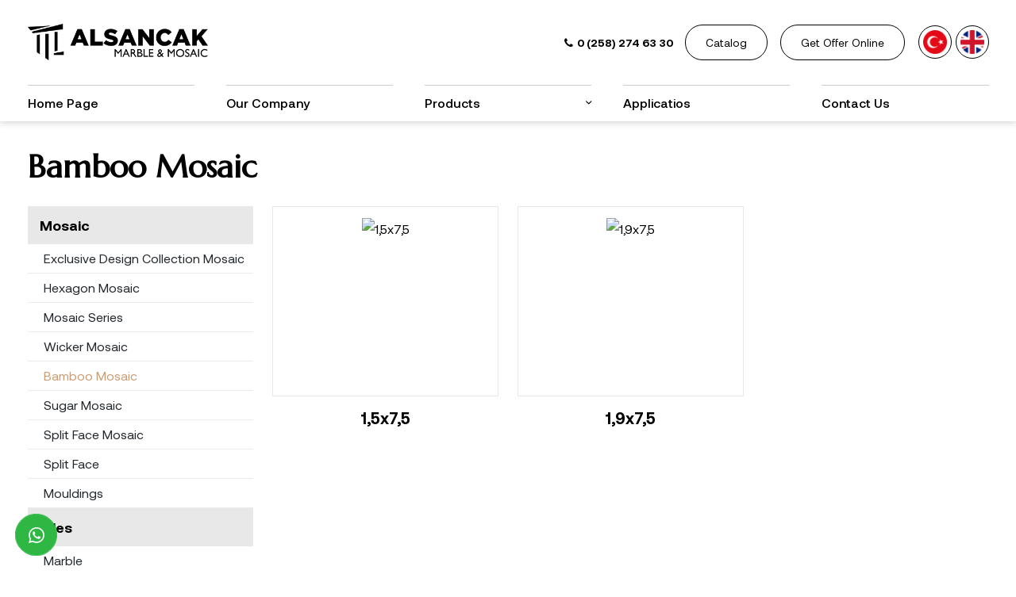

--- FILE ---
content_type: text/html; charset=UTF-8
request_url: https://www.alsancakmermer.com/bamboo-mosaic
body_size: 8466
content:
      
<!DOCTYPE html>
<html lang="en" xml:lang="en" xmlns="http://www.w3.org/1999/xhtml">

<head>
    <meta charset="utf-8">
    <meta http-equiv="x-ua-compatible" content="ie=edge">
    <title>Bamboo Mosaic - Alsancak Marble & Mosaic</title>
    <meta name="description" content="Bamboo Mosaic">
    <meta name="keywords" content="Bamboo Mosaic">
    <meta name="viewport" content="width=device-width, initial-scale=1, shrink-to-fit=no">
    <meta name="robots" content="all,index,follow" />
    <meta name="googlebot" content="all,index,follow" />
    <meta name="msnbot" content="all,index,follow" />
    <meta name="Slurp" content="all,index,follow" />
    <meta name="Revisit-After" content="1 Days" />
    <meta name="Page-Type" content="Information" />
    <meta name="audience" lang="en" content="all" />
    <meta name="Language" content="Turkish" />
    <meta http-equiv="expires" content="Yes" />
    <meta http-equiv="ImageToolbar" content="No" />
    <meta http-equiv="Content-Type" content="text/html;charset=UTF-8" />
    <meta name="author" content="Haşem Web Tasarım" />
    <meta name="abstract" content="Bamboo Mosaic" />
    <meta name="content-language" content="en-EN" />
            <link rel="alternate" href="https://www.alsancakmermer.com/bambu-mozaik" hreflang="x-default" />
                <link rel="alternate" href="https://www.alsancakmermer.com/bambu-mozaik" hreflang="tr" />
            <link rel="alternate" href="https://www.alsancakmermer.com/bamboo-mosaic" hreflang="en" />
        <link rel="canonical" href="http://www.alsancakmermer.com/bamboo-mosaic" />
    <!-- sosyalmedya taglari -->
    <meta property="fb:app_id" content="966242223397117" />
    <meta property="og:url" content="http://www.alsancakmermer.com/bamboo-mosaic" />
    <meta property="og:description" content="Bamboo Mosaic" />
    <meta property="og:image" content="https://www.alsancakmermer.com/resimler/kategori/81673362608.88244.jpg" />
    <meta property="og:type" content="website" />
    <meta property="og:site_name" content="Bamboo Mosaic - Alsancak Marble & Mosaic" />
    <meta property="og:title" content="Bamboo Mosaic - Alsancak Marble & Mosaic" />
    <meta property="og:image:width" content="765" />
    <meta property="og:image:height" content="375" />
    <meta name="twitter:card" content="summary" />
    <meta name="twitter:title" content="Bamboo Mosaic - Alsancak Marble & Mosaic" />
    <meta name="twitter:description" content="Bamboo Mosaic" />
    <meta name="twitter:image" content="https://www.alsancakmermer.com/resimler/kategori/81673362608.88244.jpg" />
    <link rel="icon" href="https://www.alsancakmermer.com/resimler/favicon.ico">
    <!-- sosyalmedya taglari -->

    <script src="https://www.alsancakmermer.com/public/temalar/default/site/js/jquery-1.12.4.min.js"></script>

    <link rel="stylesheet" type="text/css" href="https://www.alsancakmermer.com/public/temalar/default/site/css/genel.css">

    <link href="https://fonts.googleapis.com/css2?family=Marcellus&display=swap" rel="stylesheet">
    <link href="https://fonts.googleapis.com/css2?family=Sofia+Sans+Condensed:wght@100;200;300;400;500;600;700;800;900&display=swap" rel="stylesheet">


    <link href="https://fonts.googleapis.com/css2?family=Dancing+Script&display=swap" rel="stylesheet">

    <link href="https://fonts.googleapis.com/css2?family=Cormorant+Garamond:ital,wght@0,300;0,400;0,500;0,600;0,700;1,300;1,400;1,500;1,600;1,700&display=swap" rel="stylesheet">

    <link href="https://fonts.googleapis.com/css2?family=Dancing+Script:wght@400;500;600;700&display=swap" rel="stylesheet">


	<!-- Google tag (gtag.js) -->
	<script async src="https://www.googletagmanager.com/gtag/js?id=G-66MSF8Q9SE"></script>
	<script>
	  window.dataLayer = window.dataLayer || [];
	  function gtag(){dataLayer.push(arguments);}
	  gtag('js', new Date());

	  gtag('config', 'G-66MSF8Q9SE');
	</script>




</head>



<body class="font1 menuacik">

    <div class="d-none">
        <h1>Alsancak Marble & Mosaic, Mozaik, Patlatma Mozaik, Şeker Mozaik, 10x30 Kanal Serisi, Çizik Mozaik, Hegzgon Mozaik, Mozaik Serisi, White Mermer Patlatma Mozaik, Fayans, Traverten, Limra, Picasso Mermer Patlatma Mozaik, Myra Bej Patlatma Mozaik, Beige Patlatma Mozaik, Bluemoon Mermer Patlatma Mozaik,</h1>
        <h2>Bambu Mozaik, Özel Tasarım Mozaik, Mozaik, Noce Traverten Patlatma Mozaik, Silver Traveren Patlatma Mozaik, Sarı Traverten Patlatma Mozaik, Scabos Traverten Patlatma Mozaik,  Rustik Traverten Patlatma Mozaik, Beyaz Mermer Kumlama, Light Traverten Eskitme, Light Medium Traverten Eskitme, Rustik Traverten Eskitme, </h2>
        <h3>Valencia Traverten Patlatma Mozaik, Tuscany Vein Cut Traverten Patlatma Mozaik, Tuscany Rustic Traverten Patlatma Mozaik, Siyah Mermer Patlatma Mozaik,Silver Traverten Eskitme, Scabos Traverten Eskitme, Light Traverten Bullnose, Limestone Fırçalı, </h3>
    </div>
    <div class="site-bosluk-hizala">
        <div id="bd-menu" class="">

            <div class="header-menu fixed-top ">

                <div class="container container2">
                    <div class="header-ust">


                        <a class="navbar-brand" href="https://www.alsancakmermer.com/">
                            <img class="logo1" width="120" height="50" src="https://www.alsancakmermer.com/resimler/logo.png" alt="Bamboo Mosaic - Alsancak Marble & Mosaic" />
                            <img class="logo2" width="120" height="50" src="https://www.alsancakmermer.com/public/temalar/default/site/images/logo2.png" alt="Bamboo Mosaic - Alsancak Marble & Mosaic" />
                        </a>

                        <button class="mobilmenu-ac nav-button d-xl-none" value="1" href="#">
                            <i class="icon-menu"></i>
                        </button>

                        <div class="headerTel">
                            <i class="icon-phone"></i> 0 (258) 274 63 30
                        </div>

                                                <a href="https://www.alsancakmermer.com/catalog.pdf" target="_blank" class="headerbutton">Catalog</a>

                                                <a href="https://www.alsancakmermer.com/get-offer-online" class="headerbutton ms-3">Get Offer Online</a>

                                                <style>
                            .diil_en {
                                display: none !important;
                            }
                        </style>
                        
                        <div class="header-top-item header-dil ">
                        	            <li><a class="diil" dil_sira="1" href="https://www.alsancakmermer.com/mozaik/bambu-mozaik"><div class="icon"><img src="https://www.alsancakmermer.com/public/images/bayraklar/yuvarlak/dil_tr.png"></div>
            <span>tr</span></a></li> 
            
               <li><a class="diil" dil_sira="2" href="https://www.alsancakmermer.com/mosaic/bamboo-mosaic"><div class="icon"><img src="https://www.alsancakmermer.com/public/images/bayraklar/yuvarlak/dil_en.png"></div>
            <span>en</span></a></li> 
            
      <script type="text/javascript">
               $(".diil").click(function(e){
                    var self = jQuery(this);
                    var href = self.attr('href');
                    var dil_sira=self.attr("dil_sira");
                    e.preventDefault();
                    $.ajax({
            type: "POST",
            url: "https://www.alsancakmermer.com/genel/diil",
            data: {dil_sira:dil_sira},
            success: function(e) {
                window.location = href;
            }
        });
                });
            </script>
   
                        	<!---
                                                        <li>
                                <a href="#">
                                    <div class="icon"><i class="icon-globe-9"></i></div>
                                    <span>En <i class="icon-down-open-mini"></i></span>
                                </a>
                            </li>
                            
                            <div class="header-dil-ul">
                                                                	            <li><a class="diil" dil_sira="1" href="https://www.alsancakmermer.com/mozaik/bambu-mozaik"><div class="icon"><img src="https://www.alsancakmermer.com/public/images/bayraklar/yuvarlak/dil_tr.png"></div>
            <span>tr</span></a></li> 
            
               <li><a class="diil" dil_sira="2" href="https://www.alsancakmermer.com/mosaic/bamboo-mosaic"><div class="icon"><img src="https://www.alsancakmermer.com/public/images/bayraklar/yuvarlak/dil_en.png"></div>
            <span>en</span></a></li> 
            
      <script type="text/javascript">
               $(".diil").click(function(e){
                    var self = jQuery(this);
                    var href = self.attr('href');
                    var dil_sira=self.attr("dil_sira");
                    e.preventDefault();
                    $.ajax({
            type: "POST",
            url: "https://www.alsancakmermer.com/genel/diil",
            data: {dil_sira:dil_sira},
            success: function(e) {
                window.location = href;
            }
        });
                });
            </script>
   
	                                                        </div>
                            ---->
                            
                        </div>

                    </div>

                    <nav class="navbar navbar-expand-lg navbar-dark light" aria-label="Main navigation">



                        <nav class="nav  h-100 w-100">
                            <button class="mobilmenu-kapat nav-button d-xl-none" value="1" href="#"><span class="material-icons">close</span></button>
                            <ul class="navbar-nav ms-auto mb-2 mb-lg-0 align-items-center h-100">
                            	
                                                                       
                <li class="nav-item  ">
                    <a class="nav-link " href="https://www.alsancakmermer.com/"  >Home Page </a>
                                                        
                </li>
                    
                <li class="nav-item  ">
                    <a class="nav-link " href="https://www.alsancakmermer.com/our-company"  >Our Company </a>
                                                        
                </li>
                    
                <li class="nav-item nav-submenu bosluklu-menu">
                    <a class="nav-link "  class="cagri" target="_self">Products </a>
                                <ul>
                                    <li><a href="https://www.alsancakmermer.com/mosaic">Mosaic</a></li>
                                        <li><a href="https://www.alsancakmermer.com/tiles">Tiles</a></li>
                                        <li><a href="https://www.alsancakmermer.com/plaka-0047">Slab</a></li>
                                </ul>
                                                
                </li>
                    
                <li class="nav-item  ">
                    <a class="nav-link " href="https://www.alsancakmermer.com/mosaic"  target="_self">Products </a>
                                                        
                </li>
                    
                <li class="nav-item  ">
                    <a class="nav-link " href="https://www.alsancakmermer.com/applicatios"  >Applicatios </a>
                                                        
                </li>
                    
                <li class="nav-item  ">
                    <a class="nav-link " href="https://www.alsancakmermer.com/contact-us"  >Contact Us </a>
                                                        
                </li>
             
                            </ul>
                        </nav>

                    </nav>

                </div>
            </div>
        </div>

        <!--Mozaik Ürünler Başlangıç-->
        <div class="menu_urunler ">
            <div class="menusag flex-column">
                <div class="dilbaslik">
                    Dil<br />SEÇİMİ
                </div>
                <div class="diller">
                                <li><a class="diil" dil_sira="1" href="https://www.alsancakmermer.com/mozaik/bambu-mozaik"><div class="icon"><img src="https://www.alsancakmermer.com/public/images/bayraklar/yuvarlak/dil_tr.png"></div>
            <span>tr</span></a></li> 
            
               <li><a class="diil" dil_sira="2" href="https://www.alsancakmermer.com/mosaic/bamboo-mosaic"><div class="icon"><img src="https://www.alsancakmermer.com/public/images/bayraklar/yuvarlak/dil_en.png"></div>
            <span>en</span></a></li> 
            
      <script type="text/javascript">
               $(".diil").click(function(e){
                    var self = jQuery(this);
                    var href = self.attr('href');
                    var dil_sira=self.attr("dil_sira");
                    e.preventDefault();
                    $.ajax({
            type: "POST",
            url: "https://www.alsancakmermer.com/genel/diil",
            data: {dil_sira:dil_sira},
            success: function(e) {
                window.location = href;
            }
        });
                });
            </script>
   
                </div>

                <div class="menusag_iletisim">
                                        <h2>Contact Us</h2>
                    <li>
                        <div class="icon"><i class="icon-fax"></i></div>
                        <span>0 (258) 274 63 30</span>
                    </li>
                    <li>
                        <div class="icon"><i class="icon-phone-2"></i></div>
                        <span>0 (258) 274 63 30</span>
                    </li>
                    <li>
                        <div class="icon"><i class="icon-mail-6"></i></div>
                        <span>info@alsancakmermer.com</span>
                    </li>
                </div>

            </div>
            <div class="menu_header">
                <div class="logo"><img width="120" height="50" src="https://www.alsancakmermer.com/resimler/logo.png" alt="Bamboo Mosaic - Alsancak Marble & Mosaic" /></div>
                                <a href="https://www.alsancakmermer.com/get-offer-online" class="headerbutton ms-auto">Get Offer Online</a>
                <a class="menu_25 cancel"><i class="icon-cancel-7"></i></a>
            </div>
            <div class="menu_body">
                <div class="menubg">
                    <img src="https://www.alsancakmermer.com/public/temalar/default/site/images/icon.svg" class="svgIcon">
                </div>
                <ul class="Menu mozaik">
                                                            <li>
                        <a href="https://www.alsancakmermer.com/exclusive-design-collection-mosaic" class="font2">Exclusive Design Collection Mosaic</a>
                        <ul class="altMenu">
                                                                                </ul>
                    </li>
                                        <li>
                        <a href="https://www.alsancakmermer.com/hexagon-mosaic" class="font2">Hexagon Mosaic</a>
                        <ul class="altMenu">
                                                                                </ul>
                    </li>
                                        <li>
                        <a href="https://www.alsancakmermer.com/mosaic-series" class="font2">Mosaic Series</a>
                        <ul class="altMenu">
                                                                                    <li>
                                <a href="https://www.alsancakmermer.com/paledyen-mozaik-5306">
                                    <div class="resim"><img src="https://www.alsancakmermer.com/resimler/kategori/-1694599609.73904.jpg"></div>
                                    <span>Paledien Mosaic</span>
                                </a>

                                <ul class="altMenu">
                                                                                                        </ul>

                            </li>
                                                        <li>
                                <a href="https://www.alsancakmermer.com/3d-mosaic-1693581979-25933">
                                    <div class="resim"><img src="https://www.alsancakmermer.com/resimler/kategori/afyon-gri-3d-min1693582142.72954.jpg"></div>
                                    <span>3D Mosaic</span>
                                </a>

                                <ul class="altMenu">
                                                                                                        </ul>

                            </li>
                                                        <li>
                                <a href="https://www.alsancakmermer.com/2-3x2-3-mosaic">
                                    <div class="resim"><img src="https://www.alsancakmermer.com/resimler/kategori/2-3x2-3-tiramisu-dolgulu-honlu-mozaik-min1677568739.10820.jpg"></div>
                                    <span>2,3x2,3 Mosaic</span>
                                </a>

                                <ul class="altMenu">
                                                                                                        </ul>

                            </li>
                                                        <li>
                                <a href="https://www.alsancakmermer.com/2-3x4-8-mosaic">
                                    <div class="resim"><img src="https://www.alsancakmermer.com/resimler/kategori/1x2-kemalpasa-beyaz-cilali-mozaik-min1677568792.33057.jpg"></div>
                                    <span>2,3x4,8 Mosaic</span>
                                </a>

                                <ul class="altMenu">
                                                                                                        </ul>

                            </li>
                                                        <li>
                                <a href="https://www.alsancakmermer.com/4-8x4-8-mosaic">
                                    <div class="resim"><img src="https://www.alsancakmermer.com/resimler/kategori/4-8x4-8-mix-traverten-eskitme-mozaik-min1677568830.69851.jpg"></div>
                                    <span>4,8x4,8 Mosaic</span>
                                </a>

                                <ul class="altMenu">
                                                                                                        </ul>

                            </li>
                                                        <li>
                                <a href="https://www.alsancakmermer.com/4-8x10-mosaic">
                                    <div class="resim"><img src="https://www.alsancakmermer.com/resimler/kategori/4-8x10-tiramisu-dolgulu-honlu-mozaik-min1677568874.49980.jpg"></div>
                                    <span>4,8x10 Mosaic</span>
                                </a>

                                <ul class="altMenu">
                                                                                                        </ul>

                            </li>
                                                        <li>
                                <a href="https://www.alsancakmermer.com/7-5x15-mosaic">
                                    <div class="resim"><img src="https://www.alsancakmermer.com/resimler/kategori/1673866696-192571677568977.47512.jpg"></div>
                                    <span>7,5x15 Mosaic</span>
                                </a>

                                <ul class="altMenu">
                                                                                                        </ul>

                            </li>
                                                        <li>
                                <a href="https://www.alsancakmermer.com/set-mosaic">
                                    <div class="resim"><img src="https://www.alsancakmermer.com/resimler/kategori/1673866820-923391677569054.72059.jpg"></div>
                                    <span>Set Mosaic</span>
                                </a>

                                <ul class="altMenu">
                                                                                                        </ul>

                            </li>
                                                    </ul>
                    </li>
                                        <li>
                        <a href="https://www.alsancakmermer.com/wicker-mosaic" class="font2">Wicker Mosaic</a>
                        <ul class="altMenu">
                                                                                    <li>
                                <a href="https://www.alsancakmermer.com/1-5x5-wicker-mosaic">
                                    <div class="resim"><img src="https://www.alsancakmermer.com/resimler/kategori/11673363718.22282.jpg"></div>
                                    <span>1,5x5 Wicker Mosaic</span>
                                </a>

                                <ul class="altMenu">
                                                                                                        </ul>

                            </li>
                                                        <li>
                                <a href="https://www.alsancakmermer.com/1x10-wicker-mosaic">
                                    <div class="resim"><img src="https://www.alsancakmermer.com/resimler/kategori/21673363723.93722.jpg"></div>
                                    <span>1x10 Wicker Mosaic</span>
                                </a>

                                <ul class="altMenu">
                                                                                                        </ul>

                            </li>
                                                        <li>
                                <a href="https://www.alsancakmermer.com/2-5x5-wicker-mosaic">
                                    <div class="resim"><img src="https://www.alsancakmermer.com/resimler/kategori/31673363730.41892.jpg"></div>
                                    <span>2,5x5 Wicker Mosaic</span>
                                </a>

                                <ul class="altMenu">
                                                                                                        </ul>

                            </li>
                                                        <li>
                                <a href="https://www.alsancakmermer.com/2-5x10-wicker-mosaic">
                                    <div class="resim"><img src="https://www.alsancakmermer.com/resimler/kategori/41673363735.68230.jpg"></div>
                                    <span>2,5x10 Wicker Mosaic</span>
                                </a>

                                <ul class="altMenu">
                                                                                                        </ul>

                            </li>
                                                        <li>
                                <a href="https://www.alsancakmermer.com/5x5-wicker-mosaic">
                                    <div class="resim"><img src="https://www.alsancakmermer.com/resimler/kategori/4-8x4-8-light-traverten-hasir-mozaik-min1693648473.80238.jpg"></div>
                                    <span>5x5 Wicker Mosaic</span>
                                </a>

                                <ul class="altMenu">
                                                                                                        </ul>

                            </li>
                                                        <li>
                                <a href="https://www.alsancakmermer.com/5x10-wicker-mosaic">
                                    <div class="resim"><img src="https://www.alsancakmermer.com/resimler/kategori/2x4-valencia-wicker-mosaic1694594849.55091.jpg"></div>
                                    <span>5x10 Wicker Mosaic</span>
                                </a>

                                <ul class="altMenu">
                                                                                                        </ul>

                            </li>
                                                        <li>
                                <a href="https://www.alsancakmermer.com/10x10-wicker-mosaic">
                                    <div class="resim"><img src="https://www.alsancakmermer.com/resimler/kategori/71673363753.07622.jpg"></div>
                                    <span>10x10 Wicker Mosaic</span>
                                </a>

                                <ul class="altMenu">
                                                                                                        </ul>

                            </li>
                                                    </ul>
                    </li>
                                        <li>
                        <a href="https://www.alsancakmermer.com/bamboo-mosaic" class="font2">Bamboo Mosaic</a>
                        <ul class="altMenu">
                                                                                    <li>
                                <a href="https://www.alsancakmermer.com/1-5x7-5-en">
                                    <div class="resim"><img src="https://www.alsancakmermer.com/"></div>
                                    <span>1,5x7,5</span>
                                </a>

                                <ul class="altMenu">
                                                                                                        </ul>

                            </li>
                                                        <li>
                                <a href="https://www.alsancakmermer.com/1-9x7-5-en">
                                    <div class="resim"><img src="https://www.alsancakmermer.com/"></div>
                                    <span>1,9x7,5</span>
                                </a>

                                <ul class="altMenu">
                                                                                                        </ul>

                            </li>
                                                    </ul>
                    </li>
                                        <li>
                        <a href="https://www.alsancakmermer.com/sugar-mosaic" class="font2">Sugar Mosaic</a>
                        <ul class="altMenu">
                                                                                </ul>
                    </li>
                                        <li>
                        <a href="https://www.alsancakmermer.com/split-face-mosaic" class="font2">Split Face Mosaic</a>
                        <ul class="altMenu">
                                                                                    <li>
                                <a href="https://www.alsancakmermer.com/2-5x5cm-siding-patlatma-mozaik-0418">
                                    <div class="resim"><img src="https://www.alsancakmermer.com/resimler/kategori/-1694505830.18599.jpg"></div>
                                    <span>1"x2" Siding Split Face Mosaic</span>
                                </a>

                                <ul class="altMenu">
                                                                                                        </ul>

                            </li>
                                                        <li>
                                <a href="https://www.alsancakmermer.com/5x5cm-patlatma-mozaik-7568">
                                    <div class="resim"><img src="https://www.alsancakmermer.com/resimler/kategori/-1694507701.09419.jpg"></div>
                                    <span>2"x2" Split Face Mosaic</span>
                                </a>

                                <ul class="altMenu">
                                                                                                        </ul>

                            </li>
                                                        <li>
                                <a href="https://www.alsancakmermer.com/2-5x5-split-face-mosaic">
                                    <div class="resim"><img src="https://www.alsancakmermer.com/resimler/kategori/11673363525.16836.jpg"></div>
                                    <span>1"x2" Split Face Mosaic</span>
                                </a>

                                <ul class="altMenu">
                                                                                                        </ul>

                            </li>
                                                        <li>
                                <a href="https://www.alsancakmermer.com/5x10-split-face-mosaic">
                                    <div class="resim"><img src="https://www.alsancakmermer.com/resimler/kategori/51673363556.13376.jpg"></div>
                                    <span>2"x4" Split Face Mosaic</span>
                                </a>

                                <ul class="altMenu">
                                                                                                        </ul>

                            </li>
                                                        <li>
                                <a href="https://www.alsancakmermer.com/ledger-panel-split-face-mosaic">
                                    <div class="resim"><img src="https://www.alsancakmermer.com/resimler/kategori/71673363572.92217.jpg"></div>
                                    <span>6"x24" Ledger Panel Split Face Mosaic</span>
                                </a>

                                <ul class="altMenu">
                                                                                                        </ul>

                            </li>
                                                        <li>
                                <a href="https://www.alsancakmermer.com/panel-split-face-mosaic">
                                    <div class="resim"><img src="https://www.alsancakmermer.com/resimler/kategori/81673363577.78270.jpg"></div>
                                    <span>7"x12" Panel Split Face Mosaic</span>
                                </a>

                                <ul class="altMenu">
                                                                                                        </ul>

                            </li>
                                                        <li>
                                <a href="https://www.alsancakmermer.com/1x5-split-face-mosaic">
                                    <div class="resim"><img src="https://www.alsancakmermer.com/resimler/kategori/21673363530.93678.jpg"></div>
                                    <span>1x5 Split Face Mosaic</span>
                                </a>

                                <ul class="altMenu">
                                                                                                        </ul>

                            </li>
                                                        <li>
                                <a href="https://www.alsancakmermer.com/2-5x2-5-split-face-mosaic">
                                    <div class="resim"><img src="https://www.alsancakmermer.com/resimler/kategori/2-5x2-5x-white-marble-3d-cubic-min1694509697.25723.jpg"></div>
                                    <span>1"x1" 3D Split Face Mosaic</span>
                                </a>

                                <ul class="altMenu">
                                                                                                        </ul>

                            </li>
                                                        <li>
                                <a href="https://www.alsancakmermer.com/2-5x10-split-face-mosaic">
                                    <div class="resim"><img src="https://www.alsancakmermer.com/resimler/kategori/41673363551.79115.jpg"></div>
                                    <span>1"x4" Split Face Mosaic</span>
                                </a>

                                <ul class="altMenu">
                                                                                                        </ul>

                            </li>
                                                        <li>
                                <a href="https://www.alsancakmermer.com/ledger-corner-split-face-mosaic">
                                    <div class="resim"><img src="https://www.alsancakmermer.com/resimler/kategori/61673363565.37260.jpg"></div>
                                    <span>Ledger Corner Split Face Mosaic</span>
                                </a>

                                <ul class="altMenu">
                                                                                                        </ul>

                            </li>
                                                    </ul>
                    </li>
                                        <li>
                        <a href="https://www.alsancakmermer.com/patlatma-3012" class="font2">Split Face</a>
                        <ul class="altMenu">
                                                                                </ul>
                    </li>
                                        <li>
                        <a href="https://www.alsancakmermer.com/profil-3640" class="font2">Mouldings</a>
                        <ul class="altMenu">
                                                                                    <li>
                                <a href="https://www.alsancakmermer.com/chair-rail-profil-1465">
                                    <div class="resim"><img src="https://www.alsancakmermer.com/resimler/kategori/-1693837917.42640.jpg"></div>
                                    <span>Chair Rail Moulding</span>
                                </a>

                                <ul class="altMenu">
                                                                                                        </ul>

                            </li>
                                                        <li>
                                <a href="https://www.alsancakmermer.com/crown-profil-7440">
                                    <div class="resim"><img src="https://www.alsancakmermer.com/resimler/kategori/-1693837288.00910.jpg"></div>
                                    <span>Crown Moulding</span>
                                </a>

                                <ul class="altMenu">
                                                                                                        </ul>

                            </li>
                                                        <li>
                                <a href="https://www.alsancakmermer.com/ogee-1-profil-3918">
                                    <div class="resim"><img src="https://www.alsancakmermer.com/resimler/kategori/-1693836429.67866.jpg"></div>
                                    <span>Ogee 1 Moulding</span>
                                </a>

                                <ul class="altMenu">
                                                                                                        </ul>

                            </li>
                                                        <li>
                                <a href="https://www.alsancakmermer.com/2x2x30-5cm-profil-9068">
                                    <div class="resim"><img src="https://www.alsancakmermer.com/resimler/kategori/-1693908794.05062.jpg"></div>
                                    <span>3/4"x3/4"x12" Moulding</span>
                                </a>

                                <ul class="altMenu">
                                                                                                        </ul>

                            </li>
                                                        <li>
                                <a href="https://www.alsancakmermer.com/2-5x2-5x30-5cm-profil-0246">
                                    <div class="resim"><img src="https://www.alsancakmermer.com/resimler/kategori/2-5x2-5x30-5-bullnose-black-min1693910497.77209.jpg"></div>
                                    <span>1"x1"x12" Moulding</span>
                                </a>

                                <ul class="altMenu">
                                                                                                        </ul>

                            </li>
                                                        <li>
                                <a href="https://www.alsancakmermer.com/1-5x2x30-5cm-profil-4811">
                                    <div class="resim"><img src="https://www.alsancakmermer.com/resimler/kategori/-1693913658.74048.jpg"></div>
                                    <span>5/8"x3/4"x12" Moulding</span>
                                </a>

                                <ul class="altMenu">
                                                                                                        </ul>

                            </li>
                                                        <li>
                                <a href="https://www.alsancakmermer.com/1-2x1-5x30-5cm-profil-4600">
                                    <div class="resim"><img src="https://www.alsancakmermer.com/resimler/kategori/-1694010844.83264.jpg"></div>
                                    <span>1/2"x5/8"x12" Moulding</span>
                                </a>

                                <ul class="altMenu">
                                                                                                        </ul>

                            </li>
                                                    </ul>
                    </li>
                                    </ul>

                <ul class="Menu fayans">
                                                            <li>
                        <a href="https://www.alsancakmermer.com/marble" class="font2">Marble</a>
                        <ul class="altMenu">
                                                                                </ul>
                    </li>
                                        <li>
                        <a href="https://www.alsancakmermer.com/travertine" class="font2">Travertine</a>
                        <ul class="altMenu">
                                                                                </ul>
                    </li>
                                        <li>
                        <a href="https://www.alsancakmermer.com/limestone" class="font2">Limestone</a>
                        <ul class="altMenu">
                                                                                </ul>
                    </li>
                                    </ul>


                <ul class="Menu plaka">
                                                        </ul>

            </div>
        </div>

        <!--Mozaik Ürünler Son-->


        <script>
            $(document).ready(function() {
                $(".menu_25").click(function() {
                    $(".menu_urunler").toggleClass("urunlerAc");
                    $(".mozaik").addClass("acmenu");
                    $(".fayans").removeClass("acmenu");
                    $(".plaka").removeClass("acmenu");
                    $(".menuacik").toggleClass("menuacikover");
                });
            });

            $(document).ready(function() {
                $(".menu_27").click(function() {
                    $(".menu_urunler").toggleClass("urunlerAc");
                    $(".fayans").addClass("acmenu");
                    $(".mozaik").removeClass("acmenu");
                    $(".plaka").removeClass("acmenu");
                    $(".menuacik").toggleClass("menuacikover");
                });
            });

            $(document).ready(function() {
                $(".menu_29").click(function() {
                    $(".menu_urunler").toggleClass("urunlerAc");
                    $(".plaka").addClass("acmenu");
                    $(".mozaik").removeClass("acmenu");
                    $(".fayans").removeClass("acmenu");
                    $(".menuacik").toggleClass("menuacikover");
                });
            });

        </script>

        <script>
            $(document).ready(function() {
                $(".menubtn-b").click(function() {
                    $(".nav-menu").toggleClass("MenuAc");
                    $(".menubtn-b").toggleClass("menubtn-b-Active");
                });
            });
        </script>

        <script>
            $(document).ready(function() {
                $(".mobil-search-b").click(function() {
                    $(".search-menu").toggleClass("search-menu-open");
                    $(".mobil-search-b").toggleClass("mobil-search-b-open");
                });
            });
        </script>



                <a href="https://api.whatsapp.com/send?phone=905306110988" target="_blank" class="WhatsApp">
            <span class="material-icons">whatsapp</span>
        </a>
        
        <div id='yukaricik'><i class="icon-up-dir"></i></div>


                            





<link rel="stylesheet" type="text/css" href="https://www.alsancakmermer.com/public/temalar/default/site/css/icerik.css">


<div class="page-baslik2 loadimg2 d-none" data-img="https://www.alsancakmermer.com/public/temalar/default/site/images/icerik_baslik.jpg">
	<div class="container container2">
		<div class="baslikk">
			        <nav aria-label="breadcrumb">
            <ol class="breadcrumb">
                <li class="breadcrumb-item active" aria-current="page">
                    <a href="https://www.alsancakmermer.com/">
                        Home Page                    </a>
                </li>
                                <li class="breadcrumb-item active" aria-current="page">
                    <a href="https://www.alsancakmermer.com/mosaic">
                        Mosaic                    </a>
                </li>
                <li class="breadcrumb-item active" aria-current="page">Bamboo Mosaic</li>
                            </ol>
        </nav>
        
		</div>
	</div>
</div>

<div class="container container2">
	<h3 class="font2 page-baslikk">Bamboo Mosaic</h3>
</div>

<div class="page-icerik ">
    <div class="container container2">
        <div class="w-100">
            <div class="sol-menu-style2">
                <div class="row">
                    <div class="col-lg-3">
                        <div class="sol-menu">
                            <div class="solbaslik d-none">Product Categories</div>
                            

<nav class="navbar navbar-expand-lg">
    <button class="navbar-toggler radius-0 sol-menu-mobil-button mb-3" type="button" onclick="memdyToggle()">
        <i class="icon-menu"></i> Open Menu
    </button>
    <div class="navbar-collapse sol-menu-hasem" id="sol-menu">
        <div class="d-md-none d-block">
            <h1 class="akordiyon-baslik">bamboo-mosaic</h1>
        </div>
        <div class="menu-akordiyon ">
                                    <ul>
                                    <li class="mosaic " style="padding-left: 0px;">
                        <a href="https://www.alsancakmermer.com/mosaic">
                            <div class="sol-menu-alt-var d-none"><i class="icon-plus-1" ></i></div>                            Mosaic                        </a>
                                    <ul>
                                    <li class="exclusive-design-collection-mosaic " style="padding-left: 10px;">
                        <a href="https://www.alsancakmermer.com/mosaic/exclusive-design-collection-mosaic">
                                                        <div class="sol-menu-icon"><i class="fa fa-angle-right" ></i></div>Exclusive Design Collection Mosaic                        </a>
                                            </li>
                                    <li class="hexagon-mosaic " style="padding-left: 10px;">
                        <a href="https://www.alsancakmermer.com/mosaic/hexagon-mosaic">
                                                        <div class="sol-menu-icon"><i class="fa fa-angle-right" ></i></div>Hexagon Mosaic                        </a>
                                            </li>
                                    <li class="mosaic-series " style="padding-left: 10px;">
                        <a href="https://www.alsancakmermer.com/mosaic/mosaic-series">
                            <div class="sol-menu-alt-var d-none"><i class="icon-plus-1" ></i></div>                            Mosaic Series                        </a>
                                    <ul>
                                    <li class="paledyen-mozaik-5306 " style="padding-left: 10px;">
                        <a href="https://www.alsancakmermer.com/mosaic-series/paledyen-mozaik-5306">
                                                        <div class="sol-menu-icon"><i class="fa fa-angle-right" ></i></div>Paledien Mosaic                        </a>
                                            </li>
                                    <li class="3d-mosaic-1693581979-25933 " style="padding-left: 10px;">
                        <a href="https://www.alsancakmermer.com/mosaic-series/3d-mosaic-1693581979-25933">
                                                        <div class="sol-menu-icon"><i class="fa fa-angle-right" ></i></div>3D Mosaic                        </a>
                                            </li>
                                    <li class="2-3x2-3-mosaic " style="padding-left: 10px;">
                        <a href="https://www.alsancakmermer.com/mosaic-series/2-3x2-3-mosaic">
                                                        <div class="sol-menu-icon"><i class="fa fa-angle-right" ></i></div>2,3x2,3 Mosaic                        </a>
                                            </li>
                                    <li class="2-3x4-8-mosaic " style="padding-left: 10px;">
                        <a href="https://www.alsancakmermer.com/mosaic-series/2-3x4-8-mosaic">
                                                        <div class="sol-menu-icon"><i class="fa fa-angle-right" ></i></div>2,3x4,8 Mosaic                        </a>
                                            </li>
                                    <li class="4-8x4-8-mosaic " style="padding-left: 10px;">
                        <a href="https://www.alsancakmermer.com/mosaic-series/4-8x4-8-mosaic">
                                                        <div class="sol-menu-icon"><i class="fa fa-angle-right" ></i></div>4,8x4,8 Mosaic                        </a>
                                            </li>
                                    <li class="4-8x10-mosaic " style="padding-left: 10px;">
                        <a href="https://www.alsancakmermer.com/mosaic-series/4-8x10-mosaic">
                                                        <div class="sol-menu-icon"><i class="fa fa-angle-right" ></i></div>4,8x10 Mosaic                        </a>
                                            </li>
                                    <li class="7-5x15-mosaic " style="padding-left: 10px;">
                        <a href="https://www.alsancakmermer.com/mosaic-series/7-5x15-mosaic">
                                                        <div class="sol-menu-icon"><i class="fa fa-angle-right" ></i></div>7,5x15 Mosaic                        </a>
                                            </li>
                                    <li class="set-mosaic " style="padding-left: 10px;">
                        <a href="https://www.alsancakmermer.com/mosaic-series/set-mosaic">
                                                        <div class="sol-menu-icon"><i class="fa fa-angle-right" ></i></div>Set Mosaic                        </a>
                                            </li>
                            </ul>
                                </li>
                                    <li class="wicker-mosaic " style="padding-left: 10px;">
                        <a href="https://www.alsancakmermer.com/mosaic/wicker-mosaic">
                            <div class="sol-menu-alt-var d-none"><i class="icon-plus-1" ></i></div>                            Wicker Mosaic                        </a>
                                    <ul>
                                    <li class="1-5x5-wicker-mosaic " style="padding-left: 10px;">
                        <a href="https://www.alsancakmermer.com/wicker-mosaic/1-5x5-wicker-mosaic">
                                                        <div class="sol-menu-icon"><i class="fa fa-angle-right" ></i></div>1,5x5 Wicker Mosaic                        </a>
                                            </li>
                                    <li class="1x10-wicker-mosaic " style="padding-left: 10px;">
                        <a href="https://www.alsancakmermer.com/wicker-mosaic/1x10-wicker-mosaic">
                                                        <div class="sol-menu-icon"><i class="fa fa-angle-right" ></i></div>1x10 Wicker Mosaic                        </a>
                                            </li>
                                    <li class="2-5x5-wicker-mosaic " style="padding-left: 10px;">
                        <a href="https://www.alsancakmermer.com/wicker-mosaic/2-5x5-wicker-mosaic">
                                                        <div class="sol-menu-icon"><i class="fa fa-angle-right" ></i></div>2,5x5 Wicker Mosaic                        </a>
                                            </li>
                                    <li class="2-5x10-wicker-mosaic " style="padding-left: 10px;">
                        <a href="https://www.alsancakmermer.com/wicker-mosaic/2-5x10-wicker-mosaic">
                                                        <div class="sol-menu-icon"><i class="fa fa-angle-right" ></i></div>2,5x10 Wicker Mosaic                        </a>
                                            </li>
                                    <li class="5x5-wicker-mosaic " style="padding-left: 10px;">
                        <a href="https://www.alsancakmermer.com/wicker-mosaic/5x5-wicker-mosaic">
                                                        <div class="sol-menu-icon"><i class="fa fa-angle-right" ></i></div>5x5 Wicker Mosaic                        </a>
                                            </li>
                                    <li class="5x10-wicker-mosaic " style="padding-left: 10px;">
                        <a href="https://www.alsancakmermer.com/wicker-mosaic/5x10-wicker-mosaic">
                                                        <div class="sol-menu-icon"><i class="fa fa-angle-right" ></i></div>5x10 Wicker Mosaic                        </a>
                                            </li>
                                    <li class="10x10-wicker-mosaic " style="padding-left: 10px;">
                        <a href="https://www.alsancakmermer.com/wicker-mosaic/10x10-wicker-mosaic">
                                                        <div class="sol-menu-icon"><i class="fa fa-angle-right" ></i></div>10x10 Wicker Mosaic                        </a>
                                            </li>
                            </ul>
                                </li>
                                    <li class="bamboo-mosaic active" style="padding-left: 10px;">
                        <a href="https://www.alsancakmermer.com/mosaic/bamboo-mosaic">
                            <div class="sol-menu-alt-var d-none"><i class="icon-plus-1" ></i></div>                            Bamboo Mosaic                        </a>
                                    <ul>
                                    <li class="1-5x7-5-en " style="padding-left: 10px;">
                        <a href="https://www.alsancakmermer.com/bamboo-mosaic/1-5x7-5-en">
                                                        <div class="sol-menu-icon"><i class="fa fa-angle-right" ></i></div>1,5x7,5                        </a>
                                            </li>
                                    <li class="1-9x7-5-en " style="padding-left: 10px;">
                        <a href="https://www.alsancakmermer.com/bamboo-mosaic/1-9x7-5-en">
                                                        <div class="sol-menu-icon"><i class="fa fa-angle-right" ></i></div>1,9x7,5                        </a>
                                            </li>
                            </ul>
                                </li>
                                    <li class="sugar-mosaic " style="padding-left: 10px;">
                        <a href="https://www.alsancakmermer.com/mosaic/sugar-mosaic">
                                                        <div class="sol-menu-icon"><i class="fa fa-angle-right" ></i></div>Sugar Mosaic                        </a>
                                            </li>
                                    <li class="split-face-mosaic " style="padding-left: 10px;">
                        <a href="https://www.alsancakmermer.com/mosaic/split-face-mosaic">
                            <div class="sol-menu-alt-var d-none"><i class="icon-plus-1" ></i></div>                            Split Face Mosaic                        </a>
                                    <ul>
                                    <li class="2-5x5cm-siding-patlatma-mozaik-0418 " style="padding-left: 10px;">
                        <a href="https://www.alsancakmermer.com/split-face-mosaic/2-5x5cm-siding-patlatma-mozaik-0418">
                                                        <div class="sol-menu-icon"><i class="fa fa-angle-right" ></i></div>1"x2" Siding Split Face Mosaic                        </a>
                                            </li>
                                    <li class="5x5cm-patlatma-mozaik-7568 " style="padding-left: 10px;">
                        <a href="https://www.alsancakmermer.com/split-face-mosaic/5x5cm-patlatma-mozaik-7568">
                                                        <div class="sol-menu-icon"><i class="fa fa-angle-right" ></i></div>2"x2" Split Face Mosaic                        </a>
                                            </li>
                                    <li class="2-5x5-split-face-mosaic " style="padding-left: 10px;">
                        <a href="https://www.alsancakmermer.com/split-face-mosaic/2-5x5-split-face-mosaic">
                                                        <div class="sol-menu-icon"><i class="fa fa-angle-right" ></i></div>1"x2" Split Face Mosaic                        </a>
                                            </li>
                                    <li class="5x10-split-face-mosaic " style="padding-left: 10px;">
                        <a href="https://www.alsancakmermer.com/split-face-mosaic/5x10-split-face-mosaic">
                                                        <div class="sol-menu-icon"><i class="fa fa-angle-right" ></i></div>2"x4" Split Face Mosaic                        </a>
                                            </li>
                                    <li class="ledger-panel-split-face-mosaic " style="padding-left: 10px;">
                        <a href="https://www.alsancakmermer.com/split-face-mosaic/ledger-panel-split-face-mosaic">
                                                        <div class="sol-menu-icon"><i class="fa fa-angle-right" ></i></div>6"x24" Ledger Panel Split Face Mosaic                        </a>
                                            </li>
                                    <li class="panel-split-face-mosaic " style="padding-left: 10px;">
                        <a href="https://www.alsancakmermer.com/split-face-mosaic/panel-split-face-mosaic">
                                                        <div class="sol-menu-icon"><i class="fa fa-angle-right" ></i></div>7"x12" Panel Split Face Mosaic                        </a>
                                            </li>
                                    <li class="2-5x2-5-split-face-mosaic " style="padding-left: 10px;">
                        <a href="https://www.alsancakmermer.com/split-face-mosaic/2-5x2-5-split-face-mosaic">
                                                        <div class="sol-menu-icon"><i class="fa fa-angle-right" ></i></div>1"x1" 3D Split Face Mosaic                        </a>
                                            </li>
                                    <li class="2-5x10-split-face-mosaic " style="padding-left: 10px;">
                        <a href="https://www.alsancakmermer.com/split-face-mosaic/2-5x10-split-face-mosaic">
                                                        <div class="sol-menu-icon"><i class="fa fa-angle-right" ></i></div>1"x4" Split Face Mosaic                        </a>
                                            </li>
                                    <li class="ledger-corner-split-face-mosaic " style="padding-left: 10px;">
                        <a href="https://www.alsancakmermer.com/split-face-mosaic/ledger-corner-split-face-mosaic">
                                                        <div class="sol-menu-icon"><i class="fa fa-angle-right" ></i></div>Ledger Corner Split Face Mosaic                        </a>
                                            </li>
                            </ul>
                                </li>
                                    <li class="patlatma-3012 " style="padding-left: 10px;">
                        <a href="https://www.alsancakmermer.com/mosaic/patlatma-3012">
                                                        <div class="sol-menu-icon"><i class="fa fa-angle-right" ></i></div>Split Face                        </a>
                                            </li>
                                    <li class="profil-3640 " style="padding-left: 10px;">
                        <a href="https://www.alsancakmermer.com/mosaic/profil-3640">
                            <div class="sol-menu-alt-var d-none"><i class="icon-plus-1" ></i></div>                            Mouldings                        </a>
                                    <ul>
                                    <li class="chair-rail-profil-1465 " style="padding-left: 10px;">
                        <a href="https://www.alsancakmermer.com/profil-3640/chair-rail-profil-1465">
                                                        <div class="sol-menu-icon"><i class="fa fa-angle-right" ></i></div>Chair Rail Moulding                        </a>
                                            </li>
                                    <li class="crown-profil-7440 " style="padding-left: 10px;">
                        <a href="https://www.alsancakmermer.com/profil-3640/crown-profil-7440">
                                                        <div class="sol-menu-icon"><i class="fa fa-angle-right" ></i></div>Crown Moulding                        </a>
                                            </li>
                                    <li class="ogee-1-profil-3918 " style="padding-left: 10px;">
                        <a href="https://www.alsancakmermer.com/profil-3640/ogee-1-profil-3918">
                                                        <div class="sol-menu-icon"><i class="fa fa-angle-right" ></i></div>Ogee 1 Moulding                        </a>
                                            </li>
                                    <li class="2x2x30-5cm-profil-9068 " style="padding-left: 10px;">
                        <a href="https://www.alsancakmermer.com/profil-3640/2x2x30-5cm-profil-9068">
                                                        <div class="sol-menu-icon"><i class="fa fa-angle-right" ></i></div>3/4"x3/4"x12" Moulding                        </a>
                                            </li>
                                    <li class="2-5x2-5x30-5cm-profil-0246 " style="padding-left: 10px;">
                        <a href="https://www.alsancakmermer.com/profil-3640/2-5x2-5x30-5cm-profil-0246">
                                                        <div class="sol-menu-icon"><i class="fa fa-angle-right" ></i></div>1"x1"x12" Moulding                        </a>
                                            </li>
                                    <li class="1-5x2x30-5cm-profil-4811 " style="padding-left: 10px;">
                        <a href="https://www.alsancakmermer.com/profil-3640/1-5x2x30-5cm-profil-4811">
                                                        <div class="sol-menu-icon"><i class="fa fa-angle-right" ></i></div>5/8"x3/4"x12" Moulding                        </a>
                                            </li>
                                    <li class="1-2x1-5x30-5cm-profil-4600 " style="padding-left: 10px;">
                        <a href="https://www.alsancakmermer.com/profil-3640/1-2x1-5x30-5cm-profil-4600">
                                                        <div class="sol-menu-icon"><i class="fa fa-angle-right" ></i></div>1/2"x5/8"x12" Moulding                        </a>
                                            </li>
                            </ul>
                                </li>
                            </ul>
                                </li>
                                    <li class="tiles " style="padding-left: 0px;">
                        <a href="https://www.alsancakmermer.com/tiles">
                            <div class="sol-menu-alt-var d-none"><i class="icon-plus-1" ></i></div>                            Tiles                        </a>
                                    <ul>
                                    <li class="marble " style="padding-left: 10px;">
                        <a href="https://www.alsancakmermer.com/tiles/marble">
                                                        <div class="sol-menu-icon"><i class="fa fa-angle-right" ></i></div>Marble                        </a>
                                            </li>
                                    <li class="travertine " style="padding-left: 10px;">
                        <a href="https://www.alsancakmermer.com/tiles/travertine">
                                                        <div class="sol-menu-icon"><i class="fa fa-angle-right" ></i></div>Travertine                        </a>
                                            </li>
                                    <li class="limestone " style="padding-left: 10px;">
                        <a href="https://www.alsancakmermer.com/tiles/limestone">
                                                        <div class="sol-menu-icon"><i class="fa fa-angle-right" ></i></div>Limestone                        </a>
                                            </li>
                            </ul>
                                </li>
                                    <li class="plaka-0047 " style="padding-left: 0px;">
                        <a href="https://www.alsancakmermer.com/plaka-0047">
                                                        <div class="sol-menu-icon"><i class="fa fa-angle-right" ></i></div>Slab                        </a>
                                            </li>
                            </ul>
            
       </div>
       <div class="kapatma-yeri d-md-none d-flex flex-column text-center">
        <h1>Kapatmak için tıklayınız</h1>
        <i onclick="memdyToggle()" class="icon-cancel-circled-outline"></i>
    </div>
    <div onclick="memdyToggle()" class="kapatma-yeri-kose d-md-none d-block">
       <i class="icon-cancel"></i>
   </div>
</div>
</nav>

<script type="text/javascript">

    function memdyToggle() {
      var element = document.getElementById("sol-menu");
      element.classList.toggle("sol-menu-hasem-fixed");
  }


  $(document).ready(function () {
    $(".menu-akordiyon a").click(function () {
      /*
        $(this).parent("li").children("ul").slideUp("600");
        if ($(this).next("ul").css("display") == 'none') {
            $(this).next("ul").slideDown("600");
        }
        */
    });

    $(".menu-akordiyon li.active").parents('ul').css('display','block');
  });

</script>




                        </div>
                    </div>
                    <div class="col-lg-9">
                        <div class="w-100">
                                                    </div>

                        <div class="w-100">

                            
                            <div class="row">
                                                                
                                                                                                                                                                                                <div class="col-sm-4 col-6">
                                    <div class="page-urunler-listele">
                                        <a href="https://www.alsancakmermer.com/bamboo-mosaic/1-5x7-5-en" class="">

                                            <div class="page-urunler-resim logo-ortala">
                                                <img class="loadimg" src="https://www.alsancakmermer.com/resimler/loadinglogo.jpg" data-img="https://www.alsancakmermer.com/" alt="1,5x7,5">
                                                <div class="urunler-iconbg">
                                                    <div class="icon"><i class="icon-right-open-mini"></i></div>
                                                </div>
                                            </div>

                                            <div class="page-urunler-title">1,5x7,5</div>
                                        </a>
                                    </div>
                                </div>
                                                                                                                                                                                                <div class="col-sm-4 col-6">
                                    <div class="page-urunler-listele">
                                        <a href="https://www.alsancakmermer.com/bamboo-mosaic/1-9x7-5-en" class="">

                                            <div class="page-urunler-resim logo-ortala">
                                                <img class="loadimg" src="https://www.alsancakmermer.com/resimler/loadinglogo.jpg" data-img="https://www.alsancakmermer.com/" alt="1,9x7,5">
                                                <div class="urunler-iconbg">
                                                    <div class="icon"><i class="icon-right-open-mini"></i></div>
                                                </div>
                                            </div>

                                            <div class="page-urunler-title">1,9x7,5</div>
                                        </a>
                                    </div>
                                </div>
                                
                                
                                <div class="w-100">
                                    <div class="row">
                                                                                
                                                                            </div>
                                </div>

                                <div class="d-block mt-b">
                                    <div class="w-100 page-resimler">
    <div class="row">

                   
        
                
    </div>
</div>
                                </div>

                                <div class="d-block mt-b">
                                    <div class="w-100 page-video">
  <div class="row">

           
            
  </div>
</div>                                </div>

                            </div>
                            

                        </div>
                    </div>
                </div>
            </div>
        </div>
    </div>
</div>

                          

<div class="d-block">
          
<link href="https://www.alsancakmermer.com/public/temalar/default/site/css/footer/footer1.css" rel="stylesheet">

<footer class="footer1">

  <div class="container">
    <div class="footer-ust">
                  <li><a class="" href="https://www.alsancakmermer.com/">Home Page</a></li>
            <li><a class="" href="https://www.alsancakmermer.com/our-company">Our Company</a></li>
            <li><a class="" href="https://www.alsancakmermer.com/products">Products</a></li>
            <li><a class="" href="https://www.alsancakmermer.com/products-en2">Products</a></li>
            <li><a class="" href="https://www.alsancakmermer.com/applicatios">Applicatios</a></li>
            <li><a class="" href="https://www.alsancakmermer.com/contact-us">Contact Us</a></li>
          </div>
  </div>

  <div class="footer-orta">
    <div class="container">
      <div class="footer-bilgi">
        <div class="row">

          <div class="col-lg-4 col-4">
            <a href="https://www.alsancakmermer.com/katalog.pdf" target="_blank" class="footerbuton ">
              <div class="icon"><i class="icon-folder-open-empty"></i></div>
              <div class="text">Online<br>Catalogue</div>
            </a>
          </div>

          <div class="col-lg-4 col-4">
            <div class="footer-logo"><img class="svgIcon" src="https://www.alsancakmermer.com/resimler/footer_logo.svg" alt="Alsancak Marble & Mosaic" /></div>
          </div>

          <div class="col-lg-4 d-flex col-4">
                        <a href="https://www.alsancakmermer.com/get-offer-online" class="footerbuton ms-auto ">
              <div class="icon"><i class="icon-pencil"></i></div>
              <div class="text">Price<br>Get Offer</div>
            </a>
          </div>

        </div>
      </div>
      <div class="footer1-iletisim">
        <a href="tel:0 (258) 274 63 30" class="footer1-telefon font2">0 (258) 274 63 30</a>
        <div class="adres">
          <li><a class="text-white" target="_blank" href="https://goo.gl/maps/QARUSAypqqGMB4pu6">Hacıeyüplü Mahallesi 3077 Sokak No:6 Merkezefendi / DENİZLİ</a></li>
          <li><a class="text-white" >Schlesinger Strasse Nr:6 Charlottenburg 10587 Berlin - Deutschland  +49 173 852 05 40</a></li>
          <li><a class="text-white" >Reuslistrasse 27  4450 Sissach  -  Schweiz</a></li>
          <li><a class="text-white" target="_blank" href="mailto:info@alsancakmermer.com">info@alsancakmermer.com</a></li>
        </div>
      </div>

      <div class="footerListe">
                                        <li><a class="" href="https://www.alsancakmermer.com/mosaic">Mosaic</a></li>
                        <li><a class="" href="https://www.alsancakmermer.com/tiles">Tiles</a></li>
                        <li><a class="" href="https://www.alsancakmermer.com/plaka-0047">Slab</a></li>
              </div>

      <div class="footer-sosyal">
                            <li><a href="https://www.facebook.com/alsancakmermertr" target="_blank"><i class="icon-facebook"></i></a></li>
                                    <li><a href="https://api.whatsapp.com/send?phone=905306110988" target="_blank"><i class="icon-whatsapp"></i></a></li>
                            <li><a href="https://www.instagram.com/alsancakmarble/" target="_blank"><i class="icon-instagram"></i></a></li>
                            <li><a href="https://www.youtube.com/@alsancakmermer" target="_blank"><i class="icon-youtube"></i></a></li>
                                                
      </div>

    </div>
  </div>

  <div class="footer-firma">
    <div class="container">
      <div class="d-flex flex-wrap align-items-center justify-content-center">
        <div class="footer-text">© 2026 Alsancak Marble & Mosaic</div>
        <a target="_blank" href="https://www.hasem.com.tr/" class="footer-logo ml-auto"><img src="https://www.alsancakmermer.com/public/temalar/default/site/images/footer-logo.png" alt="Haşem İnternet Hizmetleri"></a>
      </div>
    </div>
  </div>
</footer>

      </div>

</div>

      
<style type="text/css">
  .btn{border-radius: 0px;}
</style>

<div class="mobilbuttonlar btn-group d-flex justify-content-between d-md-none" role="group" aria-label="...">
    <a href="tel:0 (258) 274 63 30" class="btn btn-danger vel">
      <span class="icon-phone-3" aria-hidden="true"></span>
    </a>
    <a href="https://goo.gl/maps/QARUSAypqqGMB4pu6" target="_blank" class="btn btn-primary vel">
      <span class="icon-location-1" aria-hidden="true"></span>
    </a>
    <a href="mailto:info@alsancakmermer.com" class="btn btn-success vel">
      <span class="icon-mail-6" aria-hidden="true"></span>
    </a>
</div>

      
<div class="modalgetir"></div>


<script src="https://www.alsancakmermer.com/public/temalar/default//site/js/modalbootstrap.min.js"></script>

<script src="https://www.alsancakmermer.com/public/temalar/default/site/js/nav.jquery.min.js"></script>
<script src="https://www.alsancakmermer.com/public/temalar/default/assets/owlcarousel/owl.carousel.min.js"></script>

<script src="https://www.alsancakmermer.com/public/temalar/default/assets/bootstrap/js/bootstrap.bundle.min.js"></script>
<script src="https://www.alsancakmermer.com/public/temalar/default/assets/fancybox/js/jquery.fancybox.min.js"></script>
<script type="text/javascript" src="https://www.alsancakmermer.com/public/eklentiler/datepicker/js/bootstrap-datepicker.min.js"></script>
<script type="text/javascript" src="https://www.alsancakmermer.com/public/eklentiler/datepicker/locales/bootstrap-datepicker.tr.min.js"></script>
<link rel="stylesheet" href="https://www.alsancakmermer.com/public/eklentiler/datepicker/css/bootstrap-datepicker.min.css">

<script src="https://www.alsancakmermer.com/public/temalar/default/assets/input-mask/jquery.inputmask.bundle.min.js"></script>
<script src="https://www.alsancakmermer.com/public/temalar/default/assets/input-mask/phone-codes/phone.min.js"></script>

<script src="https://www.alsancakmermer.com/public/temalar/default/site/js/genel.js"></script>

<link rel="stylesheet" href="https://www.alsancakmermer.com/public/temalar/default/site/css/responsive.css">



<script type="text/javascript">
    $(document).ready(function() {
        $('[data-mask]').inputmask();
    });
</script>
<script type="text/javascript">
    const targets = document.querySelectorAll('.loadimg');

    const lazyLoad = target => {
        const io = new IntersectionObserver((entries, observer) => {
            entries.forEach(entry => {
                if (entry.isIntersecting) {
                    const img = entry.target;
                    const src = img.getAttribute('data-img');
                    img.setAttribute('src', src);
                    observer.disconnect();
                }
            });
        });
        io.observe(target)
    };


    targets.forEach(lazyLoad);



    const targets2 = document.querySelectorAll('.loadimg2');

    const lazyLoad2 = target => {
        const io = new IntersectionObserver((entries, observer) => {
            entries.forEach(entry => {
                if (entry.isIntersecting) {
                    const img = entry.target;
                    const src = img.getAttribute('data-img');
                    $(img).attr('style', 'background:url(' + src + ');')
                    observer.disconnect();
                }
            });
        });
        io.observe(target)
    };

    targets2.forEach(lazyLoad2);
</script>

<link rel="stylesheet" href="https://www.alsancakmermer.com/public/eklentiler/datepicker/css/bootstrap-datepicker.min.css">






</body>

</html>


--- FILE ---
content_type: text/html; charset=UTF-8
request_url: https://www.alsancakmermer.com/public/temalar/default/assets/bootstrap/list-groups/y.css
body_size: 7221
content:
      
<!DOCTYPE html>
<html lang="en" xml:lang="en" xmlns="http://www.w3.org/1999/xhtml">

<head>
    <meta charset="utf-8">
    <meta http-equiv="x-ua-compatible" content="ie=edge">
    <title>Alsancak Marble & Mosaic</title>
    <meta name="description" content="Alsancak Marble & Mosaic">
    <meta name="keywords" content="Alsancak Marble & Mosaicalsancak,alsancak mermer,alsancak mozaik,denizli mermer,denizli mozaik,denizli mermerci,denizli mermer üretimi,denizli mermer fabrikası,">
    <meta name="viewport" content="width=device-width, initial-scale=1, shrink-to-fit=no">
    <meta name="robots" content="all,index,follow" />
    <meta name="googlebot" content="all,index,follow" />
    <meta name="msnbot" content="all,index,follow" />
    <meta name="Slurp" content="all,index,follow" />
    <meta name="Revisit-After" content="1 Days" />
    <meta name="Page-Type" content="Information" />
    <meta name="audience" lang="en" content="all" />
    <meta name="Language" content="Turkish" />
    <meta http-equiv="expires" content="Yes" />
    <meta http-equiv="ImageToolbar" content="No" />
    <meta http-equiv="Content-Type" content="text/html;charset=UTF-8" />
    <meta name="author" content="Haşem Web Tasarım" />
    <meta name="abstract" content="Alsancak Marble & Mosaic" />
    <meta name="content-language" content="en-EN" />
            <link rel="alternate" href="https://www.alsancakmermer.com/" hreflang="x-default" />
                <link rel="alternate" href="https://www.alsancakmermer.com/" hreflang="tr" />
            <link rel="alternate" href="https://www.alsancakmermer.com/" hreflang="en" />
        <link rel="canonical" href="http://www.alsancakmermer.com/public/temalar/default/assets/bootstrap/list-groups/y.css" />
    <!-- sosyalmedya taglari -->
    <meta property="fb:app_id" content="966242223397117" />
    <meta property="og:url" content="http://www.alsancakmermer.com/public/temalar/default/assets/bootstrap/list-groups/y.css" />
    <meta property="og:description" content="Alsancak Marble & Mosaic" />
    <meta property="og:image" content="https://www.alsancakmermer.com/resimler/logo.png" />
    <meta property="og:type" content="website" />
    <meta property="og:site_name" content="Alsancak Marble & Mosaic" />
    <meta property="og:title" content="Alsancak Marble & Mosaic" />
    <meta property="og:image:width" content="765" />
    <meta property="og:image:height" content="375" />
    <meta name="twitter:card" content="summary" />
    <meta name="twitter:title" content="Alsancak Marble & Mosaic" />
    <meta name="twitter:description" content="Alsancak Marble & Mosaic" />
    <meta name="twitter:image" content="https://www.alsancakmermer.com/resimler/logo.png" />
    <link rel="icon" href="https://www.alsancakmermer.com/resimler/favicon.ico">
    <!-- sosyalmedya taglari -->

    <script src="https://www.alsancakmermer.com/public/temalar/default/site/js/jquery-1.12.4.min.js"></script>

    <link rel="stylesheet" type="text/css" href="https://www.alsancakmermer.com/public/temalar/default/site/css/genel.css">

    <link href="https://fonts.googleapis.com/css2?family=Marcellus&display=swap" rel="stylesheet">
    <link href="https://fonts.googleapis.com/css2?family=Sofia+Sans+Condensed:wght@100;200;300;400;500;600;700;800;900&display=swap" rel="stylesheet">


    <link href="https://fonts.googleapis.com/css2?family=Dancing+Script&display=swap" rel="stylesheet">

    <link href="https://fonts.googleapis.com/css2?family=Cormorant+Garamond:ital,wght@0,300;0,400;0,500;0,600;0,700;1,300;1,400;1,500;1,600;1,700&display=swap" rel="stylesheet">

    <link href="https://fonts.googleapis.com/css2?family=Dancing+Script:wght@400;500;600;700&display=swap" rel="stylesheet">


	<!-- Google tag (gtag.js) -->
	<script async src="https://www.googletagmanager.com/gtag/js?id=G-66MSF8Q9SE"></script>
	<script>
	  window.dataLayer = window.dataLayer || [];
	  function gtag(){dataLayer.push(arguments);}
	  gtag('js', new Date());

	  gtag('config', 'G-66MSF8Q9SE');
	</script>




</head>



<body class="font1 menuacik">

    <div class="d-none">
        <h1>Alsancak Marble & Mosaic, Mozaik, Patlatma Mozaik, Şeker Mozaik, 10x30 Kanal Serisi, Çizik Mozaik, Hegzgon Mozaik, Mozaik Serisi, White Mermer Patlatma Mozaik, Fayans, Traverten, Limra, Picasso Mermer Patlatma Mozaik, Myra Bej Patlatma Mozaik, Beige Patlatma Mozaik, Bluemoon Mermer Patlatma Mozaik,</h1>
        <h2>Bambu Mozaik, Özel Tasarım Mozaik, Mozaik, Noce Traverten Patlatma Mozaik, Silver Traveren Patlatma Mozaik, Sarı Traverten Patlatma Mozaik, Scabos Traverten Patlatma Mozaik,  Rustik Traverten Patlatma Mozaik, Beyaz Mermer Kumlama, Light Traverten Eskitme, Light Medium Traverten Eskitme, Rustik Traverten Eskitme, </h2>
        <h3>Valencia Traverten Patlatma Mozaik, Tuscany Vein Cut Traverten Patlatma Mozaik, Tuscany Rustic Traverten Patlatma Mozaik, Siyah Mermer Patlatma Mozaik,Silver Traverten Eskitme, Scabos Traverten Eskitme, Light Traverten Bullnose, Limestone Fırçalı, </h3>
    </div>
    <div class="site-bosluk-hizala">
        <div id="bd-menu" class="">

            <div class="header-menu fixed-top ">

                <div class="container container2">
                    <div class="header-ust">


                        <a class="navbar-brand" href="https://www.alsancakmermer.com/">
                            <img class="logo1" width="120" height="50" src="https://www.alsancakmermer.com/resimler/logo.png" alt="Alsancak Marble & Mosaic" />
                            <img class="logo2" width="120" height="50" src="https://www.alsancakmermer.com/public/temalar/default/site/images/logo2.png" alt="Alsancak Marble & Mosaic" />
                        </a>

                        <button class="mobilmenu-ac nav-button d-xl-none" value="1" href="#">
                            <i class="icon-menu"></i>
                        </button>

                        <div class="headerTel">
                            <i class="icon-phone"></i> 0 (258) 274 63 30
                        </div>

                                                <a href="https://www.alsancakmermer.com/catalog.pdf" target="_blank" class="headerbutton">Catalog</a>

                                                <a href="https://www.alsancakmermer.com/get-offer-online" class="headerbutton ms-3">Get Offer Online</a>

                                                <style>
                            .diil_en {
                                display: none !important;
                            }
                        </style>
                        
                        <div class="header-top-item header-dil ">
                        	            <li><a class="diil" dil_sira="1" href="https://www.alsancakmermer.com/"><div class="icon"><img src="https://www.alsancakmermer.com/public/images/bayraklar/yuvarlak/dil_tr.png"></div>
            <span>tr</span></a></li> 
            
               <li><a class="diil" dil_sira="2" href="https://www.alsancakmermer.com/"><div class="icon"><img src="https://www.alsancakmermer.com/public/images/bayraklar/yuvarlak/dil_en.png"></div>
            <span>en</span></a></li> 
            
      <script type="text/javascript">
               $(".diil").click(function(e){
                    var self = jQuery(this);
                    var href = self.attr('href');
                    var dil_sira=self.attr("dil_sira");
                    e.preventDefault();
                    $.ajax({
            type: "POST",
            url: "https://www.alsancakmermer.com/genel/diil",
            data: {dil_sira:dil_sira},
            success: function(e) {
                window.location = href;
            }
        });
                });
            </script>
   
                        	<!---
                                                        <li>
                                <a href="#">
                                    <div class="icon"><i class="icon-globe-9"></i></div>
                                    <span>En <i class="icon-down-open-mini"></i></span>
                                </a>
                            </li>
                            
                            <div class="header-dil-ul">
                                                                	            <li><a class="diil" dil_sira="1" href="https://www.alsancakmermer.com/"><div class="icon"><img src="https://www.alsancakmermer.com/public/images/bayraklar/yuvarlak/dil_tr.png"></div>
            <span>tr</span></a></li> 
            
               <li><a class="diil" dil_sira="2" href="https://www.alsancakmermer.com/"><div class="icon"><img src="https://www.alsancakmermer.com/public/images/bayraklar/yuvarlak/dil_en.png"></div>
            <span>en</span></a></li> 
            
      <script type="text/javascript">
               $(".diil").click(function(e){
                    var self = jQuery(this);
                    var href = self.attr('href');
                    var dil_sira=self.attr("dil_sira");
                    e.preventDefault();
                    $.ajax({
            type: "POST",
            url: "https://www.alsancakmermer.com/genel/diil",
            data: {dil_sira:dil_sira},
            success: function(e) {
                window.location = href;
            }
        });
                });
            </script>
   
	                                                        </div>
                            ---->
                            
                        </div>

                    </div>

                    <nav class="navbar navbar-expand-lg navbar-dark light" aria-label="Main navigation">



                        <nav class="nav  h-100 w-100">
                            <button class="mobilmenu-kapat nav-button d-xl-none" value="1" href="#"><span class="material-icons">close</span></button>
                            <ul class="navbar-nav ms-auto mb-2 mb-lg-0 align-items-center h-100">
                            	
                                                                       
                <li class="nav-item  ">
                    <a class="nav-link " href="https://www.alsancakmermer.com/"  >Home Page </a>
                                                        
                </li>
                    
                <li class="nav-item  ">
                    <a class="nav-link " href="https://www.alsancakmermer.com/our-company"  >Our Company </a>
                                                        
                </li>
                    
                <li class="nav-item nav-submenu bosluklu-menu">
                    <a class="nav-link "  class="cagri" target="_self">Products </a>
                                <ul>
                                    <li><a href="https://www.alsancakmermer.com/mosaic">Mosaic</a></li>
                                        <li><a href="https://www.alsancakmermer.com/tiles">Tiles</a></li>
                                        <li><a href="https://www.alsancakmermer.com/plaka-0047">Slab</a></li>
                                </ul>
                                                
                </li>
                    
                <li class="nav-item  ">
                    <a class="nav-link " href="https://www.alsancakmermer.com/mosaic"  target="_self">Products </a>
                                                        
                </li>
                    
                <li class="nav-item  ">
                    <a class="nav-link " href="https://www.alsancakmermer.com/applicatios"  >Applicatios </a>
                                                        
                </li>
                    
                <li class="nav-item  ">
                    <a class="nav-link " href="https://www.alsancakmermer.com/contact-us"  >Contact Us </a>
                                                        
                </li>
             
                            </ul>
                        </nav>

                    </nav>

                </div>
            </div>
        </div>

        <!--Mozaik Ürünler Başlangıç-->
        <div class="menu_urunler ">
            <div class="menusag flex-column">
                <div class="dilbaslik">
                    Dil<br />SEÇİMİ
                </div>
                <div class="diller">
                                <li><a class="diil" dil_sira="1" href="https://www.alsancakmermer.com/"><div class="icon"><img src="https://www.alsancakmermer.com/public/images/bayraklar/yuvarlak/dil_tr.png"></div>
            <span>tr</span></a></li> 
            
               <li><a class="diil" dil_sira="2" href="https://www.alsancakmermer.com/"><div class="icon"><img src="https://www.alsancakmermer.com/public/images/bayraklar/yuvarlak/dil_en.png"></div>
            <span>en</span></a></li> 
            
      <script type="text/javascript">
               $(".diil").click(function(e){
                    var self = jQuery(this);
                    var href = self.attr('href');
                    var dil_sira=self.attr("dil_sira");
                    e.preventDefault();
                    $.ajax({
            type: "POST",
            url: "https://www.alsancakmermer.com/genel/diil",
            data: {dil_sira:dil_sira},
            success: function(e) {
                window.location = href;
            }
        });
                });
            </script>
   
                </div>

                <div class="menusag_iletisim">
                                        <h2>Contact Us</h2>
                    <li>
                        <div class="icon"><i class="icon-fax"></i></div>
                        <span>0 (258) 274 63 30</span>
                    </li>
                    <li>
                        <div class="icon"><i class="icon-phone-2"></i></div>
                        <span>0 (258) 274 63 30</span>
                    </li>
                    <li>
                        <div class="icon"><i class="icon-mail-6"></i></div>
                        <span>info@alsancakmermer.com</span>
                    </li>
                </div>

            </div>
            <div class="menu_header">
                <div class="logo"><img width="120" height="50" src="https://www.alsancakmermer.com/resimler/logo.png" alt="Alsancak Marble & Mosaic" /></div>
                                <a href="https://www.alsancakmermer.com/get-offer-online" class="headerbutton ms-auto">Get Offer Online</a>
                <a class="menu_25 cancel"><i class="icon-cancel-7"></i></a>
            </div>
            <div class="menu_body">
                <div class="menubg">
                    <img src="https://www.alsancakmermer.com/public/temalar/default/site/images/icon.svg" class="svgIcon">
                </div>
                <ul class="Menu mozaik">
                                                            <li>
                        <a href="https://www.alsancakmermer.com/exclusive-design-collection-mosaic" class="font2">Exclusive Design Collection Mosaic</a>
                        <ul class="altMenu">
                                                                                </ul>
                    </li>
                                        <li>
                        <a href="https://www.alsancakmermer.com/hexagon-mosaic" class="font2">Hexagon Mosaic</a>
                        <ul class="altMenu">
                                                                                </ul>
                    </li>
                                        <li>
                        <a href="https://www.alsancakmermer.com/mosaic-series" class="font2">Mosaic Series</a>
                        <ul class="altMenu">
                                                                                    <li>
                                <a href="https://www.alsancakmermer.com/paledyen-mozaik-5306">
                                    <div class="resim"><img src="https://www.alsancakmermer.com/resimler/kategori/-1694599609.73904.jpg"></div>
                                    <span>Paledien Mosaic</span>
                                </a>

                                <ul class="altMenu">
                                                                                                        </ul>

                            </li>
                                                        <li>
                                <a href="https://www.alsancakmermer.com/3d-mosaic-1693581979-25933">
                                    <div class="resim"><img src="https://www.alsancakmermer.com/resimler/kategori/afyon-gri-3d-min1693582142.72954.jpg"></div>
                                    <span>3D Mosaic</span>
                                </a>

                                <ul class="altMenu">
                                                                                                        </ul>

                            </li>
                                                        <li>
                                <a href="https://www.alsancakmermer.com/2-3x2-3-mosaic">
                                    <div class="resim"><img src="https://www.alsancakmermer.com/resimler/kategori/2-3x2-3-tiramisu-dolgulu-honlu-mozaik-min1677568739.10820.jpg"></div>
                                    <span>2,3x2,3 Mosaic</span>
                                </a>

                                <ul class="altMenu">
                                                                                                        </ul>

                            </li>
                                                        <li>
                                <a href="https://www.alsancakmermer.com/2-3x4-8-mosaic">
                                    <div class="resim"><img src="https://www.alsancakmermer.com/resimler/kategori/1x2-kemalpasa-beyaz-cilali-mozaik-min1677568792.33057.jpg"></div>
                                    <span>2,3x4,8 Mosaic</span>
                                </a>

                                <ul class="altMenu">
                                                                                                        </ul>

                            </li>
                                                        <li>
                                <a href="https://www.alsancakmermer.com/4-8x4-8-mosaic">
                                    <div class="resim"><img src="https://www.alsancakmermer.com/resimler/kategori/4-8x4-8-mix-traverten-eskitme-mozaik-min1677568830.69851.jpg"></div>
                                    <span>4,8x4,8 Mosaic</span>
                                </a>

                                <ul class="altMenu">
                                                                                                        </ul>

                            </li>
                                                        <li>
                                <a href="https://www.alsancakmermer.com/4-8x10-mosaic">
                                    <div class="resim"><img src="https://www.alsancakmermer.com/resimler/kategori/4-8x10-tiramisu-dolgulu-honlu-mozaik-min1677568874.49980.jpg"></div>
                                    <span>4,8x10 Mosaic</span>
                                </a>

                                <ul class="altMenu">
                                                                                                        </ul>

                            </li>
                                                        <li>
                                <a href="https://www.alsancakmermer.com/7-5x15-mosaic">
                                    <div class="resim"><img src="https://www.alsancakmermer.com/resimler/kategori/1673866696-192571677568977.47512.jpg"></div>
                                    <span>7,5x15 Mosaic</span>
                                </a>

                                <ul class="altMenu">
                                                                                                        </ul>

                            </li>
                                                        <li>
                                <a href="https://www.alsancakmermer.com/set-mosaic">
                                    <div class="resim"><img src="https://www.alsancakmermer.com/resimler/kategori/1673866820-923391677569054.72059.jpg"></div>
                                    <span>Set Mosaic</span>
                                </a>

                                <ul class="altMenu">
                                                                                                        </ul>

                            </li>
                                                    </ul>
                    </li>
                                        <li>
                        <a href="https://www.alsancakmermer.com/wicker-mosaic" class="font2">Wicker Mosaic</a>
                        <ul class="altMenu">
                                                                                    <li>
                                <a href="https://www.alsancakmermer.com/1-5x5-wicker-mosaic">
                                    <div class="resim"><img src="https://www.alsancakmermer.com/resimler/kategori/11673363718.22282.jpg"></div>
                                    <span>1,5x5 Wicker Mosaic</span>
                                </a>

                                <ul class="altMenu">
                                                                                                        </ul>

                            </li>
                                                        <li>
                                <a href="https://www.alsancakmermer.com/1x10-wicker-mosaic">
                                    <div class="resim"><img src="https://www.alsancakmermer.com/resimler/kategori/21673363723.93722.jpg"></div>
                                    <span>1x10 Wicker Mosaic</span>
                                </a>

                                <ul class="altMenu">
                                                                                                        </ul>

                            </li>
                                                        <li>
                                <a href="https://www.alsancakmermer.com/2-5x5-wicker-mosaic">
                                    <div class="resim"><img src="https://www.alsancakmermer.com/resimler/kategori/31673363730.41892.jpg"></div>
                                    <span>2,5x5 Wicker Mosaic</span>
                                </a>

                                <ul class="altMenu">
                                                                                                        </ul>

                            </li>
                                                        <li>
                                <a href="https://www.alsancakmermer.com/2-5x10-wicker-mosaic">
                                    <div class="resim"><img src="https://www.alsancakmermer.com/resimler/kategori/41673363735.68230.jpg"></div>
                                    <span>2,5x10 Wicker Mosaic</span>
                                </a>

                                <ul class="altMenu">
                                                                                                        </ul>

                            </li>
                                                        <li>
                                <a href="https://www.alsancakmermer.com/5x5-wicker-mosaic">
                                    <div class="resim"><img src="https://www.alsancakmermer.com/resimler/kategori/4-8x4-8-light-traverten-hasir-mozaik-min1693648473.80238.jpg"></div>
                                    <span>5x5 Wicker Mosaic</span>
                                </a>

                                <ul class="altMenu">
                                                                                                        </ul>

                            </li>
                                                        <li>
                                <a href="https://www.alsancakmermer.com/5x10-wicker-mosaic">
                                    <div class="resim"><img src="https://www.alsancakmermer.com/resimler/kategori/2x4-valencia-wicker-mosaic1694594849.55091.jpg"></div>
                                    <span>5x10 Wicker Mosaic</span>
                                </a>

                                <ul class="altMenu">
                                                                                                        </ul>

                            </li>
                                                        <li>
                                <a href="https://www.alsancakmermer.com/10x10-wicker-mosaic">
                                    <div class="resim"><img src="https://www.alsancakmermer.com/resimler/kategori/71673363753.07622.jpg"></div>
                                    <span>10x10 Wicker Mosaic</span>
                                </a>

                                <ul class="altMenu">
                                                                                                        </ul>

                            </li>
                                                    </ul>
                    </li>
                                        <li>
                        <a href="https://www.alsancakmermer.com/bamboo-mosaic" class="font2">Bamboo Mosaic</a>
                        <ul class="altMenu">
                                                                                    <li>
                                <a href="https://www.alsancakmermer.com/1-5x7-5-en">
                                    <div class="resim"><img src="https://www.alsancakmermer.com/"></div>
                                    <span>1,5x7,5</span>
                                </a>

                                <ul class="altMenu">
                                                                                                        </ul>

                            </li>
                                                        <li>
                                <a href="https://www.alsancakmermer.com/1-9x7-5-en">
                                    <div class="resim"><img src="https://www.alsancakmermer.com/"></div>
                                    <span>1,9x7,5</span>
                                </a>

                                <ul class="altMenu">
                                                                                                        </ul>

                            </li>
                                                    </ul>
                    </li>
                                        <li>
                        <a href="https://www.alsancakmermer.com/sugar-mosaic" class="font2">Sugar Mosaic</a>
                        <ul class="altMenu">
                                                                                </ul>
                    </li>
                                        <li>
                        <a href="https://www.alsancakmermer.com/split-face-mosaic" class="font2">Split Face Mosaic</a>
                        <ul class="altMenu">
                                                                                    <li>
                                <a href="https://www.alsancakmermer.com/2-5x5cm-siding-patlatma-mozaik-0418">
                                    <div class="resim"><img src="https://www.alsancakmermer.com/resimler/kategori/-1694505830.18599.jpg"></div>
                                    <span>1"x2" Siding Split Face Mosaic</span>
                                </a>

                                <ul class="altMenu">
                                                                                                        </ul>

                            </li>
                                                        <li>
                                <a href="https://www.alsancakmermer.com/5x5cm-patlatma-mozaik-7568">
                                    <div class="resim"><img src="https://www.alsancakmermer.com/resimler/kategori/-1694507701.09419.jpg"></div>
                                    <span>2"x2" Split Face Mosaic</span>
                                </a>

                                <ul class="altMenu">
                                                                                                        </ul>

                            </li>
                                                        <li>
                                <a href="https://www.alsancakmermer.com/2-5x5-split-face-mosaic">
                                    <div class="resim"><img src="https://www.alsancakmermer.com/resimler/kategori/11673363525.16836.jpg"></div>
                                    <span>1"x2" Split Face Mosaic</span>
                                </a>

                                <ul class="altMenu">
                                                                                                        </ul>

                            </li>
                                                        <li>
                                <a href="https://www.alsancakmermer.com/5x10-split-face-mosaic">
                                    <div class="resim"><img src="https://www.alsancakmermer.com/resimler/kategori/51673363556.13376.jpg"></div>
                                    <span>2"x4" Split Face Mosaic</span>
                                </a>

                                <ul class="altMenu">
                                                                                                        </ul>

                            </li>
                                                        <li>
                                <a href="https://www.alsancakmermer.com/ledger-panel-split-face-mosaic">
                                    <div class="resim"><img src="https://www.alsancakmermer.com/resimler/kategori/71673363572.92217.jpg"></div>
                                    <span>6"x24" Ledger Panel Split Face Mosaic</span>
                                </a>

                                <ul class="altMenu">
                                                                                                        </ul>

                            </li>
                                                        <li>
                                <a href="https://www.alsancakmermer.com/panel-split-face-mosaic">
                                    <div class="resim"><img src="https://www.alsancakmermer.com/resimler/kategori/81673363577.78270.jpg"></div>
                                    <span>7"x12" Panel Split Face Mosaic</span>
                                </a>

                                <ul class="altMenu">
                                                                                                        </ul>

                            </li>
                                                        <li>
                                <a href="https://www.alsancakmermer.com/1x5-split-face-mosaic">
                                    <div class="resim"><img src="https://www.alsancakmermer.com/resimler/kategori/21673363530.93678.jpg"></div>
                                    <span>1x5 Split Face Mosaic</span>
                                </a>

                                <ul class="altMenu">
                                                                                                        </ul>

                            </li>
                                                        <li>
                                <a href="https://www.alsancakmermer.com/2-5x2-5-split-face-mosaic">
                                    <div class="resim"><img src="https://www.alsancakmermer.com/resimler/kategori/2-5x2-5x-white-marble-3d-cubic-min1694509697.25723.jpg"></div>
                                    <span>1"x1" 3D Split Face Mosaic</span>
                                </a>

                                <ul class="altMenu">
                                                                                                        </ul>

                            </li>
                                                        <li>
                                <a href="https://www.alsancakmermer.com/2-5x10-split-face-mosaic">
                                    <div class="resim"><img src="https://www.alsancakmermer.com/resimler/kategori/41673363551.79115.jpg"></div>
                                    <span>1"x4" Split Face Mosaic</span>
                                </a>

                                <ul class="altMenu">
                                                                                                        </ul>

                            </li>
                                                        <li>
                                <a href="https://www.alsancakmermer.com/ledger-corner-split-face-mosaic">
                                    <div class="resim"><img src="https://www.alsancakmermer.com/resimler/kategori/61673363565.37260.jpg"></div>
                                    <span>Ledger Corner Split Face Mosaic</span>
                                </a>

                                <ul class="altMenu">
                                                                                                        </ul>

                            </li>
                                                    </ul>
                    </li>
                                        <li>
                        <a href="https://www.alsancakmermer.com/patlatma-3012" class="font2">Split Face</a>
                        <ul class="altMenu">
                                                                                </ul>
                    </li>
                                        <li>
                        <a href="https://www.alsancakmermer.com/profil-3640" class="font2">Mouldings</a>
                        <ul class="altMenu">
                                                                                    <li>
                                <a href="https://www.alsancakmermer.com/chair-rail-profil-1465">
                                    <div class="resim"><img src="https://www.alsancakmermer.com/resimler/kategori/-1693837917.42640.jpg"></div>
                                    <span>Chair Rail Moulding</span>
                                </a>

                                <ul class="altMenu">
                                                                                                        </ul>

                            </li>
                                                        <li>
                                <a href="https://www.alsancakmermer.com/crown-profil-7440">
                                    <div class="resim"><img src="https://www.alsancakmermer.com/resimler/kategori/-1693837288.00910.jpg"></div>
                                    <span>Crown Moulding</span>
                                </a>

                                <ul class="altMenu">
                                                                                                        </ul>

                            </li>
                                                        <li>
                                <a href="https://www.alsancakmermer.com/ogee-1-profil-3918">
                                    <div class="resim"><img src="https://www.alsancakmermer.com/resimler/kategori/-1693836429.67866.jpg"></div>
                                    <span>Ogee 1 Moulding</span>
                                </a>

                                <ul class="altMenu">
                                                                                                        </ul>

                            </li>
                                                        <li>
                                <a href="https://www.alsancakmermer.com/2x2x30-5cm-profil-9068">
                                    <div class="resim"><img src="https://www.alsancakmermer.com/resimler/kategori/-1693908794.05062.jpg"></div>
                                    <span>3/4"x3/4"x12" Moulding</span>
                                </a>

                                <ul class="altMenu">
                                                                                                        </ul>

                            </li>
                                                        <li>
                                <a href="https://www.alsancakmermer.com/2-5x2-5x30-5cm-profil-0246">
                                    <div class="resim"><img src="https://www.alsancakmermer.com/resimler/kategori/2-5x2-5x30-5-bullnose-black-min1693910497.77209.jpg"></div>
                                    <span>1"x1"x12" Moulding</span>
                                </a>

                                <ul class="altMenu">
                                                                                                        </ul>

                            </li>
                                                        <li>
                                <a href="https://www.alsancakmermer.com/1-5x2x30-5cm-profil-4811">
                                    <div class="resim"><img src="https://www.alsancakmermer.com/resimler/kategori/-1693913658.74048.jpg"></div>
                                    <span>5/8"x3/4"x12" Moulding</span>
                                </a>

                                <ul class="altMenu">
                                                                                                        </ul>

                            </li>
                                                        <li>
                                <a href="https://www.alsancakmermer.com/1-2x1-5x30-5cm-profil-4600">
                                    <div class="resim"><img src="https://www.alsancakmermer.com/resimler/kategori/-1694010844.83264.jpg"></div>
                                    <span>1/2"x5/8"x12" Moulding</span>
                                </a>

                                <ul class="altMenu">
                                                                                                        </ul>

                            </li>
                                                    </ul>
                    </li>
                                    </ul>

                <ul class="Menu fayans">
                                                            <li>
                        <a href="https://www.alsancakmermer.com/marble" class="font2">Marble</a>
                        <ul class="altMenu">
                                                                                </ul>
                    </li>
                                        <li>
                        <a href="https://www.alsancakmermer.com/travertine" class="font2">Travertine</a>
                        <ul class="altMenu">
                                                                                </ul>
                    </li>
                                        <li>
                        <a href="https://www.alsancakmermer.com/limestone" class="font2">Limestone</a>
                        <ul class="altMenu">
                                                                                </ul>
                    </li>
                                    </ul>


                <ul class="Menu plaka">
                                                        </ul>

            </div>
        </div>

        <!--Mozaik Ürünler Son-->


        <script>
            $(document).ready(function() {
                $(".menu_25").click(function() {
                    $(".menu_urunler").toggleClass("urunlerAc");
                    $(".mozaik").addClass("acmenu");
                    $(".fayans").removeClass("acmenu");
                    $(".plaka").removeClass("acmenu");
                    $(".menuacik").toggleClass("menuacikover");
                });
            });

            $(document).ready(function() {
                $(".menu_27").click(function() {
                    $(".menu_urunler").toggleClass("urunlerAc");
                    $(".fayans").addClass("acmenu");
                    $(".mozaik").removeClass("acmenu");
                    $(".plaka").removeClass("acmenu");
                    $(".menuacik").toggleClass("menuacikover");
                });
            });

            $(document).ready(function() {
                $(".menu_29").click(function() {
                    $(".menu_urunler").toggleClass("urunlerAc");
                    $(".plaka").addClass("acmenu");
                    $(".mozaik").removeClass("acmenu");
                    $(".fayans").removeClass("acmenu");
                    $(".menuacik").toggleClass("menuacikover");
                });
            });

        </script>

        <script>
            $(document).ready(function() {
                $(".menubtn-b").click(function() {
                    $(".nav-menu").toggleClass("MenuAc");
                    $(".menubtn-b").toggleClass("menubtn-b-Active");
                });
            });
        </script>

        <script>
            $(document).ready(function() {
                $(".mobil-search-b").click(function() {
                    $(".search-menu").toggleClass("search-menu-open");
                    $(".mobil-search-b").toggleClass("mobil-search-b-open");
                });
            });
        </script>



                <a href="https://api.whatsapp.com/send?phone=905306110988" target="_blank" class="WhatsApp">
            <span class="material-icons">whatsapp</span>
        </a>
        
        <div id='yukaricik'><i class="icon-up-dir"></i></div>


                            
<meta http-equiv="refresh" content="2;URL=https://www.alsancakmermer.com/">

<script>
function goBack() {
    window.history.back();
}
</script>

<style>
    .containee404 {background-image: url([data-uri]);}
    .error-template {padding: 40px 15px;text-align: center;color:#FFF;}
    .error-actions {margin-top:15px;margin-bottom:15px;}
    .error-actions .btn {margin-right:10px; border:1px solid #ccc; color: white;}
    .navbar {position: relative!important; background: black!important;}
    body {background:black!important;}
</style>
        <section style="margin:50px 0px; background-color:rgba(0, 0, 0, 0.85">
            <div class="auto-container">
                <div class="error-template">
                    <h2><i class="icon-help-circled"></i>404 - Page Not Found</h2>
                    <div class="error-details">
                        The page you searched for was not found. You can restart everything by pressing the button below.
                    </div>
                    <div class="error-actions">
                        <a onclick="goBack()" class="btn"><span class="icon-back-in-time"></span> Turn Back </a>

                        
                        <a href="https://www.alsancakmermer.com/" class="btn"><span class="fa-spin fa fa-spinner"></span> You are redirected to the Main Page.(2) </a>
                    </div>
                </div>
            </div>
        </section>
                          

<div class="d-block">
          
<link href="https://www.alsancakmermer.com/public/temalar/default/site/css/footer/footer1.css" rel="stylesheet">

<footer class="footer1">

  <div class="container">
    <div class="footer-ust">
                  <li><a class="" href="https://www.alsancakmermer.com/">Home Page</a></li>
            <li><a class="" href="https://www.alsancakmermer.com/our-company">Our Company</a></li>
            <li><a class="" href="https://www.alsancakmermer.com/products">Products</a></li>
            <li><a class="" href="https://www.alsancakmermer.com/products-en2">Products</a></li>
            <li><a class="" href="https://www.alsancakmermer.com/applicatios">Applicatios</a></li>
            <li><a class="" href="https://www.alsancakmermer.com/contact-us">Contact Us</a></li>
          </div>
  </div>

  <div class="footer-orta">
    <div class="container">
      <div class="footer-bilgi">
        <div class="row">

          <div class="col-lg-4 col-4">
            <a href="https://www.alsancakmermer.com/katalog.pdf" target="_blank" class="footerbuton ">
              <div class="icon"><i class="icon-folder-open-empty"></i></div>
              <div class="text">Online<br>Catalogue</div>
            </a>
          </div>

          <div class="col-lg-4 col-4">
            <div class="footer-logo"><img class="svgIcon" src="https://www.alsancakmermer.com/resimler/footer_logo.svg" alt="Alsancak Marble & Mosaic" /></div>
          </div>

          <div class="col-lg-4 d-flex col-4">
                        <a href="https://www.alsancakmermer.com/get-offer-online" class="footerbuton ms-auto ">
              <div class="icon"><i class="icon-pencil"></i></div>
              <div class="text">Price<br>Get Offer</div>
            </a>
          </div>

        </div>
      </div>
      <div class="footer1-iletisim">
        <a href="tel:0 (258) 274 63 30" class="footer1-telefon font2">0 (258) 274 63 30</a>
        <div class="adres">
          <li><a class="text-white" target="_blank" href="https://goo.gl/maps/QARUSAypqqGMB4pu6">Hacıeyüplü Mahallesi 3077 Sokak No:6 Merkezefendi / DENİZLİ</a></li>
          <li><a class="text-white" >Schlesinger Strasse Nr:6 Charlottenburg 10587 Berlin - Deutschland  +49 173 852 05 40</a></li>
          <li><a class="text-white" >Reuslistrasse 27  4450 Sissach  -  Schweiz</a></li>
          <li><a class="text-white" target="_blank" href="mailto:info@alsancakmermer.com">info@alsancakmermer.com</a></li>
        </div>
      </div>

      <div class="footerListe">
                                        <li><a class="" href="https://www.alsancakmermer.com/mosaic">Mosaic</a></li>
                        <li><a class="" href="https://www.alsancakmermer.com/tiles">Tiles</a></li>
                        <li><a class="" href="https://www.alsancakmermer.com/plaka-0047">Slab</a></li>
              </div>

      <div class="footer-sosyal">
                            <li><a href="https://www.facebook.com/alsancakmermertr" target="_blank"><i class="icon-facebook"></i></a></li>
                                    <li><a href="https://api.whatsapp.com/send?phone=905306110988" target="_blank"><i class="icon-whatsapp"></i></a></li>
                            <li><a href="https://www.instagram.com/alsancakmarble/" target="_blank"><i class="icon-instagram"></i></a></li>
                            <li><a href="https://www.youtube.com/@alsancakmermer" target="_blank"><i class="icon-youtube"></i></a></li>
                                                
      </div>

    </div>
  </div>

  <div class="footer-firma">
    <div class="container">
      <div class="d-flex flex-wrap align-items-center justify-content-center">
        <div class="footer-text">© 2026 Alsancak Marble & Mosaic</div>
        <a target="_blank" href="https://www.hasem.com.tr/" class="footer-logo ml-auto"><img src="https://www.alsancakmermer.com/public/temalar/default/site/images/footer-logo.png" alt="Haşem İnternet Hizmetleri"></a>
      </div>
    </div>
  </div>
</footer>

      </div>

</div>

      
<style type="text/css">
  .btn{border-radius: 0px;}
</style>

<div class="mobilbuttonlar btn-group d-flex justify-content-between d-md-none" role="group" aria-label="...">
    <a href="tel:0 (258) 274 63 30" class="btn btn-danger vel">
      <span class="icon-phone-3" aria-hidden="true"></span>
    </a>
    <a href="https://goo.gl/maps/QARUSAypqqGMB4pu6" target="_blank" class="btn btn-primary vel">
      <span class="icon-location-1" aria-hidden="true"></span>
    </a>
    <a href="mailto:info@alsancakmermer.com" class="btn btn-success vel">
      <span class="icon-mail-6" aria-hidden="true"></span>
    </a>
</div>

      
<div class="modalgetir"></div>


<script src="https://www.alsancakmermer.com/public/temalar/default//site/js/modalbootstrap.min.js"></script>

<script src="https://www.alsancakmermer.com/public/temalar/default/site/js/nav.jquery.min.js"></script>
<script src="https://www.alsancakmermer.com/public/temalar/default/assets/owlcarousel/owl.carousel.min.js"></script>

<script src="https://www.alsancakmermer.com/public/temalar/default/assets/bootstrap/js/bootstrap.bundle.min.js"></script>
<script src="https://www.alsancakmermer.com/public/temalar/default/assets/fancybox/js/jquery.fancybox.min.js"></script>
<script type="text/javascript" src="https://www.alsancakmermer.com/public/eklentiler/datepicker/js/bootstrap-datepicker.min.js"></script>
<script type="text/javascript" src="https://www.alsancakmermer.com/public/eklentiler/datepicker/locales/bootstrap-datepicker.tr.min.js"></script>
<link rel="stylesheet" href="https://www.alsancakmermer.com/public/eklentiler/datepicker/css/bootstrap-datepicker.min.css">

<script src="https://www.alsancakmermer.com/public/temalar/default/assets/input-mask/jquery.inputmask.bundle.min.js"></script>
<script src="https://www.alsancakmermer.com/public/temalar/default/assets/input-mask/phone-codes/phone.min.js"></script>

<script src="https://www.alsancakmermer.com/public/temalar/default/site/js/genel.js"></script>

<link rel="stylesheet" href="https://www.alsancakmermer.com/public/temalar/default/site/css/responsive.css">



<script type="text/javascript">
    $(document).ready(function() {
        $('[data-mask]').inputmask();
    });
</script>
<script type="text/javascript">
    const targets = document.querySelectorAll('.loadimg');

    const lazyLoad = target => {
        const io = new IntersectionObserver((entries, observer) => {
            entries.forEach(entry => {
                if (entry.isIntersecting) {
                    const img = entry.target;
                    const src = img.getAttribute('data-img');
                    img.setAttribute('src', src);
                    observer.disconnect();
                }
            });
        });
        io.observe(target)
    };


    targets.forEach(lazyLoad);



    const targets2 = document.querySelectorAll('.loadimg2');

    const lazyLoad2 = target => {
        const io = new IntersectionObserver((entries, observer) => {
            entries.forEach(entry => {
                if (entry.isIntersecting) {
                    const img = entry.target;
                    const src = img.getAttribute('data-img');
                    $(img).attr('style', 'background:url(' + src + ');')
                    observer.disconnect();
                }
            });
        });
        io.observe(target)
    };

    targets2.forEach(lazyLoad2);
</script>

<link rel="stylesheet" href="https://www.alsancakmermer.com/public/eklentiler/datepicker/css/bootstrap-datepicker.min.css">






</body>

</html>


--- FILE ---
content_type: text/css
request_url: https://www.alsancakmermer.com/public/temalar/default/site/css/genel.css
body_size: 24276
content:
@import url("../../assets/bootstrap/css/bootstrap.min.css");
@import url("../../assets/bootstrap/list-groups/y.css");

@import url("../../assets/font-icon/fontawesome/css/all.min.css");
@import url("../../assets/font-icon/demo-files/demo.css");
@import url("../../assets/font-icon/demo-files/fontello.css");
@import url("../../assets/font-icon/font-icon.css");


@import url("iletisim.css");
@import url("icon.css");
@import url("formlar.css");
@import url("../webfont/aeonik/stylesheet.css");


@import url("../../assets/slick/slick.css");
@import url("../../assets/slick/slick-theme.css");
@import url("../../assets/swiper/css/swiper.min.css");
@import url("../../assets/owlcarousel/assets/owl.carousel.min.css");
@import url("../../assets/owlcarousel/assets/owl.theme.default.min.css");
@import url("../../assets/fancybox/css/jquery.fancybox.min.css");


/*@import url("responsive.css");*/

.px {
    padding-right: 1.25rem;
    padding-left: 1.25rem;
}

.site-bosluk-hizala {
    width: 100%;
    height: auto;
    overflow: hidden;
}

a.WhatsApp {
    display: flex;
    font-size: 18px;
    background: #2EB843;
    font-weight: 600;
    width: 51px;
    height: 51px;
    position: fixed;
    bottom: 20px;
    left: 20px;
    border-radius: 50%;
    -webkit-transition: all 0.1s ease-out 0s;
    -moz-transition: all 0.1s ease-out 0s;
    -ms-transition: all 0.1s ease-out 0s;
    -o-transition: all 0.1s ease-out 0s;
    transition: all 0.1s ease-out 0s;
    color: #fff;
    align-items: center;
    justify-content: center;
    animation: whatsapp infinite 2s linear;
    z-index: 9999;
}

@keyframes whatsapp {
    0% {
        box-shadow: 0 0 0 0 #2EB843;
    }

    50% {
        box-shadow: 0 0 0 10px rgba(1, 93, 199, 0);
    }

    100% {
        box-shadow: 0 0 0 0 rgba(1, 93, 199, 0);
    }
}

body {
    font-size: 0.86em;
    line-height: 1.7;
    font-weight: normal;
    font-style: normal;
    color: #000000;
    transition: all 350ms ease-in-out 0s;
}

html {
    font-size: 100%;
}

a {
    text-decoration: none !important;
    color: #000000;
    transition: transform .2s;
    -webkit-transition: transform .2s;
    -moz-transition: transform .2s;
    -ms-transition: transform .2s;
    -o-transition: transform .2s;
}

ul {
    padding: 0px;
    margin: 0px;
}

.font1 {
    font-family: 'Aeonik';
    font-weight: normal;
    font-style: normal;
}

.font2 {
    font-family: 'Marcellus', serif;
}

.font3 {
    font-family: 'Sofia Sans Condensed', sans-serif;
}

.font4 {
    font-family: 'Cormorant Garamond', serif;
}

.font5 {
    font-family: 'Dancing Script', cursive;

}

#yukaricik {
    padding: 5px 10px;
    background: rgba(0, 0, 0, 0.25);
    color: #fff;
    position: fixed;
    bottom: 10px;
    right: 10px;
    font-size: 20px;
    cursor: pointer;
    display: none;
    z-index: 999999;
}

.btn-genel {
    padding: 1.1em 1.8em;
    font-size: .70em;
    position: relative;
    display: inline-block;
    letter-spacing: .06363636363636em;
    transition: transform 1.4s cubic-bezier(.7, 0, .3, 1) .5s, opacity 1.4s cubic-bezier(.7, 0, .3, 1) .5s;
    text-align: center;
    transition: transform .2s;
    color: #fff;
    font-weight: 800;
    line-height: 2.1818em;
    text-transform: uppercase;
    border: 1px solid #fff;
    margin-left: 15px;
}

.btn-genel:after {
    content: "";
    position: absolute;
    z-index: -1;
    top: 0;
    bottom: 0;
    left: 50%;
    right: 50%;
    background-color: #fff;
    -webkit-opacity: 0;
    -moz-opacity: 0;
    opacity: 0;
    transition: left .2s ease-out, right .2s ease-out, opacity .2s ease-out, background-color .2s ease-out;
}

.btn-genel:hover:after {
    left: 0;
    right: 0;
    -webkit-opacity: 1;
    -moz-opacity: 1;
    opacity: 1;
}

.btn-genel:hover {
    color: #000;
}

.btn-genel2 {
    position: relative;
    z-index: 2;
    display: inline-block;
    padding: 0 15px;
    font-size: 0.67rem;
    line-height: 26px;
    text-transform: uppercase;
    font-weight: 700;
    letter-spacing: 0;
    border: 2px solid #00338D;
    -webkit-transition: all 0.9s;
    transition: all 0.9s;
    margin: 0px auto;
    background: transparent;
    color: #00338D;
}

.btn-genel2:hover {
    background: #00338D;
    color: #fff;
}

.site-baslik1 {
    width: 100%;
    height: auto;
    color: #140C07;
    text-align: center;
}

.site-baslik1 small {
    width: 100%;
    height: auto;
    font-size: 30px;
    line-height: 1.25;
    letter-spacing: .01em;
    margin-bottom: 1rem;
}

.site-baslik1 h2 {
    width: 100%;
    font-style: normal;
    font-size: 45px;
    line-height: 1.125;
    font-weight: 700;
}

.site-baslik1 h2 b {
    font-style: italic;
    font-weight: 300;
    font-size: 80%;
}

.site-baslik1 h3 {
    width: 100%;
    font-size: 16px;
    font-weight: 400;
    max-width: 600px;
    margin: 10px auto 0px;
    font-style: italic;
}

.site-baslik1 p {
    display: block;
    font-size: 0.90rem;
    font-weight: 300;
    color: #647072;
    max-width: 55%;
    margin: 0px auto 5px;
}

.site-baslik1:after {
    content: '';
    width: 25px;
    height: 3px;
    background: #2EC068;
    display: none;
    position: relative;
}



.talepform {
    font-size: 11px;
    font-weight: 600;
    text-transform: uppercase;
    line-height: 1.65em;
    letter-spacing: 1.9px;
    color: #FFF;
    border-radius: 3px 3px 3px 3px;
    position: relative;
    z-index: 9;
    padding: 7px 0px;
    overflow: hidden;
    margin-left: auto;
    display: inline-block;
}

.talepform:before {
    content: '';
    display: inline-block;
    width: 100%;
    height: 1px;
    position: absolute;
    bottom: 0;
    left: 0;
    background: #fff;
}

.talepform:after {
    background-color: #27b055;
    height: 2px;
    transition: width linear;
    width: 0;
    transition-duration: 1000ms;
    display: block;
    opacity: 0;
    position: absolute;
    bottom: 0px;
    left: 0px;
    content: '';
}

.talepform:hover:after {
    width: calc(100% + 0px) !important;
    visibility: visible;
    opacity: 1 !important;
}

.talepform:hover {
    color: #fff;
}

.talepform .link1 {
    transition: opacity 0.65s, transform 0.85s;
    transition-timing-function: cubic-bezier(0.15, 0.85, 0.31, 1);
    display: block;
    margin-bottom: 0px !important;
}

.talepform:hover .link1 {
    transform: translateY(-100%);
    opacity: 0;
}

.talepform .link2 {
    transform: translate(0px, 150px);
    transition: opacity 0.65s, transform 0.85s;
    transition-timing-function: cubic-bezier(0.15, 0.85, 0.31, 1);
    position: absolute;
    width: 100%;
    margin-bottom: 0px;
}

.talepform:hover .link2 {
    transform: translate(0px, -16px);
    opacity: 1;
}

.header-menu {
    width: 100%;
    position: fixed;
    left: 0;
    top: 0;
    z-index: 999;
    height: auto;
    transition: transform .2s;
    -webkit-transition: transform .2s;
    -moz-transition: transform .2s;
    -ms-transition: transform .2s;
    /*box-shadow: 0px 0px 10px 0px #0000003d;*/
    -o-transition: transform .2s;
}

.header-menu .header-ust {
    width: 100%;
    transition: transform .2s;
    -webkit-transition: transform .2s;
    -moz-transition: transform .2s;
    -ms-transition: transform .2s;
    -o-transition: transform .2s;
    padding: 25px 0px;
    display: flex;
    align-items: center;
}

.headerTel {
    color: #fff;
    margin-left: auto;
    margin-right: 15px;
    font-weight: 700;
}

.headerbutton {
    display: inline-flex;
    border-radius: 50px;
    padding: 10px 25px;
    color: #fff;
    border: solid 1px #fff;
    transition: transform .2s;
    -webkit-transition: transform .2s;
    -moz-transition: transform .2s;
    -ms-transition: transform .2s;
    -o-transition: transform .2s;
}

.headerbutton:hover {
    color: #000;
    background: #fff;
}

.header-menu .navbar-brand.logo-kapat {
    opacity: 0;
}

.header-menu .navbar-brand {
    transition: transform .2s;
    -webkit-transition: transform .2s;
    -moz-transition: transform .2s;
    -ms-transition: transform .2s;
    -o-transition: transform .2s;
}

.header-menu .navbar-brand {
    display: inline-block;
}

.header-menu .navbar-brand img {
    height: 46px;
    width: auto;
}

.header-menu .navbar-brand img.logo2 {
    display: none;
}

.header-menu .navbar-brand .logotext {
    font-size: 27px;
    font-weight: bold;
    text-transform: uppercase;
    color: #fff;
}

.header-menu .navbar-brand .logotext span {
    font-weight: 300;
    font-style: italic;
}

.header-top {
    padding: 12px 0px;
    width: 100%;
    height: auto;
    background: #00338D;
}

.header-top-bilgi {
    display: block;
    margin-left: auto;
}

.header-top-bilgi li:first-child {
    margin-left: 0px;
}

.header-top-bilgi li {
    list-style: none;
    margin-left: 22px;
}

.header-top-bilgi li a {
    color: #fff;
    font-size: .70em;
    font-weight: 400;
    letter-spacing: .0278em;
    display: flex;
    align-items: center;
    text-transform: uppercase;
}

.header-top-bilgi li.email a {
    text-transform: none;
}

.header-top-bilgi li a span {
    margin-right: 5px;
    font-size: 1.17em;
}

.header-top-sosyal li:first-child {
    margin-left: 0px;
}

.header-top-sosyal li {
    list-style: none;
    margin-left: 20px;
}

.header-top-sosyal li a {
    color: #fff;
    font-size: 1.1em;
}

.header-top-dil {
    display: flex;
    padding-left: 40px;
}

.header-top-dil li {
    list-style: none;
    margin-left: 22px;
    position: relative;
}

.header-top-dil li a {
    color: #fff;
    font-size: .70em;
    font-weight: 400;
    text-transform: uppercase;
    letter-spacing: .0278em;
    display: flex;
    align-items: center;
}

.header-top-dil li:first-child:before {
    display: none;
}

.header-top-dil li:before {
    content: "";
    display: block;
    position: absolute;
    left: -12px;
    top: 50%;
    margin-top: -4px;
    height: 9px;
    width: 1px;
    background-color: #30628a;
}

.header-top-dil li a .icon {
    height: 10px;
    margin-right: 5px;
    display: none;
}

.header-top-dil li a .icon img {
    height: 100%;
}

.header-menu .navbar-nav {
    display: flex;
    flex-direction: row;
    flex-wrap: wrap;
    align-items: flex-start;
    justify-content: flex-start;
    width: 100%;
}

.header-menu .navbar {
    width: 100%;
    padding-right: 0;
    padding-left: 0rem;
    padding-top: 0px;
    padding-bottom: 0px;
}

.header-menu .navbar-nav .nav-item:first-child {
    margin-left: 0px;
}

.header-menu .navbar-nav .nav-item:nth-child(4){
    display: none;
    background: red;
}

.header-menu .navbar-nav .nav-item {
    flex: 1;
    margin-left: 40px;
}

.header-menu .navbar-nav .nav-item .nav-link {
    position: relative;
    font-style: normal;
    color: #fff;
    height: 100%;
    display: flex;
    align-items: center;
    font-size: 16px;
    font-weight: 500;
    font-style: normal;
    padding: 10px 0;
}

.header-menu .navbar-nav .nav-item .nav-link .icon {
    margin-right: 15px;
    display: flex;
}

.header-menu .navbar-nav .nav-item .nav-link .icon .svgIcon {
    fill: #fff;
    width: 18px;
    height: 18px;
}

.header-menu .navbar-nav .nav-item .nav-link .icon .svgIcon path {
    fill: #fff;
}

.header-menu .navbar-nav .nav-item .nav-link:hover {
    color: #fff;
}

.header-menu .navbar-nav .nav-item .nav-link::before {
    content: '';
    position: absolute;
    width: 100%;
    height: 1px;
    background: transparent;
    display: block;
    top: 1px;
    transition: transform .4s;
    -webkit-transition: transform .4s;
    -moz-transition: transform .4s;
    -ms-transition: transform .4s;
    -o-transition: transform .4s;
    opacity: 1;
    left: 0px;
    background: rgba(255, 255, 255, 0.288);
}

.header-menu .navbar-nav .nav-item .nav-link.nav-link.active::before {
    width: 100%;
    background: #fff;
    opacity: 1;
}

.header-menu .navbar-nav .nav-item .nav-link.nav-link:hover::before {
    width: 100%;
    background: #fff;
    left: 0%;
    opacity: 1;
}

.header-menu .navbar-nav .nav-item.nav-submenu>ul {
    /*
    position: absolute;
    left: 0;
    z-index: 901;
    background: #fff;
    width: 100%;
    padding: 0px 0px;
    */
    position: absolute;
    left: 0;
    z-index: 901;
    background: #fff;
    padding: 0px 0px;
    right: 0;
    margin: 0 auto;
    max-width: 210px;
    width: 100%;
    box-shadow: 0px 0px 10px 0px #0000001c;
}

.header-menu .navbar-nav .nav-item.nav-submenu>ul .acilirresim {
    height: 100%;
    width: 100%;
    position: absolute;
    background: url('../images/menubgg.jpg');
    background-position: center !important;
    background-size: cover !important;
}

.header-menu .navbar-nav .nav-item.nav-submenu>ul .menubgg {
    height: 100%;
    display: flex;
    align-items: center;
    justify-content: center;
}

.header-menu .navbar-nav .nav-item.nav-submenu>ul .menubgg .menuic {
    max-width: 60%;
}

.header-menu .navbar-nav .nav-item.nav-submenu>ul li:first-child {
    margin: 0px;
}

.header-menu .navbar-nav .nav-item.nav-submenu>ul li {
    list-style: none;
    border-bottom: solid 1px #00000024;
    padding: 10px 20px;
}

.header-menu .navbar-nav .nav-item.nav-submenu>ul li a {
    width: 100%;
    display: flex;
    font-weight: 700;
    font-style: normal;
    font-size: 17px;
    line-height: initial;
    padding: 0px;
    transition: transform .5s ease-out;
    color: #1A1A1A;
    display: inline-block;
}

.header-menu .navbar-nav .nav-item.nav-submenu>ul li a .resim{
    display: none;
}

.header-menu .navbar-nav .nav-item.nav-submenu>ul li a:hover {
    /* transform: translateX(20px); */
    /* transition-timing-function: cubic-bezier(.52, 1.64, .37, .66); */
}

.header-menu .navbar-nav .nav-item.nav-submenu>ul li a:hover {
    color: #ca9d75;
}

.header-menu .navbar-nav .nav-submenu>a:after {
    content: "\eab8";
    font-family: "fontello";
    margin-left: auto;
    padding-left: 5px;
}

.header-menu .navbar-nav>.nav-submenu>a::after {
    content: "\eab6";
    font-family: "fontello";
}

.header-menu .navbar-nav ul ul {
    display: none;
    position: absolute;
    top: 0px;
    left: 100%;
    z-index: 902;
    background: #080A09;
    width: calc(100% + 70px);
    padding: 15px 0px;
}

.header-menu .navbar-nav li {
    position: initial;
}

.bd-menu .header-menu {
    display: block;
    background: white;
    box-shadow: 0px 0px 10px 0px #00000030;
}

.bd-menu .header-menu .navbar-brand img{
    display: none;
}

.bd-menu .header-menu .navbar-brand img.logo2 {
    display: block;
}

.bd-menu .headerTel,
.bd-menu .header-menu .navbar-nav .nav-item .nav-link{
    color: black;
}

.bd-menu .header-dil li a,
.bd-menu .headerbutton{
    border-color: black;
    color: black;
}

.bd-menu .header-menu .navbar-nav .nav-item .nav-link::before{
    background: rgb(0 0 0 / 29%);
}

.bd-menu .header-menu .navbar-nav .nav-item .nav-link.nav-link.active::before{
    background: black;
}

.bd-menu .header-menu .navbar-nav .nav-item .nav-link .icon{
    filter: invert(1)
}
.headerBilgi {
    display: flex;
    height: 100%;
    margin-left: 15px;
}

.headerBilgi li {
    display: flex;
    border-left: 1px solid #ffffff42;
    align-items: center;
}

.headerBilgi li a {
    display: flex;
    height: 100%;
    padding: 0px 20px;
    color: #fff;
    align-items: center;
    font-size: 19px;
}

.headerBilgi li a.phone {
    font-size: 17px;
    font-weight: 700;
}


a.menubtn-b {
    padding: 0 0px;
    cursor: pointer;
    color: #fff;
    display: flex;
    align-items: center;
    position: relative;
    z-index: 99;
    transition: transform 0.5s;
}

a.menubtn-b .text {
    display: block;
}

a.menubtn-b .text2 {
    display: none;
}

a.menubtn-b.menubtn-b-Active .text {
    display: none;
}

a.menubtn-b.menubtn-b-Active .text2 {
    display: block;
}

a.menubtn-b .text {
    margin-right: 10px;
}

a.menubtn-b .buton {
    display: block;
}

a.menubtn-b .buton span {
    width: 30px;
    display: block;
    height: 1px;
    margin-top: 9px;
    background: #fff;
    transition: transform 0.2s;
}

a.menubtn-b.menubtn-b-Active .buton span:nth-child(1) {
    transform: rotate(126deg);
    transition: transform 0.2s;
}

a.menubtn-b.menubtn-b-Active .buton span:nth-child(2) {
    transform: rotate(56deg);
    margin-top: 0px;
    transition: transform 0.2s;
}

.kisayollar {
    display: flex;
    align-items: center;
    height: 100%;
    border-left: 1px solid #d0d0d0;
    margin-left: 0.9375rem;
}

.kisayollar li:first-child {
    border-left: none;
}

.kisayollar li {
    list-style: none;
    height: 100%;
    border-left: 1px solid #d0d0d029;
    position: relative;
    overflow: hidden;
}

.kisayollar li a {
    font-style: normal;
    font-size: 14px;
    min-width: 40px;
    font-weight: 400;
    transition: transform .5s ease-out;
    line-height: 1;
    text-align: center;
    display: flex;
    height: 100%;
    align-items: center;
    justify-content: center;
    padding: 0px 35px;
    cursor: pointer;
    color: #242424;
}

.kisayollar li a::after {
    content: '';
    position: absolute;
    left: 0px;
    bottom: 0px;
    width: 100%;
    height: 100%;
    background: #242424;
    transition: transform .5s ease-out;
    transform: translateY(100%);
    opacity: 0;
}

.kisayollar li a:hover:after {
    transition: transform .5s ease-out;
    transform: translateY(0%);
    opacity: 1;
}

.kisayollar li a .icon {
    width: 31px;
    height: 28px;
    transform: translateY(0px);
    transition: all .3s ease-in-out;
    display: inline-block;
    position: relative;
    z-index: 9;
}

.kisayollar li a .icon.sanal {
    height: 36px;
}

.kisayollar li a .icon .svgIcon {
    fill: #242424;
    height: 100%;
    width: auto;
    transition: all .2s ease-in-out;
}

.kisayollar li a .icon .svgIcon path {
    fill: #242424;
    transition: all .2s ease-in-out;
}

.kisayollar li a:hover .icon .svgIcon {
    fill: #fff;
}

.kisayollar li a:hover .icon .svgIcon path {
    fill: #fff;
}

.kisayollar li a:hover {
    color: #fff;
}

.kisayollar li a:hover .icon {
    transform: translateY(-8px);
}

.kisayollar li a span {
    transform: translateY(10px);
    opacity: 0;
    transition: all .3s ease-in-out;
    display: block;
    width: 100%;
    text-align: center;
    font-size: 12px;
    position: absolute;
    left: 0px;
    z-index: 9;
}

.kisayollar li a:hover span {
    opacity: 1;
    transform: translateY(0);
}

.kisayollar li a:hover {
    background-color: #f2f6f9;
}



.nav-menu {
    position: fixed;
    top: 0px;
    left: 0;
    width: 100%;
    height: 100%;
    color: white;
    background-color: transparent;
    -webkit-transition: background-color 250ms ease 150ms;
    transition: background-color 250ms ease 150ms;
    -moz-transition: background-color 250ms ease 150ms;
    -ms-transition: background-color 250ms ease 150ms;
    -o-transition: background-color 250ms ease 150ms;
    padding: 0px;
    opacity: 0;
    z-index: -9999;
    overflow: hidden;
    transform: translateX(100%);
    transition: all 0.5s ease-in-out;
}

.nav-menu:before {
    display: block;
    content: ' ';
    position: absolute;
    top: 0;
    right: 0;
    width: 300vw;
    height: 300vh;
    background-color: #010101;
    border-radius: 50%;
    -webkit-transform: translate(50%, -50%) scale(0);
    -ms-transform: translate(50%, -50%) scale(0);
    transform: translate(50%, -50%) scale(0);
    -webkit-transition: transform 200ms ease 150ms;
    transition: transform 200ms ease 150ms;
}

.nav-menu.MenuAc {
    z-index: 999;
    opacity: 1;
    transform: translateX(0%);
}

.nav-menu.MenuAc:before {
    -webkit-transform: translate(50%, -50%) scale(1);
    -ms-transform: translate(50%, -50%) scale(1);
    transform: translate(50%, -50%) scale(1);
    -webkit-transition: transform 200ms ease 150ms;
    transition: transform 200ms ease 150ms;
}

.nav-menu .orta {
    position: relative;
}

.nav-menu .resimbg {
    display: block;
    position: relative;
    background-position: center !important;
    background-size: cover !important;
}

.nav-menu .resimbg::before {
    content: '';
    position: absolute;
    left: 0px;
    top: 0px;
    width: 100%;
    height: 100%;
    background: url('../images/menubg.jpg');
    background-position: center !important;
    background-size: cover !important;
    transition: all 3s ease-in-out;
    opacity: 0;
}

.nav-menu.MenuAc .resimbg::before {
    content: '';
    transition: all 3s ease-in-out;
    opacity: 1;
}

.nav-menu .menunav {
    display: flex;
    padding: 3% 7% 0% 7%;
    position: relative;
    align-items: center;
}

.nav-menu .menunav li:first-child {
    margin-left: 0px;
}

.nav-menu .menunav li {
    display: block;
    position: relative;
    margin-left: 0px;
    position: relative;
    height: 100%;
    webkit-box-flex: 1 !important;
    -webkit-flex: 1 1 auto !important;
    -ms-flex: 1 1 auto !important;
    flex: 1 1 auto !important;
}

.nav-menu .menunav li a {
    display: inline-flex;
    color: #fff;
    font-size: 2vw !important;
    padding: 25px 0px;
    line-height: 1;
    font-weight: 700;
    align-items: center;
    padding-left: 0px;
    position: relative;
    opacity: 0;
    transform: translateX(100%);
    transition: all 1s ease-in-out;
}

.nav-menu.MenuAc .menunav li a {
    opacity: 1;
    transform: translateX(0);
}

.nav-menu .menunav li a:before {
    content: "";
    position: absolute;
    width: 0;
    height: 1px;
    bottom: 0;
    right: 0;
    background-color: #fff;
    visibility: hidden;
    transition: all 0.3s ease-in-out;
}

.nav-menu .menunav li a:hover:before {
    visibility: visible;
    width: 100%;
    left: 0;
}

.nav-menu .menunav li a::after {
    font-family: 'Linearicons';
    content: "\e944";
    display: block;
    margin-left: 25px;
    font-size: 70%;
    -webkit-transition-duration: 0.3s;
    transition-duration: 0.3s;
}

.nav-menu .menunav li a:hover::after {
    margin-left: 35px;
}

.nav-menu .elementor-background-overlay {
    background-image: url(../images/river_light.png);
    background-position: -20vw 1px;
    background-repeat: no-repeat;
    background-size: 100vw auto;
    opacity: 1;
    height: 100%;
    width: 100%;
    top: 0;
    left: 0;
    position: absolute;
    transition: background 0.3s, border-radius 0.3s, opacity 0.3s;
    background-attachment: scroll;
}

.nav-menu .altmenu {
    display: flex;
    margin-top: 50px;
}

.nav-menu .altmenu li:first-child {
    margin-left: 0px;
}

.nav-menu .altmenu li {
    margin-left: 18px;
    position: relative;
    height: 100%;
    webkit-box-flex: 1 !important;
    -webkit-flex: 1 1 auto !important;
    -ms-flex: 1 1 auto !important;
    flex: 1 1 auto !important;
}

.nav-menu .altmenu li a::after {
    display: none;
}

.nav-menu .altmenu li a {
    font-size: 12px !important;
    text-transform: uppercase;
    font-weight: 700;
}




.header-dil {
    display: flex;
    position: relative;
    height: auto;
    padding-left: 12px;
    align-items: center;
    z-index: 99;
}

.header-dil::before {
    content: '';
    display: block;
    width: 1px;
    height: 20px;
    background: rgba(255, 255, 255, 0.244);
    margin-right: 16px;
    margin-left: 16px;
    display: none;
}

.header-dil li {
    display: flex;
    list-style: none;
    height: 100%;
    align-items: center;
    margin-left: 5px;
}

.header-dil li a {
    display: flex;
    color: #fff;
    font-size: 12px;
    text-decoration: none;
    font-weight: 700;
    text-transform: uppercase;
    align-items: center;
    line-height: 1;
    width: 42px;
    height: 42px;
    border: solid 1px #fff;
    border-radius: 50%;
    -webkit-border-radius: 50%;
    -moz-border-radius: 50%;
    -ms-border-radius: 50%;
    -o-border-radius: 50%;
    justify-content: center;
}

.header-dil.header-dil-Active li a {
    color: #fff;
}

.header-dil li a .icon {
    height: auto;
    display: block;
}

.header-dil li a i {
    display: none;
}

.header-dil li a .icon img {
    height: 100%;
    max-height: 30px;
}

.header-dil li a span {
    margin-left: 0px;
    display: none;
    align-items: center;
}

.header-dil .header-dil-ul {
    min-width: 65px;
    opacity: 0;
    -webkit-transition: all 300ms linear 0ms;
    -khtml-transition: all 300ms linear 0ms;
    -moz-transition: all 300ms linear 0ms;
    -ms-transition: all 300ms linear 0ms;
    -o-transition: all 300ms linear 0ms;
    transition: all 300ms linear 0ms;
    border: 0;
    width: 140px;
    visibility: hidden;
    position: absolute;
    top: 100%;
    right: 0;
    left: 0;
    list-style-type: none;
    z-index: 101;
    margin-top: 0px;
    margin-left: 10px;
    border-radius: 0px;
}

.header-dil:hover .header-dil-ul {
    opacity: 1 !important;
    visibility: inherit;
    margin-top: 3px;
}

.header-dil .header-dil-ul li a {
    color: #000;
    display: flex;
    font-size: 12px;
    font-weight: 500;
    background: #fff;
    margin-top: 3px;
}

.header-dil .header-dil-ul li a .icon {
    height: 18px;
}

.header-dil .header-dil-ul li a .icon img {
    height: 100%;
}

.header-dil .header-dil-ul li a:hover {
    color: #1d1d1b;
}



.menu_urunler {
    width: 100%;
    height: 100%;
    position: fixed;
    top: 0px;
    background: #0C0C0C;
    z-index: -99999;
    transform: translate(100%, 0px);
    transition: transform 0.4s ease-out;
    color: #fff;
}

.menu_urunler.urunlerAc {
    z-index: 999;
    opacity: 1;
    transform: translate(0px, 0px);
}

.menu_urunler .menusag {
    position: absolute;
    top: 0;
    right: 0;
    height: 100%;
    width: 200px;
    background-color: #fff;
    display: flex;
    justify-content: center;
    padding: 0px 15px;
    padding-top: 100px;
}

.menu_urunler .menusag .dilbaslik {
    display: block;
    font-size: 12px;
    text-transform: uppercase;
    color: #000;
    text-align: center;
    display: block;
}

.menu_urunler .menusag .dilbaslik::after {
    width: 35px;
    height: 1px;
    background-color: rgba(0, 0, 0, .2);
    margin: 15px auto;
    content: '';
    display: block;
    position: relative;
}

.menu_urunler .menusag .diller {
    display: flex;
    width: 100%;
    justify-content: center;
}

.menu_urunler .menusag .diller li:first-child {
    margin-left: 0px;
}

.menu_urunler .menusag .diller li {
    list-style: none;
    margin-left: 13px;
}

.menu_urunler .menusag .diller li a {
    display: flex !important;
    align-items: center;
    text-transform: uppercase;
}

.menu_urunler .menusag .diller li a .icon {
    height: 15px;
    display: flex;
    margin-right: 5px;
}

.menu_urunler .menusag .diller li a .icon img {
    height: 100%;
}

.menu_urunler .menusag .menusag_iletisim {
    width: 100%;
    height: auto;
    margin-top: auto;
    padding-bottom: 50px;
}

.menu_urunler .menusag .menusag_iletisim h2 {
    width: 100%;
    height: auto;
    margin-top: auto;
    padding-bottom: 10px;
    font-size: 12px;
    text-transform: uppercase;
    color: #000;
    text-align: center;
    display: block;
    padding-bottom: 0;
}

.menu_urunler .menusag .menusag_iletisim h2::after {
    width: 35px;
    height: 1px;
    background-color: rgba(0, 0, 0, .2);
    margin: 15px auto;
    content: '';
    display: block;
    position: relative;
}

.menu_urunler .menusag .menusag_iletisim li:nth-child(2) {
    margin-top: 0px;
    align-items: flex-start;
    border: none;
    padding-top: 0px;
}

.menu_urunler .menusag .menusag_iletisim li {
    width: 100%;
    height: auto;
    display: flex;
    align-items: center;
    padding-top: 3px;
    padding-bottom: 3px;
    font-size: 13px;
    border-top: 1px solid #f1f1f1;
    text-align: center;
    justify-content: center;
}

.menu_urunler .menusag .menusag_iletisim li .icon {
    color: #0C0C0C;
    margin-right: 5px;
}

.menu_urunler .menusag .menusag_iletisim li span {
    color: #0C0C0C;
    line-height: 1.2;
}


.menu_urunler .menu_header {
    width: 100%;
    height: auto;
    display: flex;
    padding: 30px 80px;
    position: relative;
    border-bottom: 1px solid #ffffff21;
    z-index: 99;
}

.menu_urunler .menu_header .headerbutton {
    margin-right: 135px;
}

.menu_urunler .logo {
    display: block;
}

.menu_urunler .logo img {
    width: auto;
    height: 45px;
}

.menu_urunler .cancel {
    display: block;
    cursor: pointer;
    font-size: 25px;
    color: #ca9d75;
}

.menu_urunler .cancel .svgIcon {
    fill: #E31019;
    height: 20px;
    width: 20px;
}

.menu_urunler .cancel .svgIcon path {
    fill: #E31019;
}

.menu_urunler .menu_body {
    width: calc(100% - 200px);
    height: calc(100% - 140px);
    padding: 30px 80px;
    overflow-y: scroll;
    display: flex;
    align-items: center;
}

.menu_urunler .menubg {
    position: absolute;
    right: 0px;
    top: 130px;
    margin-right: 350px;
    opacity: 9%;
}

.menu_urunler .menubg .svgIcon {
    fill: #fff;
    height: 552px;
    margin-left: 0px;
}

.menu_urunler .menubg .svgIcon path {
    fill: #fff;
}


.menu_urunler .menu_body::-webkit-scrollbar-track {
    border-radius: 10px;
    background-color: #171717;
}

.menu_urunler .menu_body::-webkit-scrollbar {
    width: 12px;
    background-color: #171717;
}

.menu_urunler .menu_body::-webkit-scrollbar-thumb {
    border-radius: 10px;
    background-color: #555;
}

.menu_urunler .menu_body .Menu {
    width: 100%;
    height: auto;
    display: none;
}

.menu_urunler .menu_body .Menu.acmenu {
    display: block;
}

.menu_urunler .menu_body .Menu.acmenu {
    display: block;
}

.menu_urunler .menu_body .Menu li:first-child {
    margin-top: 0px;
    border-top: 0px;
}

.menu_urunler .menu_body .Menu li:first-child a {
    border-top: 0px;
}

.menu_urunler .menu_body .Menu li {
    width: 100%;
    height: auto;
    list-style: none;
    position: relative;
}

.menu_urunler .menu_body .Menu li a {
    width: 100%;
    height: auto;
    color: #fff;
    font-size: 30px;
    font-weight: 700;
    line-height: 1;
    text-transform: uppercase;
    border-top: 1px solid rgba(255, 255, 255, 0.07);
    padding: 12px 12px;
    display: block;
}

.menu_urunler .menu_body .Menu li:hover a {
    background: #ca9d75;
}

.menu_urunler .menu_body .Menu li .altMenu {
    height: auto;
    padding-left: 15px;
    position: absolute;
    display: none;
    z-index: 9999;
    width: 100%;
}

.menu_urunler .menu_body .Menu li .altMenu>li {
    display: inline-flex;
    width: 24%;
}

.menu_urunler .menu_body .Menu li .altMenu>li>a {
    font-size: 13px;
    display: flex;
    align-items: center;
    border-top: 0px;
}

.menu_urunler .menu_body .Menu li .altMenu>li>a .resim {
    width: 40px;
    height: 40px;
    display: flex;
    align-items: center;
    background: #fff;
}

.menu_urunler .menu_body .Menu li .altMenu>li>a span {
    padding-left: 15px;
}

.menu_urunler .menu_body .Menu li .altMenu>li>a .resim img {
    width: 100%;
}

.menu_urunler .menu_body .Menu li:hover .altMenu {
    display: block;
    background: #ca9d75;
}


.menuacikover {
    overflow: hidden;
}


.telefon {
    width: auto;
    height: auto;
    align-items: center;
    color: #fff;
    padding-right: 0px;
    bottom: -115px;
    display: flex;
    position: absolute;
    right: 0px;
}

.telefon .icon {
    width: 30px;
    height: 30px;
    border: solid 1px #fff;
    animation: telefon infinite 2s linear;
    border-radius: 50%;
    display: flex;
    align-items: center;
    justify-content: center;
    font-size: 17px;
    -webkit-border-radius: 50%;
    -moz-border-radius: 50%;
    -ms-border-radius: 50%;
    -o-border-radius: 50%;
    -webkit-animation: telefon infinite 2s linear;
}

.telefon span {
    display: block;
    padding-left: 15px;
    font-size: 17px;
    font-weight: 300;
}

.slider1 .swiper-slide .telefon {
    opacity: 0;
    transition: transform 2s ease-out;
    transform: translateY(300%);
    -webkit-transition: transform 2s ease-out;
    -moz-transition: transform 2s ease-out;
    -ms-transition: transform 2s ease-out;
    -o-transition: transform 2s ease-out;
    -webkit-transform: translateY(300%);
    -moz-transform: translateY(300%);
    -ms-transform: translateY(300%);
    -o-transform: translateY(300%);
}

.slider1 .swiper-slide-active .telefon {
    opacity: 1;
    transform: translateY(0%);
    -webkit-transform: translateY(0%);
    -moz-transform: translateY(0%);
    -ms-transform: translateY(0%);
    -o-transform: translateY(0%);
}

@keyframes telefon {
    0% {
        box-shadow: 0 0 0 0 #fff;
    }

    50% {
        box-shadow: 0 0 0 10px rgba(1, 93, 199, 0);
    }

    100% {
        box-shadow: 0 0 0 0 rgba(1, 93, 199, 0);
    }
}

.slider1 .swiper-slide .Slidersosyal {
    width: auto;
    height: auto;
    align-items: center;
    color: #fff;
    padding-right: 0px;
    bottom: -115px;
    display: flex;
    position: absolute;
    opacity: 0;
    transition: transform 2s ease-out;
    transform: translateY(300%);
    -webkit-transition: transform 2s ease-out;
    -moz-transition: transform 2s ease-out;
    -ms-transition: transform 2s ease-out;
    -o-transition: transform 2s ease-out;
    -webkit-transform: translateY(300%);
    -moz-transform: translateY(300%);
    -ms-transform: translateY(300%);
    -o-transform: translateY(300%);
}

.slider1 .swiper-slide-active .Slidersosyal {
    opacity: 1;
    transform: translateY(0%);
    -webkit-transform: translateY(0%);
    -moz-transform: translateY(0%);
    -ms-transform: translateY(0%);
    -o-transform: translateY(0%);
}

.Slidersosyal span {
    width: auto;
    font-size: 12px;
    opacity: 100%;
    margin-right: 15px;
    font-weight: 300;
}

.Slidersosyal li:first-child {
    margin-left: 0px;
}

.Slidersosyal li {
    list-style: none;
    margin-left: 12px;
}

.Slidersosyal li a {
    display: flex;
    align-items: center;
    justify-content: center;
    color: #fff;
    width: 22px;
}

.Slidersosyal li a .svgIcon {
    fill: #fff;
    width: 22px;
    height: 22px;
}

.Slidersosyal li a .svgIcon path {
    fill: #fff;
}

.Slidersosyal li a:hover {
    opacity: 1;
}

.slider1 {
    width: 100%;
    height: auto;
    position: relative;
    border-top: 0px;
    overflow: hidden;
}

.slider1 .text-bg::before {
    content: '';
    width: 100%;
    height: 100%;
    z-index: 9;
    position: absolute !important;
    top: 0;
    left: 0;
    right: 0;
    bottom: 0;
    top: 0 !important;
    background: #000;
    opacity: 40%;
}

.slider1 .center-ok {
    width: 100%;
    display: flex;
    position: absolute;
    bottom: 30px;
    justify-content: center;
}

.slider1 .bottom-ok a {
    position: relative;
    cursor: pointer;
    border: solid 2px #fff;
    color: #fff;
    border-radius: 50%;
    -webkit-border-radius: 50%;
    -moz-border-radius: 50%;
    -ms-border-radius: 50%;
    -o-border-radius: 50%;
    z-index: 99;
    width: 30px;
    height: 50px;
    border: 1px solid #fff;
    border-radius: 999px;
    align-items: flex-end;
}

.slider1 .bottom-ok a i {
    position: absolute;
    color: #fff;
    animation: sliderButon .9s alternate infinite;
}

.scroll-indicator__circle {
    position: absolute;
    width: 6px;
    height: 6px;
    border-radius: 50%;
    background-color: #fff;
    top: 10px;
    left: 50%;
    margin-left: -3px;
    -webkit-animation: scroll 1.5s cubic-bezier(.645, .045, .355, 1) 0s infinite forwards running;
    -o-animation: scroll 1.5s cubic-bezier(.645, .045, .355, 1) 0s infinite forwards running;
    animation: scroll 1.5s cubic-bezier(.645, .045, .355, 1) 0s infinite forwards running;
    z-index: 1;
}

@-webkit-keyframes scroll {
    0% {
        -webkit-transform: translateY(0);
        transform: translateY(0);
        opacity: 0
    }

    15% {
        opacity: 1
    }

    85% {
        opacity: 1
    }

    to {
        -webkit-transform: translateY(22px);
        transform: translateY(22px);
        opacity: 0
    }
}

@-o-keyframes scroll {
    0% {
        -o-transform: translateY(0);
        transform: translateY(0);
        opacity: 0
    }

    15% {
        opacity: 1
    }

    85% {
        opacity: 1
    }

    to {
        -o-transform: translateY(22px);
        transform: translateY(22px);
        opacity: 0
    }
}

@keyframes scroll {
    0% {
        -webkit-transform: translateY(0);
        -o-transform: translateY(0);
        transform: translateY(0);
        opacity: 0
    }

    15% {
        opacity: 1
    }

    85% {
        opacity: 1
    }

    to {
        -webkit-transform: translateY(22px);
        -o-transform: translateY(22px);
        transform: translateY(22px);
        opacity: 0
    }
}

.slider1 .swiper-button-next,
.slider1 .swiper-container-rtl .swiper-button-prev {
    right: 40px;
    left: auto;
}

.slider1 .swiper-button-prev {
    right: auto;
    left: 40px;
}

.slider1 .swiper-button-prev:after,
.slider1 .swiper-button-next:after {
    font-size: 15px;
}

.slider1 .banner-sol {
    width: 104px;
    height: auto;
    background: #fff;
}

.slider1 .swiper-container {
    width: 100%;
    margin-left: auto;
    margin-right: auto;
}

.slider1 .swiper-slide {
    overflow: hidden;
}

.slider1 .swiper-slide .swiper-slide-resim {
    background-size: cover !important;
    background-position: center !important;
    position: absolute;
    top: 0px;
    left: 0px;
    width: 100%;
    height: 100%;
}

.slider1 .gallery-top {
    width: 100%;
}

.slider1 .gallery-top .swiper-slide {
    width: 100%;
    height: auto;
}

.slider1 .slider-sektor {
    box-sizing: border-box;
    padding: 0px 0;
    position: absolute;
    bottom: 0px;
    width: 100%;
}

.slider1 .gallery-thumbs {
    box-sizing: border-box;
    padding: 0px 0px 35px 0px;
    position: relative;
    bottom: 0px;
    width: 100%;
}

.slider1 .gallery-thumbs .swiper-slide {
    position: relative;
    height: auto;
    cursor: pointer;
    color: #fff;
    text-align: center;
}

.slider1 .gallery-thumbs .swiper-slide span {
    font-size: 1.125rem;
    font-weight: 700;
    line-height: 20px;
}

.slider1 .gallery-thumbs .swiper-slide .textt-slide {
    width: auto;
    height: auto;
    left: 0px;
    z-index: 1;
    opacity: 0.5;
    transition: transform .2s;
    -webkit-transition: transform .2s;
    -moz-transition: transform .2s;
    -ms-transition: transform .2s;
    -o-transition: transform .2s;
    display: inline-block;
}

.slider1 .gallery-thumbs .swiper-slide .textt-slide .hero__slide-nav-progress {
    background-color: #c00;
    height: 5px;
    margin-bottom: 1.5rem;
    transition: width linear;
    width: 0;
    transition-duration: 5500ms;
    display: block;
    opacity: 0;
}

.slider1 .gallery-thumbs .swiper-slide-thumb-active .hero__slide-nav-progress {
    width: calc(100% + 0px) !important;
    visibility: visible;
    opacity: 1 !important;
}

.slider1 .gallery-thumbs .swiper-slide-thumb-active .textt-slide {
    background: transparent;
    height: auto;
    opacity: 1;
}

.slider1 .gallery-thumbs .swiper-slide-thumb-active {
    opacity: 1;
    background: transparent;
    padding-top: 0px;
    transition: transform .2s;
}

.slider1 .gallery-thumbs .swiper-slide:hover .textt-slide {
    opacity: 1;
    transition: transform .2s;
}

.slider1 .gallery-thumbs .swiper-slide:hover {
    transition: transform .2s;
}

.slider1 .swiper-slide .text-bg {
    position: absolute;
    top: 0px;
    width: 100%;
    height: 100%;
    display: -webkit-box;
    display: -ms-flexbox;
    display: -webkit-flex;
    display: flex;
    align-items: center;
}

.slider1 .swiper-slide .text-bg .textic {
    width: 100%;
    position: relative;
    font-size: 12vh;
    text-align: left;
    color: #fff;
    z-index: 9;
    margin-top: 80px;
}

.slider1 .swiper-slide .text-bg .textic .text1 {
    font-weight: 700;
    line-height: 1;
    font-size: 100%;
}

.slider1 .swiper-slide .text-bg .textic .text1 b {
    font-size: 100%;
    font-weight: 400;
    font-family: 'Dancing Script', cursive;
}

.slider1 .swiper-slide .text-bg .textic .text2 {
    line-height: 1.4;
    letter-spacing: 0px;
    margin-top: 10px;
    margin-bottom: 0px;
    font-size: 23%;
    font-weight: 300;
}

.slider1 .swiper-slide .text-bg .textic .linkk {
    padding: 23px 65px 23px 65px;
    font-size: 11px;
    font-weight: 600;
    text-transform: uppercase;
    line-height: 1.65em;
    letter-spacing: 1.9px;
    color: #000000;
    background-color: #EFEFE2;
    border-radius: 3px 3px 3px 3px;
    display: inline-block;
    overflow: hidden;
}

.slider1 .swiper-slide .text-bg .textic .linkk .link1 {
    transition: opacity 0.65s, transform 0.85s;
    transition-timing-function: cubic-bezier(0.15, 0.85, 0.31, 1);
    display: block;
}

.slider1 .swiper-slide .text-bg .textic .linkk:hover .link1 {
    transform: translateY(-200%);
}

.slider1 .swiper-slide .text-bg .textic .linkk .link2 {
    transform: translate(0px, 250px);
    transition: opacity 0.65s, transform 0.85s;
    transition-timing-function: cubic-bezier(0.15, 0.85, 0.31, 1);
    position: absolute;
    width: 100%;
    left: 0px;
}

.slider1 .swiper-slide .text-bg .textic .linkk:hover .link2 {
    transform: translate(0px, -16px);
    opacity: 1;
}

.slider1 .swiper-slide .text-bg .textic .btn {
    padding: 1.5em 1.8em;
    font-size: .70em;
    position: relative;
    display: inline-block;
    letter-spacing: .06363636363636em;
    transform: translateY(10px) translateZ(0);
    -webkit-transform: translateY(10px) translateZ(0);
    -ms-transform: translateY(10px) translateZ(0);
    transition: transform 1.4s cubic-bezier(.7, 0, .3, 1) .5s, opacity 1.4s cubic-bezier(.7, 0, .3, 1) .5s;
    text-align: center;
    transition: transform .2s;
}

.slider1 .swiper-slide .text-bg .textic .btn.btn1 {
    color: #fff;
    font-weight: 800;
    line-height: 2.1818em;
    text-transform: uppercase;
    border: 1px solid #fff;
}

.slider1 .swiper-slide .text-bg .textic .btn.btn1:after {
    content: "";
    position: absolute;
    z-index: -1;
    top: 0;
    bottom: 0;
    left: 50%;
    right: 50%;
    background-color: #fff;
    -webkit-opacity: 0;
    -moz-opacity: 0;
    opacity: 0;
    transition: left .2s ease-out, right .2s ease-out, opacity .2s ease-out, background-color .2s ease-out;
}

.slider1 .swiper-slide .text-bg .textic .btn.btn1:hover:after {
    left: 0;
    right: 0;
    -webkit-opacity: 1;
    -moz-opacity: 1;
    opacity: 1;
}

.slider1 .swiper-slide .text-bg .textic .btn.btn1:hover {
    color: #000;
}

.slider1 .swiper-slide .text-bg .textic .btn.btn2 {
    color: #00338D;
    font-weight: 800;
    line-height: 2.1818em;
    text-transform: uppercase;
    border: 1px solid #fff;
    background: #fff;
}

.slider1 .swiper-slide .text-bg .textic .btn.btn2:after {
    content: "";
    position: absolute;
    z-index: -1;
    top: 0;
    bottom: 0;
    left: 50%;
    right: 50%;
    background-color: #00338D;
    -webkit-opacity: 0;
    -moz-opacity: 0;
    opacity: 0;
    transition: left .2s ease-out, right .2s ease-out, opacity .2s ease-out, background-color .2s ease-out;
}

.slider1 .swiper-slide .text-bg .textic .btn.btn2:hover:after {
    left: 0;
    right: 0;
    -webkit-opacity: 1;
    -moz-opacity: 1;
    opacity: 1;
}

.slider1 .swiper-slide .text-bg .textic .btn.btn2:hover {
    color: #fff;
    border-color: #00338D
}

.slider1 .swiper-slide .text-bg .geciscizgiii {
    background-color: #CA9D75;
    height: 4px;
    transition: width linear;
    width: 0;
    transition-duration: 5500ms;
    display: block;
    opacity: 0;
    position: absolute;
    bottom: 0px;
    left: 0px;
}

.slider1 .swiper-slide-active .geciscizgiii {
    width: calc(100% + 0px) !important;
    visibility: visible;
    opacity: 1 !important;
}



.home-hakkimizda1 {
    width: 100%;
    height: auto;
    padding: 4.375rem 0rem;
}

.home-hakkimizda1 .container {
    max-width: 660px;
}

.home-hakkimizda1 a.liste {
    width: 100%;
    height: auto;
}

.home-hakkimizda1 a.liste .resim img {
    width: 100%;
}

.home-hakkimizda1 a.liste h4 {
    width: 100%;
    height: auto;
    margin-top: 20px;
    margin-bottom: 20px;
    font-size: 0.93rem;
    font-weight: 700;
}

.home-hakkimizda1 a.liste p {
    width: 100%;
    height: auto;
    margin-top: 0px;
    margin-bottom: 30px;
    font-size: 0.78rem;
    line-height: 1.5;
    color: #999;
    font-weight: 400;
}

.home-hakkimizda1 a.liste:hover p {
    color: #00338D;
}

.home-hakkimizda1 .btn-link {
    flex-flow: row;
    align-items: center;
    font-size: 0.75rem;
    color: #000;
    padding-bottom: 2px;
    border-bottom: 2px solid #00338D;
    text-decoration: none;
}

.home-hakkimizda1 .btn-link .icon {
    flex: 0 0 auto;
    font-size: 12px;
    color: #00338D;
    margin-left: 8px;
}



.home-hakkimizda2 {
    width: 100%;
    height: auto;
    position: relative;
    background: #f5f5f5;
    padding: 70px 0px;
}

.home-hakkimizda2 .container {
    position: relative;
}

.home-hakkimizda2 .texttt {
    width: 100%;
    max-width: 500px;
    right: 0px;
    text-align: center;
}

.home-hakkimizda2 .texttt h1 {
    height: auto;
    display: block;
    line-height: 41px;
    font-size: 1.95rem;
    font-weight: 400;
    text-align: center;
    position: relative;
    z-index: 999;
}

.home-hakkimizda2 .texttt h2 {
    height: auto;
    display: block;
    font-size: 2rem;
    font-weight: 800;
    text-align: center;
    opacity: 5%;
    margin-top: -28px;
    font-style: italic;
}

.home-hakkimizda2 .texttt p {
    display: block;
    font-size: 0.80rem;
    font-weight: 300;
    max-width: 100%;
    margin-top: 10px;
    margin-bottom: 40px;
    text-align: justify;
}

.home-hakkimizda2 .image-box {
    justify-content: flex-start;
    margin-left: 0;
    flex-wrap: nowrap;
}

.home-hakkimizda2 .image-box__static {
    transition: transform .5s ease;
    position: relative;
    z-index: 99;
}

.home-hakkimizda2 .inset-xl-1 {
    padding-left: 40px;
}

.home-hakkimizda2 .image-box {
    transition: transform .5s ease;
    -webkit-transition: transform .5s ease;
    -moz-transition: transform .5s ease;
    -ms-transition: transform .5s ease;
    -o-transition: transform .5s ease;
}

.home-hakkimizda2 .image-box img {
    box-shadow: 0px 0px 20px 0px rgb(0 0 0 / 20%);
    display: inline-block;
    max-width: 100%;
    height: auto;
}

.home-hakkimizda2 .image-box__float {
    position: absolute;
    right: 0;
    transform: translate(0px, 0px);
    top: 0px;
    transition: transform .5s ease;
    -moz-transition: transform .5s ease;
    -ms-transition: transform .5s ease;
    -o-transition: transform .5s ease;
    -webkit-transition: transform .5s ease;
}

.home-hakkimizda2 .image-box:hover .image-box__float {
    transform: translate(-15px, 0);
}

.home-hakkimizda2 .image-box:hover .image-box__static {
    transform: translateY(50px);
}

.home-hakkimizda2 .image-box__static {
    transition: transform .5s ease;
}

.hizmetler-sabit {
    width: 100%;
    height: auto;
    position: relative;
    transition: background 0.3s, border 0.3s, border-radius 0.3s, box-shadow 0.3s;
    padding: 140px 0px 140px 0px;
    background-size: cover !important;
    display: flex;
    justify-content: center;
}

.hizmetler-sabit .elementor-background-overlay {
    background-color: transparent;
    background-image: linear-gradient(0deg, #0E0B07 0%, #0E0B0700 82%);
    opacity: 1;
    transition: background 0.3s, border-radius 0.3s, opacity 0.3s;
    height: 100%;
    width: 100%;
    top: 0;
    left: 0;
    position: absolute;
}

.hizmetler-sabit .baslik {
    width: 100%;
    max-width: 800px;
    position: relative;
    margin-top: 50px;
    font-size: 7.2vh;
    text-align: center;
    margin: 0px auto;
}

.hizmetler-sabit .baslik h3 {
    color: #fff;
    font-weight: 700;
    line-height: 1.2;
    font-size: 23%;
}

.hizmetler-sabit .baslik h4 {
    line-height: 1.3;
    letter-spacing: 0px;
    font-weight: 400;
    color: #fff;
    margin-top: 20px;
    margin-bottom: 60px;
    font-size: 100%;
    font-weight: 700;
    display: block;
}

.hizmetler-sabit .baslik h4 b {
    font-size: 80%;
}



.urunler-listele1 {
    display: block;
    height: auto;
    position: relative;
    color: #fff
}

.urunler-listele1:hover {
    color: #fff;
}

.urunler-listele1 .resimmbg {
    display: block;
    height: 400px;
    position: relative;
    overflow: hidden;
}

.urunler-listele1 .resimmbg .resimm {
    display: block;
    height: 100%;
    background-size: cover !important;
}

.urunler-listele1 .text {
    padding: 0 40px 29px;
    transition: all 350ms ease-in-out 0s;
    position: absolute;
    z-index: 9;
    top: 0px;
    display: flex;
    align-items: flex-end;
    width: 100%;
    height: 100%;
}

.urunler-listele1 .text span {
    display: block;
    font-size: 1.35rem;
    font-weight: 700;
    margin-bottom: 15px;
    transition: all 350ms ease-in-out 0s;
}

.urunler-listele1 .text small {
    display: block;
    font-size: 0.80rem;
    width: 55%;
}

.urunler-listele1 .item-readmore {
    opacity: 0;
    transition: all 350ms ease-in-out 0s;
    margin-top: 20px;
    display: inline-block !important;
    font-size: 0.75rem;
    color: #fff;
    font-weight: 700;
    position: relative;
    border-bottom: 2px solid #fff;
}

.urunler-listele1:hover .item-readmore {
    opacity: 1;
    transition: all 350ms ease-in-out 0s;
}

.urunler-listele1:hover .text {
    padding-bottom: 80px;
}

.urunler-listele1 .overflow {
    position: absolute;
    width: 100%;
    background-image: -webkit-gradient(linear, top bottom, from(transparent), to(#1b1a1a));
    background-image: -webkit-linear-gradient(top, transparent, #1b1a1a 100%);
    background-image: -moz-linear-gradient(top, transparent, #1b1a1a 100%);
    background-image: -ms-linear-gradient(top, transparent, #1b1a1a 100%);
    background-image: -o-linear-gradient(top, transparent, #1b1a1a 100%);
    background-image: linear-gradient(top, transparent, #1b1a1a 100%);
    filter: progid: DXImageTransform.Microsoft.gradient(startColorStr='rgba(0, 0, 0, 0)', endColorStr='#1b1a1a');
    opacity: .46;
    top: 0;
    bottom: 0;
    left: 0;
    -webkit-transition: all ease-in-out .4s;
    -khtml-transition: all ease-in-out .4s;
    -moz-transition: all ease-in-out .4s;
    -ms-transition: all ease-in-out .4s;
    -o-transition: all ease-in-out .4s;
    transition: all ease-in-out .4s;
    display: flex;
    align-items: flex-end;
    -webkit-transform: scale(0);
    -khtml-transform: scale(0);
    -moz-transform: scale(0);
    -ms-transform: scale(0);
    -o-transform: scale(0);
    transform: scale(0);
    color: #fff;
    z-index: 9;
}

.urunler-listele1:hover .overflow {
    opacity: .46;
    -webkit-transform: scale(1);
    -khtml-transform: scale(1);
    -moz-transform: scale(1);
    -ms-transform: scale(1);
    -o-transform: scale(1);
    transform: scale(1);
}



.urunler-listele2 {
    display: block;
    position: relative;
    color: #000;
    height: auto;
}

.urunler-listele2:hover {
    color: #000;
}

.urunler-listele2 .resimmbg {
    height: 400px;
    overflow: hidden;
}

.urunler-listele2 .resimmbg .resimm {
    display: block;
    height: 100%;
    background-size: cover !important;
    -webkit-transition: all 600ms ease-in-out;
    -moz-transition: all 600ms ease-in-out;
    -o-transition: all 600ms ease-in-out;
    transition: all 600ms ease-in-out;
}

.urunler-listele2:hover .resimmbg .resimm {
    transform: scale(1.2);
}

.urunler-listele2 .text {
    position: relative;
    z-index: 99;
    width: 100%;
    height: auto;
    padding: 25px;
    -webkit-transition: all 600ms ease-in-out;
    -moz-transition: all 600ms ease-in-out;
    -o-transition: all 600ms ease-in-out;
    transition: all 600ms ease-in-out;
}

.urunler-listele2 .text span {
    display: block;
    font-size: 1.35rem;
    font-weight: 700;
    margin-bottom: 15px;
    transition: all 350ms ease-in-out 0s;
}

.urunler-listele2 .text span::after {
    content: '';
    position: relative;
    display: block;
    width: 80px;
    height: 1px;
    background: #01803A;
    margin: 10px 0px;
    -webkit-transition: all 600ms ease-in-out;
    -moz-transition: all 600ms ease-in-out;
    -o-transition: all 600ms ease-in-out;
    transition: all 600ms ease-in-out;
}

.urunler-listele2:hover .text span::after {
    width: 100%;
}

.urunler-listele2 .text small {
    display: block;
    font-size: 0.80rem;
    width: 55%;
}

.urunler-listele2 .item-readmore {
    opacity: 1;
    transition: all 350ms ease-in-out 0s;
    margin-top: 20px;
    display: inline-block !important;
    font-size: 0.75rem;
    color: #000;
    font-weight: 700;
    position: relative;
    border-bottom: 1px solid #000;
    display: none;
}

.urunler-listele2:hover .item-readmore {
    opacity: 1;
    transition: all 350ms ease-in-out 0s;
}

.urunler-listele2 .overflow {
    position: absolute;
    width: 100%;
    background-image: -webkit-gradient(linear, top bottom, from(transparent), to(#e8e8e8));
    background-image: -webkit-linear-gradient(top, transparent, #e8e8e8 100%);
    background-image: -moz-linear-gradient(top, transparent, #e8e8e8 100%);
    background-image: -ms-linear-gradient(top, transparent, #e8e8e8 100%);
    background-image: -o-linear-gradient(top, transparent, #e8e8e8 100%);
    background-image: linear-gradient(top, transparent, #e8e8e8 100%);
    filter: progid: DXImageTransform.Microsoft.gradient(startColorStr='rgba(0, 0, 0, 0)', endColorStr='#1b1a1a');
    opacity: .46;
    top: 0;
    bottom: 0;
    left: 0;
    -webkit-transition: all ease-in-out .4s;
    -khtml-transition: all ease-in-out .4s;
    -moz-transition: all ease-in-out .4s;
    -ms-transition: all ease-in-out .4s;
    -o-transition: all ease-in-out .4s;
    transition: all ease-in-out .4s;
    display: flex;
    align-items: flex-end;
    -webkit-transform: scale(0);
    -khtml-transform: scale(0);
    -moz-transform: scale(0);
    -ms-transform: scale(0);
    -o-transform: scale(0);
    transform: scale(0);
    color: #fff;
    z-index: 9;
}

.urunler-listele2:hover .overflow {
    opacity: .46;
    -webkit-transform: scale(1);
    -khtml-transform: scale(1);
    -moz-transform: scale(1);
    -ms-transform: scale(1);
    -o-transform: scale(1);
    transform: scale(1);
}



.urunler-listele3 {
    display: block;
    position: relative;
    color: #000;
    height: auto;
}

.urunler-listele3:hover {
    color: #E82712;
}

.urunler-listele3 .resimmbg {
    height: 560px;
    overflow: hidden;
}

.urunler-listele3 .resimmbg .resimm {
    display: block;
    height: 100%;
    background-position: center !important;
    background-size: cover !important;
    -webkit-transition: all 600ms ease-in-out;
    -moz-transition: all 600ms ease-in-out;
    -o-transition: all 600ms ease-in-out;
    transition: all 600ms ease-in-out;
}

.urunler-listele3:hover .resimmbg .resimm {
    transform: scale(1.2);
}

.urunler-listele3 .text {
    position: relative;
    text-align: center;
    padding: 20px 0;
}

.urunler-listele3 .text span {
    display: block;
    font-size: 20px;
    font-weight: 600;
}

.urunler-listele3 .text span::after {
    content: '';
    position: relative;
    display: block;
    width: 80px;
    height: 1px;
    background: #01803A;
    margin: 10px 0px;
    -webkit-transition: all 600ms ease-in-out;
    -moz-transition: all 600ms ease-in-out;
    -o-transition: all 600ms ease-in-out;
    transition: all 600ms ease-in-out;
    display: none;
}

.urunler-listele3:hover .text span::after {
    width: 100%;
}

.urunler-listele3 .text small {
    display: block;
    font-size: 0.80rem;
    width: 55%;
}

.urunler-listele3 .item-readmore {
    opacity: 1;
    transition: all 350ms ease-in-out 0s;
    margin-top: 20px;
    display: inline-block !important;
    font-size: 0.75rem;
    color: #000;
    font-weight: 700;
    position: relative;
    border-bottom: 1px solid #000;
    display: none;
}

.urunler-listele3:hover .item-readmore {
    opacity: 1;
    transition: all 350ms ease-in-out 0s;
}

.urunler-listele3 .overflow {
    display: none;
}



.sayac {
    width: 100%;
    padding: 30px 0px 30px 0px;
    background: #000;
    position: relative;
    background-position: top center;
    background-repeat: no-repeat;
    background-size: cover;
    transition: background 0.3s, border 0.3s, border-radius 0.3s, box-shadow 0.3s;
}

.sayac .sayacic {
    width: 100%;
    padding: 0px 0px;
    position: relative;
    background-position: top center;
    background-repeat: no-repeat;
    background-size: cover;
    transition: background 0.3s, border 0.3s, border-radius 0.3s, box-shadow 0.3s;
    overflow: hidden;
}

.sayac .text small {
    display: block;
    font-size: 32px;
}

.sayac .text h3 {
    display: block;
    font-size: 40px;
    font-weight: 400;
    letter-spacing: -.02em;
}

.sayac .text p {
    display: block;
    font-size: 14px;
    font-weight: 400;
    margin-bottom: 50px;
}

.sayac .resim {
    background-position: center !important;
    background-size: cover !important;
}

.sayac .sayac-liste {
    width: 100%;
    height: auto;
    color: #fff;
    display: flex;
    padding: 24px 15px;
    border-left: 1px solid rgba(255, 255, 255, 0.108);
    font-size: 1.2rem;
}

.sayac .sayac-liste .icon {
    font-size: 30px;
    margin-right: 25px;
    line-height: 1;
}

.sayac .sayac-liste .media_counted {
    font-size: 2.7rem;
    line-height: 1;
    font-weight: 300;
    position: relative;
    padding: 0px 0px 0px;
}

.sayac .sayac-liste .cizgi {
    position: relative;
    bottom: 0px;
    width: 50px;
    height: 1px;
    background: #F57921;
    left: 0px;
    margin: 18px 0px;
    display: block;
}

.sayac .sayac-liste .sayacbaslik {
    position: relative;
    font-family: inherit;
    font-size: 15px;
    font-weight: 400;
    line-height: 24px;
    letter-spacing: .025em;
    margin-left: 0px;
    opacity: 50%;
}

.sayac .sayac-liste .arti {
    padding-left: 10px;
    font-weight: 300;
    font-size: 30px;
    line-height: 30px;
}



.page-urunler-listele {
    width: 100%;
    height: auto;
    display: block;
    margin-bottom: 20px;
    position: relative;
    color: #333;
}

.page-urunler-listele .page-urunler-resim {
    width: 100%;
    height: 240px;
    display: flex;
    position: relative;
    border: solid 1px #e8e8e8;
    overflow: hidden;
    align-items: center;
    justify-content: center;
    background: #fff;
}

.page-urunler-listele .page-urunler-resim.logo-ortala img {
    max-width: 50%;
}

.page-urunler-listele .page-urunler-resim img {
    max-width: 100%;
    transition: transform .2s;
    height: 210px;
    object-fit: contain;
}

.page-urunler-listele:hover .page-urunler-resim img {
    transform: scale(1.1);
}

.page-urunler-listele .page-urunler-resim .urunler-iconbg {
    position: absolute;
    left: 0px;
    top: 0px;
    width: 100%;
    height: 100%;
    background: rgba(51, 51, 51, 0.53);
    display: flex;
    align-items: center;
    opacity: 0;
    transition: all .25s ease !important;
}

.page-urunler-listele .page-urunler-resim .urunler-iconbg .icon {
    margin: 0px auto;
    width: 35px;
    height: 35px;
    line-height: 35px;
    background: #fff;
    border-radius: 50%;
    text-align: center;
    color: #333;
}

.page-urunler-listele:hover .page-urunler-resim .urunler-iconbg {
    opacity: 1;
    transition: all .25s ease !important;
}

.page-urunler-listele .page-urunler-title {
    width: 100%;
    text-align: center;
    display: block;
    font-weight: 700;
    display: block;
    font-size: 20px;
    font-weight: 600;
    padding: 10px 0px;
}

.page-urunler-listele:hover .page-urunler-title {
    color: #CA9D75;
}

.page-urunler-listele-resimler {
    width: 100%;
    margin-bottom: 15px;
    display: block;
}

.page-urunler-listele-resimler .img-thumbnail {
    overflow: hidden;
}

.page-urunler-listele-resimler .image {
    width: 100%;
    height: auto;
    position: relative;
}

.page-urunler-listele-resimler .image img {
    max-width: 100%;
    transition: transform .2s;
}

.page-urunler-listele-resimler:hover .image img {
    transform: scale(1.1);
}

.page-urunler-listele-resimler .images-list-text {
    width: 100%;
    height: 51px;
    overflow: hidden;
    display: block;
    text-align: center;
    padding: 5px 0px;
    color: #333;
    line-height: 1.4;
    text-decoration: none;
}

.page-urunler-listele-resimler .image .zoom {
    display: block;
    position: absolute;
    left: 0px;
    top: 40%;
    width: 100%;
    height: auto;
    text-align: center;
    z-index: 9;
    transition: all .25s ease
}

.page-urunler-listele-resimler .image .zoom i {
    opacity: 0;
    display: block;
    width: 40px;
    height: 40px;
    line-height: 40px;
    font-size: 18px;
    border-radius: 50%;
    text-align: center;
    display: inline-block;
    background: #fff;
    box-shadow: 0px 2px 3px #ababab;
    color: #333;
}

.page-urunler-listele-resimler:hover .image .zoom i {
    opacity: 1;
    transition: all .25s ease
}



.page-baslik1 {
    width: 100%;
    height: auto;
    background: #f7f7f7;
    padding: 30px 0;
}

.page-baslik1 h3 {
    font-weight: 700;
    font-style: normal;
    font-size: 44px;
    margin: 0px;
    line-height: 100%;
}

.page-baslik1 .breadcrumb {
    margin-bottom: 0px;
    border-radius: 0px;
    background: transparent;
    padding: 0px;
}

.page-baslik1 .breadcrumb-item+.breadcrumb-item::before {
    color: #6c757d;
    content: var(--bs-breadcrumb-divider, ">");
    margin: 0px 7px
}

.page-baslik1 .breadcrumb li:nth-child(1) a::before {
    content: '\ea60';
    font-family: "fontello";
    display: block;
}

.page-baslik1 .breadcrumb li {
    margin-left: 5px;
}

.page-baslik1 .breadcrumb li:nth-child(1) a span {
    display: none;
}

.page-baslik1 .breadcrumb li:nth-child(1) a {}

.page-baslik1 .breadcrumb li a {
    font-style: normal;
    font-size: 15px;
    font-weight: 400;
    color: #000;
}

.breadcrumb-item.active {
    color: #fff;
    font-weight: 600;
}

.page-baslik2 {
    width: 100%;
    height: 290px;
    padding: 0px 0px;
    background-size: cover !important;
    background-position: center !important;
    display: flex;
    align-items: center;
    position: relative;
}

.page-baslik2 .breadcrumb-item+.breadcrumb-item::before {
    color: #fff;
}

.page-baslik2::before {
    content: '';
    position: absolute;
    left: 0px;
    top: 0px;
    width: 100%;
    height: 100%;
    background: #000;
    opacity: 40%;
}

.page-baslik2 .container {
    margin-top: 0;
    position: relative;
    z-index: 99;
}

h3.page-baslikk {
    margin-top: 40px;
    font-size: 40px;
    font-weight: 700;
    color: #000000;
    line-height: 1;
    margin-bottom: 0;
}

.page-baslik2 .baslikk {
    margin-bottom: 0;
    display: flex;
    height: 100%;
    width: 100%;
    justify-content: end;
}

.page-baslik2 .breadcrumb {
    margin-bottom: 0px;
    border-radius: 0px;
    background: transparent;
    padding: 0px;
}

.page-baslik2 .breadcrumb-item+.breadcrumb-item::before {
    color: #ffffff;
    content: var(--bs-breadcrumb-divider, ">");
    margin: 0px 7px
}

.page-baslik2 .breadcrumb li:nth-child(1) a::before {
    content: '\ea60';
    font-family: "fontello";
    display: block;
}

.page-baslik2 .breadcrumb li {
    margin-left: 5px;
}

.page-baslik2 .breadcrumb li:nth-child(1) a span {
    display: none;
}

.page-baslik2 .breadcrumb li:nth-child(1) a {}

.page-baslik2 .breadcrumb li a {
    font-style: normal;
    font-size: 15px;
    font-weight: 400;
    color: #fff;
}


.page-baslik3 {
    width: 100%;
    height: 400px;
    padding: 0px 0px;
    background-size: cover;
    background-position: center;
    display: flex;
    align-items: center;
    position: relative;
}

.page-baslik3 .breadcrumb-item+.breadcrumb-item::before {
    color: #fff;
}

.page-baslik3::before {
    content: '';
    position: absolute;
    left: 0px;
    top: 0px;
    width: 100%;
    height: 100%;
    background: #000;
    opacity: 40%;
}

.page-baslik3 .container {
    margin-top: 80px;
    position: relative;
    z-index: 99;
}

.page-baslik3 h3 {
    margin-bottom: 0px;
    font-size: 1.875rem;
    font-weight: 700;
    color: #fff;
}

.page-baslik3 .breadcrumb {
    margin-bottom: 0px;
    border-radius: 0px;
    background: transparent;
    padding: 0px;
    display: inline-flex;
}

.page-baslik3 .breadcrumb li a {
    color: #fff;
}

.page-baslik3 .breadcrumb li.breadcrumb-item.active {
    color: #fff;
}

.page-icerik {
    padding: 30px 0 100px 0px;
    min-height: 250px;
    font-size: 16px;
    font-weight: 400;
    text-align: justify;
    margin-top: 0;
}

.page-icerik p {
    line-height: 1.4;
}

.page-icerik .iceriklogo {
    display: block;
    width: 100%;
    height: auto;
    text-align: center;
    margin-bottom: 25px;
}

.page-icerik .iceriklogo .svgIcon {
    fill: #000;
    height: 150px;
    width: 150px;
}

.page-icerik .iceriklogo .svgIcon path {
    fill: #000;

}

.page-video iframe {
    width: 100%;
}

.page-video .card-body {
    padding: 0.3125rem;
}

.page-dosya a.dosya-liste {
    width: 100%;
    border: 1px solid #dadada;
    margin-bottom: 20px;
    position: relative;
    display: block;
    font-size: 0.80rem;
}

.page-dosya a.dosya-liste .dosya-icon {
    text-align: center;
    color: #666;
    padding: 50px 10px;
    display: block;
    position: relative;
}

.page-dosya a.dosya-liste .dosya-aciklama {
    padding: 10px;
    background: #f4f4f4;
    display: block;
    width: 100%;
    border-top: 1px solid #dadada;
    position: relative;
    display: block;
}

.page-dosya a.dosya-liste .dosya-aciklama .baslik {
    width: 100%;
    height: auto;
}

.page-dosya a.dosya-liste .dosya-aciklama .baslik i {
    padding-right: 5px;
}

.page-dosya a.dosya-liste .dosya-indir-icon {
    font-size: 0.80rem;
}

.page-resimler a.images-list {
    width: 100%;
    margin-bottom: 15px;
    display: block;
}

.page-resimler a.images-list .image {
    width: 100%;
    height: auto;
    position: relative;
    overflow: hidden;
    display: flex;
    justify-content: center;
    align-items: center;
}

.page-resimler a.images-list .image img {
    max-width: 100%;
    transition: transform .2s;
}

.page-resimler a:hover.images-list .image img {
    transform: scale(1.1);
}

.page-resimler a.images-list .images-list-text {
    width: 100%;
    height: 51px;
    overflow: hidden;
    display: block;
    text-align: center;
    padding: 5px 0px;
    color: #333;
    line-height: 1.4;
    text-decoration: none;
}

.page-resimler a.images-list .image .zoom {
    display: block;
    position: absolute;
    left: 0px;
    top: 40%;
    width: 100%;
    height: auto;
    text-align: center;
    z-index: 9;
}

.page-resimler a.images-list .image .zoom i {
    opacity: 0;
    display: block;
    width: 40px;
    height: 40px;
    line-height: 40px;
    font-size: 18px;
    border-radius: 50%;
    text-align: center;
    display: inline-block;
    background: #fff;
    box-shadow: 0px 2px 3px #ababab;
    color: #333;
}

.page-resimler a.images-list:hover .image .zoom i {
    opacity: 1;
}



.page-blog-list {
    width: 100%;
    height: auto;
    color: #45517F;
    border: solid 1px #efefef;
    padding: 10px;
    margin-bottom: 15px;
}

.page-blog-list .baslik1 {
    width: 100%;
    height: auto;
    font-size: 14px;
    font-weight: 700;
    color: #89B22E;
    margin-bottom: 15px;
}

.page-blog-list .baslik2 {
    width: 100%;
    height: auto;
    font-size: 15px;
    font-weight: 500;
    margin-bottom: 25px;
    text-transform: uppercase;
}

.page-blog-list .resim {
    width: 100%;
    height: 150px;
    background-position: center !important;
    background-size: cover !important;
    overflow: hidden;
}

.page-blog-list .resim img {
    max-width: 100%;
}

.page-blog-list .text {
    font-weight: 500;
    font-size: 13px;
    opacity: 60%;
    margin-top: 10px;
}

.page-blog-list small.detay {
    margin-top: auto;
    display: flex;
    align-items: center;
    text-transform: uppercase;
    font-weight: 600;
    font-size: 13px;
    color: #89B22E;
    position: relative;
    padding: 0px 0px;
    margin-top: 30px;
}

.page-blog-list small.detay:hover {
    color: #1F2749;
}

.page-blog-list small.detay span {
    font-size: 13px;
    margin-left: 12px;
}

.page-blog-details {
    width: 100%;
    height: auto;
    position: relative;
}

.page-blog-details h4 {
    font-weight: 700;
    font-size: 20px;
    border-top: 1px solid #f1f1f1;
    padding-top: 25px;
    margin-bottom: 25px;
}

.page-blog-details .page-blog-details-image {
    width: 100%;
    height: auto;
    border: solid 1px #f1f1f1;
    padding: 5px;
}

.page-blog-details .page-blog-details-sosyal {
    width: 100%;
    height: auto;
    border-top: 1px solid #e9ecef;
    border-bottom: 1px solid #e9ecef;
    margin-top: 20px;
    margin-bottom: 20px;
    padding-top: 20px;
    padding-bottom: 20px;
}

.page-blog-details .page-blog-details-image img {
    width: 100%;
}

.page-blog-details h3 {
    font-weight: 700;
    font-size: 30px;
}

.page-blog-details h6 {
    font-weight: 300;
    font-size: 17px;
    font-style: italic;
    opacity: 60%;
}

.page-blog-details p {
    font-weight: 400;
    font-size: 16px;
    opacity: 100%;
}



.sol-menu-style1 {
    width: 100%;
    height: auto;
}

.sol-menu-style1 .breadcrumb {
    margin-bottom: 0px;
    border-radius: 0px;
    background: transparent;
    padding: 0px;
}

.sol-menu-style1 .breadcrumb li a {
    color: #3e3e3e;
}

.sol-menu-style1 .sol-menu .menu-akordiyon {
    width: 100%;
    position: relative
}

.sol-menu-style1 .sol-menu .menu-akordiyon .sol-menu-icon {
    display: inline-block;
    margin-right: 8px;
    font-size: .75rem;
    display: none;
}

.sol-menu-style1 .sol-menu .menu-akordiyon .sol-menu-alt-var {
    display: inline-block;
    float: right;
    font-size: 12px;
}

.sol-menu-style1 .sol-menu .menu-akordiyon {
    width: 100%;
    text-align: left;
}

.sol-menu-style1 .sol-menu .menu-akordiyon ul {
    margin: 0;
    padding: 0;
    width: 100%;
    position: relative;
}

.sol-menu-style1 .sol-menu .menu-akordiyon ul li:first-child {
    border: none;
    margin-top: 0px;
}

.sol-menu-style1 .sol-menu .menu-akordiyon ul li {
    list-style-type: none;
    width: 100%;
    position: relative;
    background: #f2f2f2;
    margin-top: 1px;
}

.sol-menu-style1 .sol-menu .menu-akordiyon ul li a {
    width: 100%;
    font-size: 0.85rem;
    color: #23282d;
    line-height: 1.6em;
    padding: 16px 24px 14px;
    font-weight: 500;
    transition: all .25s ease !important;
    display: block;
}

.sol-menu-style1 .sol-menu .menu-akordiyon ul li.active a {
    color: #fff;
    background: #ffb300;
}

.sol-menu-style1 .sol-menu .menu-akordiyon ul li a:hover {
    color: #fff;
    background: #ffb300;
}

.sol-menu-style1 .sol-menu .menu-akordiyon ul li ul {
    display: none;
    background: #fff;
}

.sol-menu-style1 .sol-menu .menu-akordiyon ul li ul li {
    margin-top: 0px;
}

.sol-menu-style1 .sol-menu .menu-akordiyon ul li ul li a {
    padding: 8px 24px 8px;
    font-weight: 400;
    color: #23282d;
}

.sol-menu-style1 .navbar {
    padding: 0px;
}

.sol-menu-style1 .navbar .navbar-toggler {
    width: 100%;
    position: relative;
    margin-top: 0px;
    top: 0px;
    padding: 16px 24px 14px;
    font-size: 0.80rem;
    text-align: left;
    background: #333;
    color: #fff;
    border: none;
    outline: none;
}

.sol-menu-style1 .navbar .navbar-toggler:focus {
    border: none;
}

.sol-menu-style1 .navbar .navbar-toggler:hover {
    border: none;
}

.sol-menu-style1 .navbar .navbar-toggler i {
    padding-right: 5px;
}

.sol-menu-style2 {
    width: 100%;
    height: auto;
}

.sol-menu-style2 .breadcrumb {
    margin-bottom: 0px;
    border-radius: 0px;
    background: transparent;
    padding: 0px;
}

.sol-menu-style2 .breadcrumb li a {
    color: #3e3e3e;
}

.sol-menu-style2 .sol-menu .menu-akordiyon {
    width: 100%;
    position: relative
}

.sol-menu-style2 .sol-menu .menu-akordiyon .sol-menu-icon {
    display: inline-block;
    margin-right: 8px;
    font-size: 12px;
    display: none;
}

.sol-menu-style2 .sol-menu .menu-akordiyon .sol-menu-alt-var {
    display: inline-block;
    float: right;
    font-size: 0.8rem;
}

.sol-menu-style2 .border-sol {
    border-left: 1px solid #e3e3e3;
    padding-left: 50px;
}

.sol-menu-style2 .sol-menu .menu-akordiyon {
    width: 100%;
    text-align: left;
}

.sol-menu-style2 .sol-menu .menu-akordiyon ul {
    margin: 0;
    padding: 0;
    width: 100%;
    position: relative;
}

.sol-menu-style2 .sol-menu .menu-akordiyon ul li:first-child {
    border: none;
    margin-top: 0px;
}

.sol-menu-style2 .sol-menu .menu-akordiyon ul li {
    list-style-type: none;
    width: 100%;
    position: relative;
    background-color: #fff;
    transition: transform .5s ease-out;
    border-top: 1px solid #ebebeb;
}

.sol-menu-style2 .sol-menu .menu-akordiyon ul li a {
    border-bottom: none;
    border-right: none;
    padding: 15px 15px;
    line-height: 1;
    position: relative;
    width: 100%;
    display: block;
    font-size: 18px;
    font-weight: 700;
    transition: transform .5s ease-out;
    background: #e8e8e8;
}

.sol-menu-style2 .sol-menu .menu-akordiyon ul li a:hover {
    transform: translateX(10px);
    transition-timing-function: cubic-bezier(.52, 1.64, .37, .66);
}

/*
.sol-menu-style2 .sol-menu .menu-akordiyon ul li.active a {
    color: #CA9D75;
}
*/


.sol-menu-style2 .sol-menu .menu-akordiyon ul li.active a {
    color: #000;
}

.sol-menu-style2 .sol-menu .menu-akordiyon ul li.active a:after {
    content: '';
    display: block;
    width: 0;
    height: 0;
    position: absolute;
    left: 100%;
    border-top: 7px solid transparent;
    border-left: 8px solid #ffb300;
    border-bottom: 7px solid transparent;
    z-index: 2;
    top: 50%;
    -webkit-transform: translateY(-50%);
    -moz-transform: translateY(-50%);
    -o-transform: translateY(-50%);
    -ms-transform: translateY(-50%);
    transform: translateY(-50%);
    -webkit-transition: all 0.3s;
    -moz-transition: all 0.3s;
    -ms-transition: all 0.3s;
    -o-transition: all 0.3s;
    transition: all 0.3s;
    display: none;
}

.sol-menu-style2 .sol-menu .menu-akordiyon ul li a:hover {
    color: #CA9D75;
}

.sol-menu-style2 .sol-menu .menu-akordiyon ul li a:hover:after {
    content: '';
    display: block;
    width: 0;
    height: 0;
    position: absolute;
    left: 100%;
    border-top: 7px solid transparent;
    border-left: 8px solid #ffb300;
    border-bottom: 7px solid transparent;
    z-index: 2;
    top: 50%;
    -webkit-transform: translateY(-50%);
    -moz-transform: translateY(-50%);
    -o-transform: translateY(-50%);
    -ms-transform: translateY(-50%);
    transform: translateY(-50%);
    -webkit-transition: all 0.3s;
    -moz-transition: all 0.3s;
    -ms-transition: all 0.3s;
    -o-transition: all 0.3s;
    transition: all 0.3s;
    display: none;
}

.sol-menu-style2 .sol-menu .menu-akordiyon ul li ul {
    display: block;
    background: #fff;
}

.sol-menu-style2 .sol-menu .menu-akordiyon ul li ul li ul{
    background: red !important;
    display: none !important;
}
.sol-menu-style2 .sol-menu .menu-akordiyon ul li ul li {
    margin-top: 0px;
}

.sol-menu-style2 .sol-menu .menu-akordiyon ul li ul li a {
    padding: 10px 10px 10px 10px;
    font-weight: 400;
    color: #23282d;
    font-size: 16px;
    background: transparent;
}

.sol-menu-style2 .sol-menu .menu-akordiyon ul li ul li.active a {
    color: #ca9d75;
    background: transparent;
}

.sol-menu-style2 .sol-menu .menu-akordiyon ul li ul li a:hover {
    color: #CA9D75;
    background: transparent;
    font-weight: 500;
}

.sol-menu-style2 .navbar {
    padding: 0px;
}

.sol-menu-style2 .navbar .navbar-toggler {
    width: 100%;
    position: relative;
    margin-top: 0px;
    top: 0px;
    padding: 16px 24px 14px;
    font-size: 0.375rem;
    text-align: left;
    background: #333;
    color: #fff;
    border: none;
    outline: none;
}

.sol-menu-style2 .navbar .navbar-toggler:focus {
    border: none;
}

.sol-menu-style2 .navbar .navbar-toggler:hover {
    border: none;
}

.sol-menu-style2 .navbar .navbar-toggler i {
    padding-right: 5px;
}



.ekibim {
    width: 100%;
    height: auto;
}

.ekibim .ekibimiz_listele {
    width: 100%;
    height: auto;
    border: solid 1px rgb(177 162 131 / 21%);
    padding: 5px 5px 15px;
}

.ekibim .ekibimiz_listele:hover {
    border: solid 1px rgb(177 162 131 / 95%);
}

.ekibim .ekibimiz_listele .detay {
    position: absolute;
    left: 0px;
    top: 0px;
    width: 100%;
    height: 100%;
    background: rgb(0 0 0 / 15%);
    display: flex;
    align-items: center;
    justify-content: center;
    border: none;
    opacity: 0;
}

.ekibim .ekibimiz_listele .detay i {
    cursor: pointer;
    width: 30px;
    height: 30px;
    display: flex;
    color: #fff;
    align-items: center;
    border-radius: 50%;
    -webkit-border-radius: 50%;
    -moz-border-radius: 50%;
    -ms-border-radius: 50%;
    -o-border-radius: 50%;
    background: #ffb300;
    justify-content: center;
    font-size: 12px;
}

.ekibim .ekibimiz_listele:hover .detay {
    opacity: 1;
}

.ekibim .ekibimiz_listele .detay:focus {
    outline: none;
    box-shadow: none;
}

.ekibim .ekibimiz_listele .resim {
    width: 100%;
    height: auto;
    position: relative;
}

.ekibim .ekibimiz_listele .resim .ayin-danismani {
    position: absolute;
    right: 10px;
    top: 10px;
    background: #ffb300;
    color: #fff;
    border-radius: 20px;
    -webkit-border-radius: 20px;
    -moz-border-radius: 20px;
    -ms-border-radius: 20px;
    -o-border-radius: 20px;
    font-family: 'Cera Pro';
    font-size: 13px;
    font-weight: 700;
    padding: 4px 10px;
    box-shadow: 0 0 17px #6f6f6f;
}

.ekibim .ekibimiz_listele .resim img {
    width: 100%;
}

.ekibim .ekibimiz_listele .resim .ekibim-isim {
    width: auto;
    height: auto;
    background: #ffb300;
    color: #fff;
    padding: 8px 15px 8px 45px;
    display: inline-block;
    position: absolute;
    bottom: 20px;
    left: -20px;
    font-weight: 600;
    letter-spacing: 1px;
    font-size: 13px;
}

.ekibim .ekibimiz_listele .aciklama {
    width: 100%;
    height: auto;
    position: relative;
    text-align: center;
    padding-top: 15px;
    font-family: 'Cera Pro';
}

.ekibim .ekibimiz_listele .aciklama h4 {
    width: 100%;
    height: auto;
    position: relative;
    text-align: center;
    font-size: 15px;
    letter-spacing: 2px;
    font-weight: 700;
}

.ekibim .ekibimiz_listele .aciklama h5 {
    width: 100%;
    height: auto;
    position: relative;
    text-align: center;
    font-size: 14px;
    letter-spacing: 0px;
    opacity: 60%;
    font-weight: 400;
}

.ekibim .ekibimiz_listele a.sahibinden {
    width: auto;
    height: auto;
    position: relative;
    text-align: center;
    padding: 2px 60px;
    border: solid 1px #ffb300;
    display: inline-block;
    font-size: 13px;
    letter-spacing: 2px;
    color: #ffb300;
    margin: 10px 0px
}

.ekibim .ekibimiz_listele a.sahibinden:hover {
    border: solid 1px #ffb300;
    background: #ffb300;
    color: #fff;
}

.ekibim .ekibimiz_listele .sosyal {
    display: block;
    width: 100%;
}

.ekibim .ekibimiz_listele .sosyal li {
    display: inline-block;
    list-style: none;
    margin: 0px 0px;
}

.ekibim .ekibimiz_listele .sosyal li a {
    width: 100%;
    height: 26px;
    background: #ffb300;
    border-radius: 15px;
    display: flex;
    justify-content: center;
    align-items: center;
    color: #fff;
    font-size: 11px;
    padding: 6px 8px;
}



.destek {
    width: 100%;
    height: auto;
}

.destek .destek-bg {
    width: 100%;
    height: 642px;
    background-size: cover !important;
    display: flex;
    align-items: center;
    justify-content: center;
    position: relative;
}

.destek .destek-bg:before {
    display: block;
    position: absolute;
    width: 100%;
    box-sizing: border-box;
    height: 100%;
    content: "";
    background-color: #000;
    opacity: .3;
    z-index: 2;
    left: 0px;
    top: 0px;
}

.destek .banner-text {
    max-width: 505px;
    margin: 0px auto;
    z-index: 99;
    position: relative;
    text-align: center;
}

.destek .banner-text small {
    width: 100%;
    height: auto;
    display: block;
    margin-bottom: 8px;
    font-size: 15px;
    font-weight: 700;
    color: #fff;
}

.destek .banner-text h2 {
    width: 100%;
    height: auto;
    font-weight: 700;
    color: #fff;
    font-size: 30px;
    margin-bottom: 25px;
    display: block;
}

.destek .banner-text p {
    width: 100%;
    height: auto;
    color: #fff;
    font-size: 15px;
    font-weight: 500;
    display: inline-block;
}

.destek .banner-text a.detayy {
    margin-top: 25px;
    position: relative;
    z-index: 2;
    display: inline-block;
    padding: 0 15px;
    font-size: 11px;
    line-height: 26px;
    color: #fff !important;
    text-transform: uppercase;
    font-weight: 700;
    letter-spacing: 0.1em;
    border: 1px solid #fff;
    -webkit-transition: all 0.9s;
    transition: all 0.9s;
}

.destek .banner-text a.detayy:hover {
    color: #fff !important;
    text-transform: uppercase;
    font-weight: 700;
    letter-spacing: 0.1em;
    border: 1px solid #CC0000;
    background: #CC0000;
    -webkit-transition: all 0.9s;
    transition: all 0.9s;
}



.home-hakkimizda3 {
    width: 100%;
    height: auto;
    position: relative;
    background: #fff;
    padding: 100px 0px;
}

.home-hakkimizda3 .container {
    position: relative;
}

.home-hakkimizda3 .logo_icon {
    position: absolute;
    left: 0px;
    top: 0px;
    opacity: 15%;
}

.home-hakkimizda3 .logo_icon img {
    width: 65%;
}

.home-hakkimizda3 .resim {
    max-width: 355px;
    border-radius: 6px;
    overflow: hidden;
    height: 396px;
}

.home-hakkimizda3 .resim img {
    width: 100%;
}

.home-hakkimizda3 .resim2 {
    max-width: 355px;
    border-radius: 6px;
    overflow: hidden;
    position: absolute;
    top: 230px;
    right: 0;
    height: 317px;
    overflow: hidden;
}

.home-hakkimizda3 .resim2 img {
    width: 100%;
}

.home-hakkimizda3 .image-box {
    justify-content: flex-start;
    margin-left: 0;
    flex-wrap: nowrap;
}

.home-hakkimizda3 .image-box__static {
    transition: transform .5s ease;
    position: relative;
    z-index: 99;
    max-width: 355px;
    border-radius: 6px;
    overflow: hidden;
    height: auto;
    margin-left: -40px;
    padding: 120px 0px 170px 0px;
}

.home-hakkimizda3 .inset-xl-1 {
    padding-left: 40px;
}

.home-hakkimizda3 .image-box {
    transition: transform .5s ease;
    -webkit-transition: transform .5s ease;
    -moz-transition: transform .5s ease;
    -ms-transition: transform .5s ease;
    -o-transition: transform .5s ease;
}

.home-hakkimizda3 .image-box img {
    box-shadow: 0px 0px 20px 0px rgb(0 0 0 / 20%);
    display: inline-block;
    max-width: 100%;
    height: auto;
}

.home-hakkimizda3 .image-box__float {
    position: absolute;
    right: 0;
    transform: translate(0px, 0px);
    top: 340px;
    transition: transform .5s ease;
    -moz-transition: transform .5s ease;
    -ms-transition: transform .5s ease;
    -o-transition: transform .5s ease;
    -webkit-transition: transform .5s ease;
    max-width: 295px;
    border-radius: 6px;
    overflow: hidden;
    height: 287px;
    z-index: 99;
}

.home-hakkimizda3 .image-box:hover .image-box__float {
    transform: translate(-15px, 0);
}

.home-hakkimizda3 .image-box:hover .image-box__static {
    transform: translateY(50px);
}

.home-hakkimizda3 .image-box__static {
    transition: transform .5s ease;
}

.home-hakkimizda3 .text {
    max-width: 100%;
    padding: 0% 10% 0% 0%;
    position: relative;
    z-index: 9;
}

.home-hakkimizda3 .text small {
    font-size: 15px;
    margin-bottom: 15px;
    display: block;
}

.home-hakkimizda3 .text h1 {
    font-size: 45px;
    font-weight: 700;
    line-height: 1em;
    text-transform: capitalize;
}

.home-hakkimizda3 .text h1 b {
    font-weight: 400;
    font-size: 40px;
    display: block;
}

.home-hakkimizda3 .text p {
    font-size: 16px;
    line-height: 1.4em;
    margin: 22px 0em 0px 0em;
    padding: 0% 0% 0% 0%;
    display: block;
    text-align: justify;
    color: #7C97AB;
}

.home-hakkimizda3 .Alt_BOlum {
    display: block;
    border-top: 1px solid #0a578e1c;
    margin-top: 30px;
    padding-top: 30px;
    margin-bottom: 50px;
}

.home-hakkimizda3 .Alt_BOlum a.liste {
    display: block;
    padding-left: 15px;
    border-left: 1px solid #0a578e1c;
}

.home-hakkimizda3 .Alt_BOlum a.liste:hover {
    color: #1C65DE;
}

.home-hakkimizda3 .Alt_BOlum a.liste .icon {
    font-size: 27px;
    line-height: 1;
    width: 50px;
    height: 50px;
    background: #EEF8FE;
    border-radius: 50%;
    display: flex;
    align-items: center;
    justify-content: center;
    border: solid 2px #d8e8f1;
    color: #7C97AB;
}

.home-hakkimizda3 .Alt_BOlum a.liste h3 {
    font-size: 14px;
    line-height: 1.4em;
    margin: 11px 0em 0px 0em;
    padding: 0% 0% 0% 0%;
    display: block;
    text-align: justify;
    font-weight: 700;
    color: #22375B;
}

.home-hakkimizda3 .Alt_BOlum a.liste h4 {
    font-size: 14px;
    line-height: 1.4em;
    margin: 13px 0em 0px 0em;
    padding: 0% 0% 0% 0%;
    display: block;
    text-align: justify;
    color: #7C97AB;
}

.home-hakkimizda3 .Alt_BOlum a.liste:hover h3 {
    color: #1C65DE;
}

.home-hakkimizda3 .Alt_BOlum a.liste:hover h4 {
    color: #1C65DE;
}

.home-hakkimizda3 .text a.detay {
    font-size: 12px;
    color: #1d1d1b;
    background-color: #00000000;
    border-style: solid;
    border-width: 2px 2px 2px 2px;
    border-radius: 0px 0px 0px 0px;
    padding: 1.5em 4em 1.5em 4em;
    font-weight: 600;
    text-transform: uppercase;
    line-height: 1.65em;
    letter-spacing: 1.9px;
    display: inline-flex;
    position: relative;
    overflow: hidden;
}

.home-hakkimizda3 .text a.detay:after {
    content: "";
    position: absolute;
    z-index: -1;
    top: 0;
    bottom: 0;
    left: 50%;
    right: 50%;
    background-color: #fff;
    -webkit-opacity: 0;
    -moz-opacity: 0;
    opacity: 0;
    transition: left .2s ease-out, right .2s ease-out, opacity .2s ease-out, background-color .2s ease-out;
}

.home-hakkimizda3 .text a.detay:hover:after {
    left: 0;
    right: 0;
    -webkit-opacity: 1;
    -moz-opacity: 1;
    opacity: 1;
}

.home-hakkimizda3 .tarih {
    position: absolute;
    top: 230px;
    right: 0px;
    font-size: 85px;
    line-height: 1em;
    margin: 0em 0em 0em 0em;
    color: #bba07a;
    font-weight: 400;
    letter-spacing: 8px;
}

.home-hakkimizda3 .Hakkimizdaresim {
    width: 100%;
    height: 513px;
    background-position: center !important;
    background-size: cover !important;
}

.Sitelinkk {
    font-size: 12px;
    color: #0a578e;
    background-color: #00000000;
    border-style: solid;
    border-width: 2px 2px 2px 2px;
    border-radius: 0px 0px 0px 0px;
    padding: 1.5em 4em 1.5em 4em;
    font-weight: 600;
    text-transform: uppercase;
    line-height: 1.65em;
    letter-spacing: 1.9px;
    display: inline-flex;
    position: relative;
    overflow: hidden;
}

.Sitelinkk:hover {
    border-color: #26abe2;
    color: #26abe2;
}

.Sitelinkk .Sitelink1 {
    transition: opacity 0.65s, transform 0.85s;
    transition-timing-function: cubic-bezier(0.15, 0.85, 0.31, 1);
    display: block;
}

.Sitelinkk:hover .Sitelink1 {
    transform: translateY(-200%);
    opacity: 0;
    transition: opacity 0.65s, transform 0.85s;
    transition-timing-function: cubic-bezier(0.15, 0.85, 0.31, 1);
}

.Sitelinkk .Sitelink2 {
    transform: translate(0px, 250px);
    transition: opacity 0.65s, transform 0.85s;
    transition-timing-function: cubic-bezier(0.15, 0.85, 0.31, 1);
    position: absolute;
    width: 100%;
    opacity: 0;
}

.Sitelinkk:hover .Sitelink2 {
    transform: translate(0px, 0px);
    opacity: 1;
    transition: opacity 0.65s, transform 0.85s;
    transition-timing-function: cubic-bezier(0.15, 0.85, 0.31, 1);
}

.Sitelinkk2 {
    font-size: 11px;
    font-weight: 600;
    text-transform: uppercase;
    line-height: 1.65em;
    letter-spacing: 1.9px;
    color: #000000;
    background-color: #EFEFE2;
    border-radius: 3px 3px 3px 3px;
    padding: 23px 65px 23px 65px;
    display: inline-block;
    overflow: hidden;
    position: relative;
}

.Sitelinkk2:hover {
    border-color: #BBA07A;
    color: #fff;
    background-color: #BBA07A
}

.Sitelinkk2 .Sitelink1 {
    transition: opacity 0.65s, transform 0.85s;
    transition-timing-function: cubic-bezier(0.15, 0.85, 0.31, 1);
    display: block;
}

.Sitelinkk2:hover .Sitelink1 {
    transform: translateY(-200%);
    opacity: 0;
    transition: opacity 0.65s, transform 0.85s;
    transition-timing-function: cubic-bezier(0.15, 0.85, 0.31, 1);
}

.Sitelinkk2 .Sitelink2 {
    transform: translate(0px, 250px);
    transition: opacity 0.65s, transform 0.85s;
    transition-timing-function: cubic-bezier(0.15, 0.85, 0.31, 1);
    position: absolute;
    width: 100%;
    opacity: 0;
    left: 0px;
}

.Sitelinkk2:hover .Sitelink2 {
    transform: translate(0px, -16px);
    opacity: 1;
    transition: opacity 0.65s, transform 0.85s;
    transition-timing-function: cubic-bezier(0.15, 0.85, 0.31, 1);
}

.Sitelinkk3 {
    font-size: 12px;
    color: rgb(0 0 0 / 65%);
    background-color: #00000000;
    border-style: solid;
    border-width: 2px 2px 2px 2px;
    border-radius: 0px 0px 0px 0px;
    padding: 1.5em 4em 1.5em 4em;
    font-weight: 600;
    text-transform: uppercase;
    line-height: 1.65em;
    letter-spacing: 1.9px;
    display: inline-flex;
    position: relative;
    overflow: hidden;
}

.Sitelinkk3:hover {
    border-color: #ca9d75;
    color: #ca9d75;
}

.Sitelinkk3 .Sitelink1 {
    transition: opacity 0.65s, transform 0.85s;
    transition-timing-function: cubic-bezier(0.15, 0.85, 0.31, 1);
    display: block;
}

.Sitelinkk3:hover .Sitelink1 {
    transform: translateY(-200%);
    opacity: 0;
    transition: opacity 0.65s, transform 0.85s;
    transition-timing-function: cubic-bezier(0.15, 0.85, 0.31, 1);
}

.Sitelinkk3 .Sitelink2 {
    width: 100%;
    transform: translate(0px, 250px);
    transition: opacity 0.65s, transform 0.85s;
    transition-timing-function: cubic-bezier(0.15, 0.85, 0.31, 1);
    position: absolute;
    width: 100%;
    left: 0px;
    opacity: 0;
    text-align: center;
}

.Sitelinkk3:hover .Sitelink2 {
    transform: translate(0px, 0px);
    opacity: 1;
    transition: opacity 0.65s, transform 0.85s;
    transition-timing-function: cubic-bezier(0.15, 0.85, 0.31, 1);
}

.Sitelinkk4 {
    font-size: 12px;
    color: #D3D3D3;
    background-color: #00000000;
    border-style: solid;
    border-width: 2px 2px 2px 2px;
    border-radius: 0px 0px 0px 0px;
    padding: 1.5em 4em 1.5em 4em;
    font-weight: 600;
    text-transform: uppercase;
    line-height: 1.65em;
    letter-spacing: 1.9px;
    display: inline-flex;
    position: relative;
    overflow: hidden;
}

.Sitelinkk4:hover {
    border-color: #12181D;
    color: #12181D;
}

.Sitelinkk4 .Sitelink1 {
    transition: opacity 0.65s, transform 0.85s;
    transition-timing-function: cubic-bezier(0.15, 0.85, 0.31, 1);
    display: block;
}

.Sitelinkk4:hover .Sitelink1 {
    transform: translateY(-200%);
    opacity: 0;
    transition: opacity 0.65s, transform 0.85s;
    transition-timing-function: cubic-bezier(0.15, 0.85, 0.31, 1);
}

.Sitelinkk4 .Sitelink2 {
    width: 100%;
    transform: translate(0px, 250px);
    transition: opacity 0.65s, transform 0.85s;
    transition-timing-function: cubic-bezier(0.15, 0.85, 0.31, 1);
    position: absolute;
    width: 100%;
    left: 0px;
    opacity: 0;
    text-align: center;
}

.Sitelinkk4:hover .Sitelink2 {
    transform: translate(0px, 0px);
    opacity: 1;
    transition: opacity 0.65s, transform 0.85s;
    transition-timing-function: cubic-bezier(0.15, 0.85, 0.31, 1);
}



.Bilgi {
    width: 100%;
    position: relative;
    margin-top: 100px;
    margin-bottom: 100px;
}

.textli {
    position: absolute;
    top: 100px;
    left: 200px;
    background: #fff;
    display: flex;
    flex-wrap: wrap;
    z-index: 9;
    height: 96px;
}

.textli .bilgiicon {
    display: flex;
    justify-content: center;
    align-items: center;
    width: 50px;
    height: 50px;
    border-radius: 50%;
    background-color: #d71d2f;
    color: #fff;
    transform: rotate(0);
    transition: transform .5s cubic-bezier(.55, 0, .1, 1);
    position: absolute;
    left: -60px;
}

.textli .icon {
    position: absolute;
    width: 96px;
    height: 96px;
    background-color: #fdf5ed;
    display: flex;
    align-items: center;
    justify-content: center;
    font-size: 40px;
}

.textli .text {
    height: 100%;
    margin-left: 96px;
    padding: 15px 15px;
    display: flex;
    align-items: center;
}

.textli .text span {
    display: block;
    font-size: 14px;
    font-weight: 600;
    line-height: 1;
}

.textli .text small {
    display: block;
    font-weight: 400;
    font-size: 13px;
    line-height: 1.2;
    margin-top: 5px;
}

.Bilgi .container:before {
    display: block;
    content: "";
    width: 100%;
    padding-top: 59.02778%;
}

.Bilgi img {
    position: absolute;
    top: 0;
    left: 0;
    width: 100%;
    height: 100%;
    -o-object-fit: cover;
    object-fit: cover;
    -o-object-position: center;
    object-position: center;
}

.Bilgi:after {
    content: "";
    position: absolute;
    top: 0;
    left: 0;
    width: 100%;
    height: 100%;
    background: linear-gradient(180deg, transparent, rgba(0, 0, 0, .2));
}


/*Hometalep*/

.Hometalep {
    width: 100%;
    height: auto;
    position: relative;
    background: #F2F2EC;
    padding-top: 100px;
    padding-bottom: 100px;
}

.Hometalep .site-baslik1:after {
    display: none;
}

.Hometalep .container {
    position: relative;
}

.Hometalep .talepic {
    background-color: #FDFDF8;
    padding: 35px 30px 35px 30px;
    border-radius: 15px;
    overflow: hidden;
}

.Hometalep .resimm {
    background-position: center !important;
    background-size: cover !important;
    display: flex;
    align-items: flex-end;
    position: relative;
    overflow: hidden;
    justify-content: center;
    border-radius: 15px;
}

.Hometalep .resimm .elementor-background-overlay {
    background-color: transparent;
    background-image: linear-gradient(0deg, #0E0B07 0%, #0E0B0700 35%);
    opacity: 1;
    height: 100%;
    width: 100%;
    top: 0;
    left: 0;
    position: absolute;
}

.Hometalep .resimm .text {
    color: #fff;
    display: block;
    position: relative;
    text-align: center;
    padding: 60px 60px;
}

.Hometalep .resimm .text span {
    display: block;
    margin-bottom: 5px;
}

.Hometalep .form {
    padding: 60px 60px 60px 60px;
    text-align: center;
}

.Hometalep .form h2 {
    width: 100%;
    height: auto;
}

.Hometalep .form h3 {
    width: 100%;
    height: auto;
    font-size: 6.2vh;
}

.Hometalep .form p {
    width: 100%;
    height: auto;
    font-size: 16px;
}

.Hometalep form.form1 {
    border-radius: 0px !important;
    -webkit-border-radius: 0px !important;
    -moz-border-radius: 0px !important;
    -ms-border-radius: 0px !important;
    -o-border-radius: 0px !important;
    border: none !important;
    padding: 0 !important;
    background: transparent;
}

.Hometalep form.form1 .form-control,
.Hometalep form.form1 .custom-select {
    background: transparent;
    height: 57px;
    border: 1px solid #000000;
    border-radius: 0px;
    font-size: 15px;
    padding-left: 40px;
    padding-right: 10px;
    width: 100%;
    border-top: 0px;
    border-left: 0px;
    border-right: 0px;
}

.Hometalep form.form1 .form-control:focus {
    box-shadow: none !important;
}

.Hometalep form.form1 .licon-map-marker {
    margin-top: -97px;
}

.Hometalep form.form1 .form-control::-webkit-input-placeholder {
    /* Edge */
    color: #000;
}

.Hometalep form.form1 .form-control:-ms-input-placeholder {
    /* Internet Explorer 10-11 */
    color: #000;
}

.Hometalep form.form1 .form-control::placeholder {
    color: #000;
}

.Hometalep form.form1 .form-floating>label {
    display: none;
}

.Hometalep form.form1 .btn {
    border-radius: 0px !important;
    font-size: 0.85rem;
    height: 47px;
    padding: 0 1.9rem;
    margin-top: 11px;
}

.Hometalep .accordion {
    position: relative;
    z-index: 9;
}

.Hometalep .accordion-item {
    margin-bottom: -1px;
    background: #FDFDFD;
    border: 1px solid #F0F0F0;
}

.Hometalep .form-floating {
    margin-bottom: 0px !important;
    position: relative;
}

.Hometalep .input-group-prepend {
    position: absolute;
    left: 0px;
    height: 100%;
    display: flex !important;
    top: 0px;
}

.Hometalep .input-group-text {
    background: transparent;
    border: none;
}

.Hometalep .accordion-item p {
    font-size: 14px;
    margin-bottom: 0px;
}

.accordion-button:not(.collapsed) {
    color: #000 !important;
    background-color: #B14233;
    box-shadow: inset 0 -1px 0 rgb(0 0 0 / 13%);
    border-radius: 0px !important;
}

.Hometalep button.accordion-button {
    font-size: 18px;
    line-height: 30px;
    font-weight: 700;
    padding: 9px 28px 9px 31px;
    color: #272B2E;
}

.Hometalep button.accordion-button:focus {
    outline: none !important;
    border: none;
    box-shadow: none;
}

.Hometalep .accordion-button:not(.collapsed)::after {
    background-image: url('../images/okbeyaz.png');
    transform: rotate(-180deg);
}


/*/ hizmetler/*/

.hizmetler-slider {
    position: relative;
    visibility: visible;
    background: #fff;
    padding-bottom: 70px;
}

.hizmetler-slider .Sitelinkk {
    margin-top: 70px;
}

.hizmetler-slider .site-baslik1 {
    padding-top: 70px;
    padding-bottom: 70px;
}

.hizmetler-slider .owl-theme .owl-nav {
    margin-top: -50px;
    position: absolute;
    top: 0px;
    display: flex;
    width: 100%;
}

.hizmetler-slider .owl-carousel .owl-nav button.owl-prev,
.hizmetler-slider .owl-carousel .owl-nav button.owl-next {
    font-size: 26px !important;
    line-height: 1 !important;
    width: auto;
    height: auto;
    display: flex;
    justify-content: center;
    align-items: center;
    position: relative;
    z-index: 99;
    top: 0px;
}

.hizmetler-slider .owl-carousel .owl-nav button.owl-prev:hover,
.hizmetler-slider .owl-carousel .owl-nav button.owl-next:hover {
    background: transparent !important;
    color: #03244A;
}

.hizmetler-slider .owl-carousel .owl-nav button.owl-prev {
    left: 20px;
}

.hizmetler-slider .owl-carousel .owl-nav button.owl-next {
    right: 20px;
    margin-left: auto;
}

.hizmetler-slider .owl-theme .owl-dots {
    margin-top: 20px;
    display: none;
}

.hizmetler-slider .owl-theme .owl-dots .owl-dot span {
    width: 10px;
    height: 10px;
    margin: 0px 3px;
    background: #D6D6D6;
    display: block;
    -webkit-backface-visibility: visible;
    transition: opacity .2s ease;
    border-radius: 30px;
}

.hizmetler-slider .owl-theme .owl-dots .owl-dot.active span,
.hizmetler-slider .owl-theme .owl-dots .owl-dot:hover span {
    background: #03244A;
}

.card {
    display: block;
    width: 100%;
    height: 100%;
    overflow: hidden;
    border-radius: 0px;
    border-color: #03244A;
    background: transparent;
    position: relative;
}

.card-viewport {
    position: relative;
    width: 100%;
    height: 100%;
    padding: 3.8888888889em;
}

.card-viewport>a {
    position: absolute;
    top: 0;
    left: 0;
    z-index: 2;
    display: block;
    width: 100%;
    height: 100%;
    transition: background-color .45s ease;
}

.card-viewport>a:hover {
    background-color: #fff;
}

.card-viewport .logo_icon {
    position: absolute;
    left: -20px;
    top: 190px;
    opacity: 20%;
    z-index: 1;
}

.card-viewport .logo_icon img {
    width: 65%;
}

.card-media {
    position: relative;
    z-index: 2;
    display: block;
    width: 100%;
    padding-top: 96.7741935484%;
    pointer-events: none;
    overflow: hidden;
    transform: translateZ(0);
}

.card-media>img {
    position: absolute;
    top: 0;
    left: 0;
    z-index: 1;
    display: block;
    width: 100%;
    height: 100%;
    -o-object-fit: cover;
    object-fit: cover;
    transition: transform .9s ease-out;
}

.card-viewport>a:hover+.card-media>img {
    transform: scale(1.1) rotate(2deg);
}

.card-content {
    position: relative;
    padding: 1.6666666667em 0 0;
    pointer-events: none;
    z-index: 8;
}

.card-header {
    position: relative;
    padding: 0 0 2.2222222222em;
    background: transparent;
    border: none;
    font-weight: 700;
    padding-bottom: 15px;
}

.card-headline {
    font-size: 30px;
    font-weight: 700;
    line-height: 1.15;
    transition: color .3s ease;
    white-space: nowrap;
    overflow: hidden;
    text-overflow: ellipsis;
}

.card-headline strong {
    font-weight: 600;
}

.card-price {
    position: absolute;
    top: 0;
    right: 0;
    display: inline-flex;
    flex-direction: column;
    width: 8.3333333333em;
}

.card-price strong {
    font-size: 2em;
    line-height: 1.15;
    font-weight: 600;
    flex: 1;
    text-align: right;
}

.card.no-pricenote .card-excerpt {
    font-size: 14px;
    line-height: 1.4em;
    margin: 0px 0em 0px 0em;
    padding: 0% 0% 0% 0%;
    display: block;
    text-align: justify;
    color: #7C97AB;
}

.card-tags {
    padding-top: 1.6666666667em;
    position: relative;
    z-index: 99;
}

.card-tags ul {
    display: flex;
    flex-wrap: wrap;
}

.card-tags ul li {
    list-style: none;
    margin-right: 12px;
}

.card-tags ul li:last-child {
    margin-right: 0px;
}

.card-tags ul li:last-child a:after {
    display: none;
}

.card-tags ul li a {
    font-size: 12px;
    line-height: 1.4em;
    padding: 0% 0% 0% 0%;
    display: block;
    text-align: justify;
    color: #7C97AB;
}

.card-tags ul li a:after {
    content: ", ";
}


/*evselSu*/

.evselSu {
    width: 100%;
    height: auto;
    position: relative;
    background: #fbfbfb;
}

.evselSu .container {
    position: relative;
    height: 100%;
    padding: 100px 0;
}

.evselSu .container:before {
    content: '';
    display: block;
    width: 100%;
    height: 100%;
    position: absolute;
    background: url('../images/water.jpg');
    background-position: center !important;
    background-size: 100% !important;
    top: 0px;
    left: 0px;
    margin-left: 200px;
}

.evselSu .evselSu__ic {
    max-width: 580px;
}

.evselSu .baslik {
    width: 100%;
    height: auto;
    margin-left: 127px;
    margin-bottom: 80px;
    max-width: 450px;
    position: relative;
}

.evselSu .baslik h3::before {
    content: '';
    position: absolute;
    top: 0;
    left: -20px;
    width: 2px;
    height: 100%;
    background-color: #2799c4;
    display: block;
}

.evselSu .baslik h3 {
    width: 100%;
    font-size: 36px;
    line-height: 42px;
    position: relative;
    font-weight: 700;
}

.evselSu .baslik p {
    font-size: 16px;
    line-height: 1.4em;
    margin: 22px 0em 0px 0em;
    padding: 0% 0% 0% 0%;
    display: block;
    text-align: justify;
    color: #7C97AB;
}

.evselSu .Liste {
    width: 100%;
    height: auto;
}

.evselSu .Liste .resim {
    width: 100%;
    height: 390px;
    background-position: center !important;
    background-size: cover !important;
    position: relative;
}

.evselSu .Liste .resim:after {
    position: absolute;
    top: 0;
    left: 0;
    z-index: 1;
    width: 100%;
    height: 100%;
    content: "";
    background-color: #03244a60;
}

.evselSu .Liste .text {
    position: absolute;
    top: 0;
    left: 0;
    z-index: 2;
    display: flex;
    flex-direction: column;
    justify-content: flex-end;
    width: 100%;
    height: 100%;
    padding: 40px 30px;
    color: #fff;
    transition: all 0.2s ease-out 0s;
}

.evselSu .Liste .text:hover {
    padding-bottom: 50px;
}

.evselSu .Liste .text h3 {
    font-weight: 800;
    font-size: 22px;
    line-height: 26px;
    letter-spacing: 0;
    color: #fff;
}

.evselSu .Liste .text h4 {
    font-weight: 400;
    font-size: 12px;
    line-height: 20px;
    letter-spacing: 0;
    color: #fff;
    margin-bottom: 35px;
}

.evselSu .Liste .text a.link {
    display: block;
    font-size: 10px;
    font-weight: 700;
    line-height: 1.2;
    letter-spacing: .8px;
    color: #fff;
}

.evselSu .Liste .text a.link i {
    font-size: 10px;
    font-weight: 700;
    line-height: 1.2;
    letter-spacing: .8px;
}


/*talep-slider*/

.talep-slider {
    width: 100%;
    height: auto;
    height: auto;
    overflow: hidden;
    background: #fff;
}

.talep-slider .text h3 {
    width: 100%;
    font-size: 36px;
    line-height: 42px;
    position: relative;
    font-weight: 700;
}

.talep-slider .text h4 {
    font-size: 14px;
    line-height: 1.4em;
    margin: 22px 0em 30px 0em;
    padding: 0% 0% 0% 0%;
    display: block;
    text-align: justify;
    color: #7C97AB;
}

.talep-slider .text p {
    font-size: 13px;
    line-height: 1.4em;
    margin: 22px 0em 0px 0em;
    padding: 0% 0% 0% 0%;
    display: block;
    text-align: justify;
    color: #7C97AB;
}

.talep-slider .text {
    max-width: 700px;
    padding: 70px 9%;
}

.talep-slider .text form.form1 {
    border-radius: 0px !important;
    -webkit-border-radius: 0px !important;
    -moz-border-radius: 0px !important;
    -ms-border-radius: 0px !important;
    -o-border-radius: 0px !important;
    border: 1px solid #fff !important;
    padding: 0 !important;
    background: #fff;
}

.talep-slider .form-floating>label {
    color: #7C97AB;
}

.checkbox_liste {
    background: #fff;
    position: relative;
    z-index: 99;
}

.talep-slider .resim-liste {
    width: 100%;
    height: auto;
    margin-bottom: 11px;
    display: block;
}

.talep-slider .resim-liste img {
    width: 100%;
}

.talep-slider .slick-dots {
    display: none !important;
}

.talep-slider .slick-dotted.slick-slider {
    margin-bottom: 0px;
}

.sliderrrrr:after,
.sliderrrrr:before {
    position: absolute;
    content: '';
    left: 0;
    right: 0;
    z-index: 2;
    width: 100%;
    height: 160px;
}

.sliderrrrr:before {
    bottom: 0;
    background: linear-gradient(360deg, #FFF 0, rgba(255, 255, 255, 0) 100%);
}

.sliderrrrr:after {
    top: 0;
    background: linear-gradient(360deg, rgba(255, 255, 255, 0) 0, #FFF 100%);
}

.talep-slider .form-control {
    border-radius: 0px;
    border-color: #7C97AB;
}

.talep-slider form.form1 .btn {
    border-radius: 0px !important;
    border-radius: 0px !important;
    font-size: 0.85rem;
    height: calc(3.5rem + 2px);
    padding: 0 1.9rem;
    font-size: 12px;
    color: #0a578e !important;
    background-color: #F6FDFF !important;
    border-style: solid;
    border-width: 2px 2px 2px 2px;
    border-radius: 0px 0px 0px 0px;
    padding: 1.5em 4em 1.5em 4em;
    font-weight: 600;
    text-transform: uppercase;
    line-height: 1.65em;
    letter-spacing: 1.9px;
    display: inline-flex;
    position: relative;
    overflow: hidden;
    border-color: #7C97AB !important;
    width: 100%;
    text-align: center;
    justify-content: center;
}

.talep-slider form.form1 .btn:hover {
    color: #fff !important;
    background-color: #0D568E !important;
    border-color: #0D568E !important;
}


/*referans-slider*/

.referans-slider {
    width: 100%;
    height: auto;
    position: relative;
    margin-bottom: 0px;
    background: #F6FDFF;
    border-top: 1px solid #e3e8e9;
}

.referans-slider .container {
    padding-top: 30px;
    padding-bottom: 30px;
}

.referans-slider .item {
    width: 100%;
    padding: 10px;
}

.referans-slider .resimm {
    width: 100%;
    box-shadow: 0px 0px 5px #0d568e12;
    background: #fff;
}

.referans-slider .resimm img {
    width: 100%;
    -webkit-filter: grayscale(100%);
    filter: grayscale(100%);
}

.referans-slider .resimm:hover img {
    width: 100%;
    -webkit-filter: grayscale(0%);
    filter: grayscale(0%);
}

.referans-slider .owl-nav {
    display: none;
}

.referans-slider .owl-dots {
    display: none;
}


/*HomeBilgi*/

.HomeBilgi {
    width: 100%;
    height: auto;
    position: relative;
}

.HomeBilgi .resim {
    background-size: cover !important;
    background-position: center center !important;
    position: relative;
    height: 720px;
    display: flex;
    align-items: center;
    justify-content: center;
}

.HomeBilgi .resim.resim2 {
    height: 360px;
}

.HomeBilgi .resim::before {
    content: '';
    width: 100%;
    height: 100%;
    left: 0px;
    top: 0px;
    position: absolute;
    background: #03244a35;
}

.HomeBilgi .baslik {
    background: #fff;
    padding: 10px 45px;
    display: inline-block;
    text-transform: uppercase;
    font-weight: 700;
    font-size: 22px;
    position: relative;
    z-index: 9;
}

.HomeBilgi .bg {
    position: absolute;
    left: 0px;
    width: 100%;
    text-align: center;
    -webkit-text-fill-color: transparent;
    -webkit-text-stroke-width: 2px;
    font-size: 130px;
    color: #fff;
    margin-top: 80px;
}

.HomeBilgi .hover {
    position: absolute;
    left: 0px;
    display: flex;
    align-items: center;
    top: 0px;
    justify-content: center;
    text-align: center;
    -webkit-transition: all 0.5s ease;
    -ms-transition: all 0.5s ease;
    transition: all 0.5s ease;
    background: #E2440A;
    width: 100%;
    height: 100%;
    color: #fff;
    opacity: 0;
    z-index: 99;
}

.HomeBilgi .hover h3 {
    display: block;
    font-size: 40px;
    font-weight: 700;
    text-transform: uppercase;
    color: #fff;
}

.HomeBilgi .hover h3 b {
    -webkit-text-fill-color: transparent;
    -webkit-text-stroke-width: 1px;
}

.HomeBilgi .hover p {
    display: block;
    font-size: 14px;
    line-height: 1.4em;
    margin: 22px 0em 50px 0em;
    padding: 0% 0% 0% 0%;
    display: block;
}

.HomeBilgi .resim:hover .hover {
    opacity: 1;
}


/* SLider Video*/

.slider-video {
    width: 100%;
    overflow: hidden;
    position: relative;
}

.slider-video .bottom-ok {
    position: absolute;
    bottom: 20px;
    left: 0;
    right: 0;
    margin: auto;
    width: 50px;
    height: 50px;
    z-index: 6;
    animation: sliderButon .8s alternate infinite;
    cursor: pointer;
    display: flex;
    background: transparent;
    align-items: center;
    justify-content: center;
    color: #fff;
    border-radius: 50%;
    -webkit-border-radius: 50%;
    -moz-border-radius: 50%;
    -ms-border-radius: 50%;
    -o-border-radius: 50%;
    z-index: 99;
    font-size: 25px;
}

@keyframes sliderButon {
    0% {
        bottom: 20px;
    }

    100% {
        bottom: 35px;
    }
}

.slider-video .slidervideo-text {
    position: absolute;
    z-index: 99;
    width: 100%;
    height: 100%;
    display: flex;
    align-items: center;
    color: #fff;
    position: relative;
    overflow: hidden;
    z-index: 99;
}

.slider-video .slidervideo-text .text-ic {
    margin-top: 155px;
    position: relative;
    z-index: 9;
    max-width: 600px;
}

.slider-video .slidervideo-text .text-ic .text0 {
    width: 100%;
    height: auto;
    font-size: 50px;
    line-height: 1.2;
    font-weight: 700;
}

.slider-video .slidervideo-text .text-ic .text0 b {
    font-weight: 800;
}

.slider-video .slidervideo-text .text-ic .text1 {
    height: auto;
    font-size: 1rem;
    font-weight: 400;
    display: block;
    margin: 20px 0px 50px;
}

.slider-video .videoo {
    position: relative;
    overflow: hidden;
    display: block;
    z-index: 9;
}

.slider-video iframe {
    position: absolute;
    top: 50%;
    left: 50%;
    min-width: 120%;
    min-height: 120%;
    width: auto;
    height: auto;
    z-index: 0;
    -ms-transform: translateX(-50%) translateY(-50%);
    -moz-transform: translateX(-50%) translateY(-50%);
    -webkit-transform: translateX(-50%) translateY(-50%);
    transform: translateX(-50%) translateY(-50%);
}

.slider-video:before {
    content: '';
    left: 0;
    top: 0;
    bottom: 0;
    right: 0;
    position: absolute;
    background: linear-gradient(180deg, #000 0, rgba(0, 0, 0, .5) 53%, rgba(0, 0, 0, .5) 99%);
    opacity: 60%;
    z-index: 5;
    display: none;
}


/*bizkimiz*/

.bizkimiz {
    width: 100%;
    height: auto;
    position: relative;
    padding: 70px 0px;
}

.bizkimiz .baslik {
    width: 100%;
    height: auto;
    position: relative;
    margin-bottom: 55px;
}

.bizkimiz .baslik .container {
    max-width: 1200px;
}

.bizkimiz .baslik h1 {
    width: 100%;
    height: auto;
    position: relative;
    font-size: 14px;
    line-height: 25px;
    font-weight: 400;
    letter-spacing: 3px;
}

.bizkimiz .baslik h2 {
    font-size: 42px;
    line-height: 50px;
    font-weight: 600;
    letter-spacing: 0px;
    width: 58%;
}

.bizkimizListe_Bg {
    margin-bottom: 50px;
}

a.bizkimizListe {
    width: 100%;
    height: auto;
    position: relative;
    text-align: center;
    color: #D3D3D3;
}

a.bizkimizListe:hover {
    color: #fff;
}

a.bizkimizListe .resim {
    position: relative;
    overflow: hidden;
    display: block;
    margin-bottom: 10px;
    height: 265px;
}

a.bizkimizListe .resim img {
    max-width: 100%;
    height: auto;
    -webkit-transition: all .3s ease-in-out;
    transition: all .3s ease-in-out;
}

a.bizkimizListe:hover .resim img {
    -webkit-transform: scale(1.1);
    -moz-transform: scale(1.1);
    -o-transform: scale(1.1);
    transform: scale(1.1);
}

a.bizkimizListe .text {
    font-size: 19px;
    line-height: 25px;
    font-weight: 500;
    letter-spacing: 0px;
}


/*galeri*/

.galeri {
    width: 100%;
    height: auto;
    min-height: 500px;
    background: #12181d;
    padding: 50px 0px;
    position: relative;
}

.galer-yemek {
    position: absolute;
    left: -30px;
    top: 170px;
    z-index: 9;
}

.galer-yemek img {
    width: 85%;
}

.galer-yemek2 {
    position: absolute;
    right: -130px;
    bottom: 90px;
    z-index: 9;
    text-align: right;
}

.galer-yemek2 img {
    width: 55%;
}

.galeri .resimm {
    background-position: center !important;
    background-size: cover !important;
    position: relative;
    z-index: 99;
}

.galeri .site-baslik1 {
    text-align: left;
    margin-bottom: 40px;
}

.galeri .site-baslik1 p {
    text-align: left;
    margin-top: 0px;
    margin-left: 0px;
    width: 100%;
    max-width: 100%;
}

.galeri .container {
    max-width: 800px;
    position: relative;
}

.galeri .resim1 {
    width: 100%;
    height: 235px;
    background: #fff;
}

.galeri .resim2 {
    width: 100%;
    height: 400px;
    background: #fff;
}

.galeri-rezervasyon {
    background: #12181d;
    padding: 50px 0px;
    position: relative;
    margin-top: 50px;
}

.galeri-rezervasyon .galeri-rezervasyon-ic {
    background: #ca2f2f;
    height: 360px;
    display: flex;
}

.galeri-rezervasyon .galeri-rezervasyon-ic .site-baslik1 {
    text-align: left;
    margin-bottom: 0px;
}

.galeri-rezervasyon .galeri-rezervasyon-ic .site-baslik1 p {
    text-align: left;
    margin-top: 10px;
    margin-bottom: 14px;
    margin-left: 0px;
    width: 100%;
    max-width: 100%;
    color: #fff;
    opacity: 50%;
}

.galeri-rezervasyon .galeri-rezervasyon-ic .site-baslik1:after {
    content: '';
    width: 25px;
    height: 3px;
    background: #fff;
    display: inline-block;
    position: relative;
}

.galeri .resim3 {
    width: 100%;
    height: 460px;
    background: #fff;
    position: absolute;
    top: -50px;
}

.galeri-alt {
    width: 100%;
    height: auto;
    margin-top: 0px;
    position: relative;
    z-index: 9;
}

.galeri-alt a.liste {
    width: 100%;
    height: 200px;
    background-size: cover !important;
    background-position: center !important;
    display: flex;
    align-items: center;
    justify-content: center;
    color: #fff;
    overflow: hidden;
    position: relative;
}

.galeri-alt a.liste::before {
    content: '';
    position: absolute;
    left: 0px;
    top: 0px;
    width: 100%;
    height: 100%;
    background: #12181d;
    opacity: 20%;
    -webkit-transition: all .3s ease-in-out;
    transition: all .3s ease-in-out;
}

.galeri-alt a.liste h3 {
    position: relative;
    z-index: 1;
    display: block;
    -webkit-transition: all .3s ease-in-out;
    transition: all .3s ease-in-out;
    font-size: 25px;
    text-transform: uppercase;
    font-weight: 700;
    color: #fff;
    margin-bottom: 0px;
}

.galeri-alt a.liste:hover h3 {
    transform: translateY(-20px);
    font-size: 18px;
}

.galeri-alt a.liste .aciklama {
    position: absolute;
    visibility: hidden;
    opacity: 0;
    -webkit-transition: all .3s ease-in-out;
    transition: all .3s ease-in-out;
    transform: translateY(100%);
    width: 100%;
    padding: 0px 25px;
    left: 0px;
    text-align: center;
}

.galeri-alt a.liste .aciklama p {
    font-size: 14px;
    opacity: 60%;
}

.galeri-alt a.liste:hover .aciklama {
    opacity: 1;
    -webkit-transition: all .3s ease-in-out;
    transition: all .3s ease-in-out;
    transform: translateY(-13px);
    visibility: inherit;
}

.galeri-alt a.liste:hover::before {
    background: #ed1c24;
    opacity: 80%;
}

.galeri-alt a.liste .text-link {
    color: #fff;
}

.galeri-alt a.liste .text-link:hover {
    color: #ed1c24;
}

.galeri-alt a.liste .text-link:after {
    background: #fff;
}


/* biz kimiz 2*/

.bizkimiz2 {
    width: 100%;
    padding: 70px 0px 0px;
    background: #080707;
}

.bizkimiz2 .baslik {
    width: 100%;
    height: auto;
    text-align: center;
    margin-bottom: 70px;
}

.bizkimiz2 .baslik h1 {
    width: 100%;
    color: #D3D3D3;
    font-size: 80px;
    font-weight: 700;
    text-transform: uppercase;
}

.bizkimiz2 .baslik h2 {
    width: 100%;
    color: #D3D3D3;
    font-size: 20px;
}

.bizkimiz2 .AltBOlum {
    width: 100%;
}

.bizkimiz2 .AltBOlum .katalog {
    width: 100%;
    height: 400px;
    display: flex;
    align-items: center;
    justify-content: center;
    color: #bc9f44;
    font-weight: 700;
    background: #d3d3d3;
    text-align: center;
    position: relative;
    overflow: hidden;
}

.categories-section {
    padding-top: 25px;
    padding-bottom: 25px;
    position: absolute;
    bottom: 0px;
}

.categories-section .home-categories-wrapper {
    max-width: 1440px;
    margin: auto;
    white-space: nowrap;
    animation-direction: reverse;
    display: flex;
    animation: slide 30s linear infinite;
}

.categories-section .marqu {
    font-size: 25px;
    margin-right: 13px;
    color: #bebebe;
    text-transform: uppercase;
}

.categories-section .marqu:first-child {
    margin-left: -13px;
}

@keyframes slide {
    0% {
        transform: translateX(0)
    }

    to {
        transform: translateX(-100%)
    }
}

.bizkimiz2 .AltBOlum .katalog .bg {
    position: absolute;
    left: 0px;
    top: 0px;
    font-size: 40px;
    color: #f00;
    opacity: 5%;
    text-align: center;
    width: 100%;
    display: none;
}

.bizkimiz2 .AltBOlum .katalog .icon {
    width: 100%;
    height: auto;
}

.bizkimiz2 .AltBOlum .katalog .katalog_baslik {
    height: auto;
    position: relative;
    display: inline-flex;
    padding: 0px 75px;
}

.bizkimiz2 .AltBOlum .katalog .katalog_baslik span {
    width: 100%;
    height: auto;
    font-weight: 500;
    text-transform: uppercase;
    font-size: 30px;
    line-height: 1;
}

.bizkimiz2 .AltBOlum .katalog .katalog_baslik span b {
    display: block;
    font-size: 55px;
    line-height: 1;
    margin-bottom: 25px;
    position: relative;
    padding: 0px 70px;
    font-size: 75px;
    font-weight: 700;
    font-style: normal;
}

.bizkimiz2 .AltBOlum .katalog .katalog_baslik span b .solborder,
.bizkimiz2 .AltBOlum .katalog .katalog_baslik span b .sagborder {
    border: 5px solid #cdcdcd;
    height: 100%;
    width: 27px;
    content: "";
    display: block;
    position: absolute;
    top: 50%;
    bottom: 0;
    left: 0;
    transform: translateY(-50%);
    -webkit-transform: translateY(-50%);
    -moz-transform: translateY(-50%);
    -ms-transform: translateY(-50%);
}

.bizkimiz2 .AltBOlum .katalog .katalog_baslik span b .sagborder {
    border-left: 0;
    right: 0;
    left: inherit;
}

.bizkimiz2 .AltBOlum .katalog .katalog_baslik span b .solborder {
    border-right: 0;
    left: 0;
    right: inherit;
}

.bizkimiz2 .AltBOlum .resim1 {
    width: 100%;
    height: 100%;
    background-position: center bottom !important;
    background-size: cover !important;
}

.bizkimiz2 .AltBOlum .resim2 {
    width: 100%;
    height: 900px;
    background-position: center !important;
    background-size: cover !important;
}

.bizkimiz2 .AltBOlum .text2 {
    width: 100%;
    height: auto;
    background: #303338;
    color: #c4c9c4;
    padding: 80px;
}

.text-link {
    font-size: 12px;
    text-decoration: none;
    font-weight: 700;
    padding: 5px 15px;
    position: relative;
    transition: all 0.3s;
    display: inline-flex;
    margin-top: 0px;
    color: #000000;
}

.text-link:after {
    content: '';
    width: 100%;
    height: 1px;
    position: absolute;
    left: 0;
    bottom: 0;
    transition: all 0.3s;
    background: #000000;
}

.text-link:hover {
    color: #bc9f44;
}

.text-link span {
    position: relative;
    z-index: 9;
}

.text-link:hover:after {
    bottom: 0;
    transition: all 0.3s;
    height: 100%;
}

.text-link2 {
    font-size: 11px;
    font-weight: 700;
    text-transform: uppercase;
    line-height: 1;
    color: #000;
    border-radius: 3px 3px 3px 3px;
    position: relative;
    z-index: 9;
    padding: 7px 0px;
    overflow: hidden;
    margin-left: auto;
    display: inline-block;
}

.text-link2 i {
    margin-left: 6px;
}

.text-link2:before {
    content: '';
    display: inline-block;
    width: 100%;
    height: 1px;
    position: absolute;
    bottom: 0;
    left: 0;
    background: #000;
}

.text-link2:after {
    background-color: #EB3B25;
    height: 2px;
    transition: width linear;
    width: 0;
    transition-duration: 1000ms;
    display: block;
    opacity: 0;
    position: absolute;
    bottom: 0px;
    left: 0px;
    content: '';
}

.text-link2:hover:after {
    width: calc(100% + 0px) !important;
    visibility: visible;
    opacity: 1 !important;
}

.text-link2:hover {
    color: #000;
}

.text-link2 .link1 {
    transition: opacity 0.65s, transform 0.85s;
    transition-timing-function: cubic-bezier(0.15, 0.85, 0.31, 1);
    display: block;
    margin-bottom: 0px !important;
}

.text-link2:hover .link1 {
    transform: translateY(-100%);
    opacity: 0;
}

.text-link2 .link2 {
    transform: translate(0px, 150px);
    transition: opacity 0.65s, transform 0.85s;
    transition-timing-function: cubic-bezier(0.15, 0.85, 0.31, 1);
    position: absolute;
    width: 100%;
    margin-bottom: 0px;
    top: 0px;
    height: 100%;
    display: flex;
    align-items: center;
    color: #EB3B25;
}

.text-link2:hover .link2 {
    transform: translate(0px, 0px);
    opacity: 1;
}



.ozel-projeler {
    width: 100%;
    height: auto;
    position: relative;
    border-top: 0px;
    overflow: hidden;
    background: #12181d;
    padding: 100px 0px;
}

.ozel-projeler .site-baslik1 {
    color: #fff;
}

.ozel-projeler .site-baslik1 h2 {
    font-size: 30px;
    color: #fff;
}

.ozel-projeler .swiper-button-next,
.ozel-projeler .swiper-button-prev {
    width: 50px;
    height: 50px;
    border: solid 1px #fff;
    opacity: 50%;
    transition: all 0.3s;
}

.ozel-projeler .swiper-button-next:hover,
.ozel-projeler .swiper-button-prev:hover {
    opacity: 100%;
    margin-top: -25px;
}

.ozel-projeler .swiper-button-next,
.ozel-projeler .swiper-container-rtl .swiper-button-prev {
    right: -70px;
    left: auto;
}

.ozel-projeler .swiper-button-prev {
    right: auto;
    left: -70px;
}

.ozel-projeler .swiper-button-prev:after,
.ozel-projeler .swiper-button-next:after {
    font-size: 15px;
}

.ozel-projeler .swiper-container {
    width: 100%;
    margin-left: auto;
    margin-right: auto;
}

.ozel-projeler .swiper-slide .swiper-slide-resim {
    background-size: cover !important;
    background-position: center !important;
    position: absolute;
    top: 0px;
    left: 0px;
    width: 100%;
    height: 100%;
}

.ozel-projeler .swiper-slide .swiper-slide-resimbg {
    width: 100%;
    height: 550px;
    position: relative;
}

.ozel-projeler .gallery-top {
    width: 100%;
}

.ozel-projeler .gallery-top .swiper-slide {
    width: 100%;
    height: auto;
    position: relative;
    padding: 0px 60px;
}

.ozel-projeler .slider-sektor {
    box-sizing: border-box;
    padding: 0px 0;
    position: relative;
    bottom: 0px;
    width: 100%;
}

.ozel-projeler .gallery-thumbs {
    box-sizing: border-box;
    padding: 0px 0px 35px 0px;
    position: relative;
    bottom: 0px;
    width: 100%;
}

.ozel-projeler .gallery-thumbs .swiper-slide {
    position: relative;
    height: auto;
    cursor: pointer;
    color: #fff;
    text-align: center;
    display: flex;
    align-items: center;
}

.ozel-projeler .gallery-thumbs .swiper-slide span {
    font-size: 1.125rem;
    font-weight: 700;
    line-height: 20px;
}

.ozel-projeler .gallery-thumbs .swiper-slide .textt-slide {
    width: 100%;
    height: 195px;
    left: 0px;
    z-index: 1;
    opacity: 0.5;
    transition: transform .2s;
    -webkit-transition: transform .2s;
    -moz-transition: transform .2s;
    -ms-transition: transform .2s;
    -o-transition: transform .2s;
    display: inline-block;
    border: solid 5px transparent;
    position: relative;
}

.ozel-projeler .gallery-thumbs .swiper-slide-thumb-active .textt-slide {
    background: transparent;
    height: 230px;
    opacity: 1;
    border-color: #fff;
}

.ozel-projeler .gallery-thumbs .swiper-slide .textt-slide .baslik {
    position: absolute;
    bottom: 0px;
    left: 0px;
    padding: 6px 6px;
    color: #fff;
    font-size: 11px;
    font-weight: 300;
    opacity: 60%;
}

.ozel-projeler .gallery-thumbs .swiper-slide-thumb-active .textt-slide .baslik {
    background: #fff;
    position: absolute;
    bottom: -1px;
    left: -1px;
    padding: 7px 6px 4px;
    color: #000;
    font-size: 13px;
    font-weight: 600;
    opacity: 1;
}

.ozel-projeler .gallery-thumbs .swiper-slide-thumb-active {
    opacity: 1;
    background: transparent;
    padding-top: 0px;
    transition: transform .2s;
}

.ozel-projeler .gallery-thumbs .swiper-slide:hover .textt-slide {
    opacity: 1;
    transition: transform .2s;
}

.ozel-projeler .gallery-thumbs .swiper-slide:hover {
    transition: transform .2s;
}

.ozel-projeler .gallery-thumbs .swiper-slide .textt-slide .hero__slide-nav-progress {
    background-color: #c00;
    height: 5px;
    margin-bottom: 1.5rem;
    transition: width linear;
    width: 0;
    transition-duration: 5500ms;
    display: block;
    opacity: 0;
}

.ozel-projeler .gallery-thumbs .swiper-slide-thumb-active .hero__slide-nav-progress {
    width: calc(100% + 0px) !important;
    visibility: visible;
    opacity: 1 !important;
}

.ozel-projeler .swiper-slide .text-bg {
    position: absolute;
    top: 0px;
    width: 100%;
    height: 100%;
    display: -webkit-box;
    display: -ms-flexbox;
    display: -webkit-flex;
    display: flex;
    align-items: flex-end;
}

.ozel-projeler .swiper-slide .text-bg::after {
    content: '';
    position: absolute;
    left: 0px;
    bottom: -30px;
    background: rgb(18, 24, 29);
    background: linear-gradient(0deg, rgba(18, 24, 29, 1) 2%, rgba(18, 24, 29, 0) 40%);
    width: 100%;
    height: 100%;
}

.ozel-projeler .swiper-slide .text-bg .textic {
    width: 100%;
    position: relative;
    margin-bottom: 50px;
    background: rgba(255, 255, 255, 0.947);
    color: #12181D;
    z-index: 99;
    padding: 50px 25px;
    max-width: 38%;
    display: inline-block;
    margin-left: -50px;
}

.ozel-projeler .swiper-slide .text-bg .textic .text1 {
    font-weight: 700;
    line-height: 1.2;
    font-size: 32px;
}

.ozel-projeler .swiper-slide .text-bg .textic .text2 {
    line-height: 1.4;
    letter-spacing: 0px;
    margin-top: 20px;
    font-size: 14px;
    font-weight: 300;
    margin-bottom: 0px;
    font-style: italic;
}

.ozel-projeler .swiper-slide .text-bg .textic .linkk {
    padding: 23px 65px 23px 65px;
    font-size: 11px;
    font-weight: 600;
    text-transform: uppercase;
    line-height: 1.65em;
    letter-spacing: 1.9px;
    color: #000000;
    background-color: #EFEFE2;
    border-radius: 3px 3px 3px 3px;
    display: inline-block;
}

.ozel-projeler .swiper-slide .text-bg .textic .linkk .link1 {
    transition: opacity 0.65s, transform 0.85s;
    transition-timing-function: cubic-bezier(0.15, 0.85, 0.31, 1);
    display: block;
}

.ozel-projeler .swiper-slide .text-bg .textic .linkk:hover .link1 {
    transform: translateY(-200%);
}

.ozel-projeler .swiper-slide .text-bg .textic .linkk .link2 {
    transform: translate(0px, 250px);
    transition: opacity 0.65s, transform 0.85s;
    transition-timing-function: cubic-bezier(0.15, 0.85, 0.31, 1);
    position: absolute;
    width: 100%;
}

.ozel-projeler .swiper-slide .text-bg .textic .linkk:hover .link2 {
    transform: translate(0px, -16px);
    opacity: 1;
}

.ozel-projeler .swiper-slide .text-bg .textic .btn {
    padding: 1.5em 1.8em;
    font-size: .70em;
    position: relative;
    display: inline-block;
    letter-spacing: .06363636363636em;
    transform: translateY(10px) translateZ(0);
    -webkit-transform: translateY(10px) translateZ(0);
    -ms-transform: translateY(10px) translateZ(0);
    transition: transform 1.4s cubic-bezier(.7, 0, .3, 1) .5s, opacity 1.4s cubic-bezier(.7, 0, .3, 1) .5s;
    text-align: center;
    transition: transform .2s;
}

.ozel-projeler .swiper-slide .text-bg .textic .btn.btn1 {
    color: #fff;
    font-weight: 800;
    line-height: 2.1818em;
    text-transform: uppercase;
    border: 1px solid #fff;
}

.ozel-projeler .swiper-slide .text-bg .textic .btn.btn1:after {
    content: "";
    position: absolute;
    z-index: -1;
    top: 0;
    bottom: 0;
    left: 50%;
    right: 50%;
    background-color: #fff;
    -webkit-opacity: 0;
    -moz-opacity: 0;
    opacity: 0;
    transition: left .2s ease-out, right .2s ease-out, opacity .2s ease-out, background-color .2s ease-out;
}

.ozel-projeler .swiper-slide .text-bg .textic .btn.btn1:hover:after {
    left: 0;
    right: 0;
    -webkit-opacity: 1;
    -moz-opacity: 1;
    opacity: 1;
}

.ozel-projeler .swiper-slide .text-bg .textic .btn.btn1:hover {
    color: #000;
}

.ozel-projeler .swiper-slide .text-bg .textic .btn.btn2 {
    color: #00338D;
    font-weight: 800;
    line-height: 2.1818em;
    text-transform: uppercase;
    border: 1px solid #fff;
    background: #fff;
}

.ozel-projeler .swiper-slide .text-bg .textic .btn.btn2:after {
    content: "";
    position: absolute;
    z-index: -1;
    top: 0;
    bottom: 0;
    left: 50%;
    right: 50%;
    background-color: #00338D;
    -webkit-opacity: 0;
    -moz-opacity: 0;
    opacity: 0;
    transition: left .2s ease-out, right .2s ease-out, opacity .2s ease-out, background-color .2s ease-out;
}

.ozel-projeler .swiper-slide .text-bg .textic .btn.btn2:hover:after {
    left: 0;
    right: 0;
    -webkit-opacity: 1;
    -moz-opacity: 1;
    opacity: 1;
}

.ozel-projeler .swiper-slide .text-bg .textic .btn.btn2:hover {
    color: #fff;
    border-color: #00338D
}

.ozel-projeler .swiper-slide .text-bg .geciscizgiii {
    background-color: #26ABE2;
    height: 4px;
    transition: width linear;
    width: 0;
    transition-duration: 5500ms;
    display: block;
    opacity: 0;
    position: absolute;
    bottom: 20px;
    left: 0px;
}

.ozel-projeler .swiper-slide-active .geciscizgiii {
    width: calc(100% + 0px) !important;
    visibility: visible;
    opacity: 1 !important;
}


/* sLider 1 Son*/

.Bd-Gecisli {
    padding: 70px 0px;
    background: #ECE9E4;
    border-top: 1px solid #A5A3A0;
    border-bottom: 1px solid #A5A3A0;
}

.Bd-Gecisli .textt {
    width: 100%;
    height: 100%;
    position: relative;
    display: flex;
    align-items: center;
}

.Bd-Gecisli .textt .texttic {
    max-width: 500px;
    text-align: center;
}

.Bd-Gecisli .textt h3 {
    width: 100%;
    height: auto;
    font-weight: 400;
    font-size: 14px;
    text-transform: uppercase;
}

.Bd-Gecisli .textt h4 {
    width: 100%;
    height: auto;
    font-size: 43px;
    line-height: 1.1;
    font-weight: 700;
}

.Bd-Gecisli .textt h4 b {
    font-weight: 300;
    font-style: italic;
}

.Bd-Gecisli .textt p {
    width: 100%;
    height: auto;
    font-size: 15px;
    font-weight: 400;
    margin-top: 25px;
    margin-bottom: 25px;
    line-height: 1.3;
}

.Bd-Gecisli .swiper {
    width: 100%;
    max-width: 676px;
    height: auto;
    padding: 50px;
    margin: 0px auto;
}

.Bd-Gecisli .swiper-slide {
    background-position: center;
    background-size: cover;
    width: 100%;
    height: auto;
}

.Bd-Gecisli .swiper-slide img {
    display: block;
    width: 100%;
}

.Bd-Gecisli .swiper-pagination-fraction {
    bottom: 15px;
    font-weight: 700;
}

.Bd-Gecisli .swiper-button-next {
    right: -60px;
}

.Bd-Gecisli .swiper-button-prev {
    left: -60px;
}

.Bd-Gecisli .swiper-button-next,
.Bd-Gecisli .swiper-button-prev {
    position: absolute;
    color: #ccc;
}

.Bd-Gecisli .swiper-button-next:hover,
.Bd-Gecisli .swiper-button-prev:hover {
    color: #12181D;
}

.Bd-Gecisli .swiper-button-next:after {
    content: "\e944";
    font-family: 'Linearicons';
}

.Bd-Gecisli .swiper-button-prev:after {
    content: "\e943";
    font-family: 'Linearicons';
}


/* search-menu */

.search-menu {
    box-shadow: 0px 20px 5px #0000001a;
    position: absolute;
    top: 91px;
    left: 0;
    width: 100%;
    height: auto;
    color: white;
    background-color: transparent;
    -webkit-transition: background-color 250ms ease 150ms;
    transition: background-color 250ms ease 150ms;
    -moz-transition: background-color 250ms ease 150ms;
    -ms-transition: background-color 250ms ease 150ms;
    -o-transition: background-color 250ms ease 150ms;
    padding: 50px;
    opacity: 0;
    z-index: -9999;
    overflow: hidden;
    display: none;
}

.search-menu ::-webkit-scrollbar-track {
    -webkit-box-shadow: inset 0 0 6px rgba(255, 255, 255, 0.3);
    border-radius: 10px;
    background-color: #F5F5F5;
}

.search-menu ::-webkit-scrollbar {
    width: 12px;
    background-color: #F5F5F5;
}

.search-menu ::-webkit-scrollbar-thumb {
    border-radius: 10px;
    -webkit-box-shadow: inset 0 0 6px rgba(255, 255, 255, .3);
    background-color: #CC0000;
}

.search-menu:before {
    display: block;
    content: ' ';
    position: absolute;
    top: 0;
    right: 0;
    width: 300vw;
    height: 300vh;
    background-color: #fff;
    border-radius: 50%;
    -webkit-transform: translate(50%, -50%) scale(0);
    -ms-transform: translate(50%, -50%) scale(0);
    transform: translate(50%, -50%) scale(0);
    -webkit-transition: transform 200ms ease 150ms;
    transition: transform 200ms ease 150ms;
}

.search-menu.search-menu-open {
    z-index: 99;
    opacity: 1;
    display: block;
}

.search-menu.search-menu-open:before {
    -webkit-transform: translate(50%, -50%) scale(1);
    -ms-transform: translate(50%, -50%) scale(1);
    transform: translate(50%, -50%) scale(1);
    -webkit-transition: transform 200ms ease 150ms;
    transition: transform 200ms ease 150ms;
}

.search-menu .ust {
    width: 100%;
    height: auto;
    position: relative;
}

.search-menu .ust {
    opacity: 0;
    transition: all 2s;
    -webkit-transition: all 2s;
    -moz-transition: all 2s;
    -ms-transition: all 2s;
    -o-transition: all 2s;
}

.search-menu.search-menu-open .ust {
    opacity: 1;
}

.search-menu .ust .navbar-brand img {
    height: 44px;
}

.search-menu .ust .mobil-search-b {
    background: #fff;
    border-radius: 20px;
    -webkit-border-radius: 20px;
    -moz-border-radius: 20px;
    -ms-border-radius: 20px;
    -o-border-radius: 20px;
    color: #CC0000;
    height: 38px;
    padding: 0px 20px;
    display: flex;
    align-items: center;
    font-size: 12px;
    border: none;
    box-shadow: none;
    font-weight: 600;
    cursor: pointer;
}

.search-menu .ust .mobil-search-b .svgIcon {
    fill: #CC0000;
    height: 12px;
    width: 12px;
    margin-left: 10px;
}

.search-menu .ust .mobil-search-b .svgIcon path {
    fill: #CC0000;
}

.search-menu .ust .mobil-search-b:focus {
    outline: none;
    box-shadow: none;
}

.search-menu .orta .container {
    max-width: 840px;
}

.search-menu form {
    width: 100%;
    position: relative;
}

.search-menu .form-input {
    box-sizing: border-box;
    color: #080707;
    width: 100%;
    padding: 0px;
    background: 0;
    border: 0;
    font-size: 32px;
    line-height: 82px;
    opacity: 0;
    -webkit-transform: translateY(.6rem);
    -ms-transform: translateY(.6rem);
    transform: translateY(.6rem);
    -webkit-transition: transform 250ms ease, opacity 150ms ease 100ms;
    transition: transform 250ms ease, opacity 150ms ease 100ms;
    font-weight: 400;
}

.search-menu .form-submit {
    position: absolute;
    top: 0;
    bottom: 0;
    right: 0;
    -webkit-transform: translateY(.6rem);
    -ms-transform: translateY(.6rem);
    transform: translateY(.6rem);
    -webkit-transition: transform 250ms ease, opacity 150ms ease 100ms;
    transition: transform 250ms ease, opacity 150ms ease 100ms;
    background: transparent;
    border: none;
    background: transparent;
    opacity: 0;
    cursor: pointer;
}

.search-menu .form-submit .svgIcon {
    fill: #080707;
    height: 38px;
    width: 38px;
}

.search-menu .form-submit .svgIcon path {
    fill: #080707;
}

.search-menu.search-menu-open .form-input,
.search-menu.search-menu-open .form-submit {
    opacity: 1;
    -webkit-transform: translateY(0);
    -ms-transform: translateY(0);
    transform: translateY(0);
    -webkit-transition: transform 400ms ease 550ms, opacity 100ms ease 550ms;
    transition: transform 400ms ease 550ms, opacity 100ms ease 550ms;
}

.search-menu.search-menu-open .form-input:focus,
.search-menu.search-menu-open .form-submit:focus {
    outline: none;
}

.search-menu .form-input::placeholder {
    color: #000;
    opacity: 15%
}

.search-menu .form-input:-ms-input-placeholder {
    color: #000;
    opacity: 15%
}

.search-menu .form-input::-ms-input-placeholder {
    color: #000;
    opacity: 15%
}

.search-menu.search-menu-open .form-input:focus {
    outline: none;
    box-shadow: none;
}

.search-menu .search-form:after {
    display: block;
    content: ' ';
    bottom: 0;
    width: 100%;
    height: 1px;
    background-color: #d0d0d0;
    left: 0;
    right: 0;
    -webkit-transform: scaleX(0);
    -ms-transform: scaleX(0);
    transform: scaleX(0);
    -webkit-transition: transform 250ms ease 250ms;
    transition: transform 250ms ease 250ms;
    -webkit-transform-origin: 0 0;
    -ms-transform-origin: 0 0;
    transform-origin: 0 0;
}

.search-menu.search-menu-open .search-form:after {
    transform: scaleX(1);
    -webkit-transition: transform 250ms ease 250ms;
    transition: transform 250ms ease 250ms;
    -webkit-transform-origin: 0 0;
    -ms-transform-origin: 0 0;
    transform-origin: 0 0;
    -webkit-transform: scaleX(1);
    -moz-transform: scaleX(1);
    -ms-transform: scaleX(1);
    -o-transform: scaleX(1);
}

.search-menu .search-nav {
    width: 100%;
    position: relative;
    text-align: center;
    display: inline-flex;
    margin-top: 30px;
    justify-content: center;
}

.search-menu .search-nav .search-nav-baslik1 {
    opacity: 0;
    -webkit-transform: translateY(-.6rem);
    -ms-transform: translateY(-.6rem);
    transform: translateY(-.6rem);
    -webkit-transition: transform 250ms ease, opacity 150ms ease 100ms;
    transition: transform 250ms ease, opacity 150ms ease 100ms;
    margin-right: 20px;
    font-weight: 700;
}

.search-menu.search-menu-open .search-nav-baslik1 {
    opacity: 1;
    -webkit-transform: translateY(0);
    -ms-transform: translateY(0);
    transform: translateY(0);
}

.search-menu .nav-group {
    display: inline-block;
    margin: 0px 20px;
    opacity: 0;
    -webkit-transform: translateY(-.6rem);
    -ms-transform: translateY(-.6rem);
    transform: translateY(-.6rem);
    -webkit-transition: transform 250ms ease, opacity 150ms ease 100ms;
    transition: transform 250ms ease, opacity 150ms ease 100ms;
}

.search-menu .nav-group li {
    text-align: left;
    list-style: none;
}

.search-menu .nav-group a {
    color: #fff;
    -webkit-transition: color 200ms ease;
    transition: color 200ms ease;
    text-align: left;
    font-size: 13px;
}

.search-menu .nav-group a:hover {
    color: #fff;
    text-decoration: underline !important;
}

.search-menu.search-menu-open .nav-group {
    opacity: 1;
    -webkit-transform: translateY(0);
    -ms-transform: translateY(0);
    transform: translateY(0);
}


/* Arama Son */

.kurumsal {
    padding: 100px 0px;
}

.kurumsal .baslik {
    width: 100%;
    max-width: 840px;
    margin: 0px auto 0;
    text-align: center;
}

.kurumsal .baslik h1 {
    font-size: 50px;
    line-height: 1.125;
}

.kurumsal .baslik p {
    font-size: 17px;
    line-height: 1.5;
    margin-top: 45px;
}

.kurumsal .nedenbiz {
    width: 100%;
    height: auto;
    margin-top: 90px;
}

.kurumsal .nedenbiz .container2 {
    max-width: 1170px;
}

.kurumsal .nedenbiz .nedenbiz_liste {
    width: 100%;
    height: auto;
    text-align: center;
    padding: 0px 20px;
}

.kurumsal .nedenbiz .nedenbiz_liste i {
    width: 50px;
    height: 50px;
    border: solid 2px #efefef;
    border-radius: 50%;
    display: flex;
    align-items: center;
    justify-content: center;
    font-size: 22px;
    color: #000;
    margin: 0px auto 18px;
}

.kurumsal .nedenbiz .nedenbiz_liste h3 {
    width: 100%;
    height: auto;
    display: block;
    font-size: 20px;
    line-height: 1.2;
}

.kurumsal .nedenbiz .nedenbiz_liste p {
    width: 100%;
    height: auto;
    display: block;
    font-size: 15px;
    line-height: 1.4;
    margin-bottom: 0px;
    opacity: 80%;
}

.kurumsal_resimler {
    width: 100%;
    height: auto;
    position: relative;
    margin-top: 80px;
    margin-bottom: 105px;
}

.kurumsal_resimler .resim {
    display: flex;
}

.kurumsal_resimler .resim img {
    -o-object-fit: contain;
    object-fit: contain;
    -o-object-position: top left;
    object-position: top left;
}

.kurumsal_resimler .resim1 {
    max-width: 630px;
    max-height: 460px;
    width: 100%;
    height: 100%;
    margin: 0 auto;
    margin-top: -200px;
}

.kurumsal_resimler .resim1 img {
    width: 100%;
}

.kurumsal_resimler .resim2 {
    max-width: 263px;
    max-height: 232px;
    left: 90%;
    top: -380px;
    position: relative;
}

.kurumsal_resimler .resim9 {
    max-width: 120px;
    max-height: 165px;
    left: 1.4%;
    top: -290px;
    position: absolute;
}

.kurumsal_resimler .resim6 {
    max-width: 287px;
    max-height: 167px;
    left: 10%;
    position: absolute;
    top: -5px;
}

.kurumsal_resimler .resim7 {
    max-width: 280px;
    right: 98%;
    top: -10px;
    position: absolute;
}

.kurumsal_resimler .resim8 {
    max-width: 175px;
    max-height: 232px;
    left: 8%;
    bottom: -100px;
    position: absolute;
}

.kurumsal_resimler .resim5 {
    max-width: 212px;
    max-height: 304px;
    left: 79%;
    bottom: -40px;
    position: absolute;
}

.kurumsal_resimler .resim3 {
    max-width: 182px;
    max-height: 116px;
    right: 11%;
    top: 20px;
    position: absolute;
}

.kurumsal_resimler .resim4 {
    max-height: 218px;
    max-width: 288px;
    left: 94%;
    top: -15px;
    position: absolute;
}

.cta-link {
    margin: 0 auto;
    padding: 15px 15px;
    width: auto;
    display: inline-flex;
    position: relative;
    background: -webkit-gradient(linear, left top, left bottom, from(#ca9d75), to(#ca9d75));
    background: -webkit-linear-gradient(#ca9d75, #ca9d75);
    background: -o-linear-gradient(#ca9d75, #ca9d75);
    background: linear-gradient(#ca9d75, #ca9d75);
    background-repeat: no-repeat;
    background-position: 0 100%;
    background-size: 100% 0;
    z-index: 2;
    -webkit-transition: background-size .15s ease-out, color .05s ease-out;
    -o-transition: background-size .15s ease-out, color .05s ease-out;
    transition: background-size .15s ease-out, color .05s ease-out;
    color: #000;
    border-bottom: 1px solid #000;
    text-align: center;
    font-size: 14px;
    font-weight: 500;
}

.cta-link span {
    -webkit-transition: all .125s ease-out;
    -o-transition: all .125s ease-out;
    transition: all .125s ease-out;
}

.cta-link:hover {
    background-size: 100% 100%;
    border-color: #ca9d75;
    color: #fff;
}


/*YeniListe*/

.HomeUrunler {
    width: 100%;
    height: auto;
    padding-top: 0px;
    padding-bottom: 100px;
    padding-left: 66px;
    padding-right: 66px;
}

.HomeUrunler .item {
    padding: 22px;
}

.YeniListe {
    width: 100%;
    height: auto;
    background-color: #fff;
    max-width: unset;
    border-radius: 7px;
    overflow: hidden;
    box-shadow: 0px 0px 30px #0000000f;
    display: block;
    color: #000;
}

.YeniListe .Liste_header {
    width: 100%;
    height: auto;
    padding: 40px;
    text-align: center;
}

.YeniListe .Liste_header h3 {
    width: 100%;
    height: auto;
    font-size: 30px;
    line-height: 1.14;
    font-weight: 400;
}

.YeniListe .Liste_header h4 {
    width: 100%;
    height: auto;
    font-weight: 500;
    text-transform: uppercase;
    letter-spacing: .02em;
    margin-bottom: 35px;
    display: block;
    font-size: 12px;
    line-height: 1.67;
}

.YeniListe .Liste_header .apartment-cards__card__info {
    width: 100%;
    padding: 0 30px 5px;
    text-align: left;
    border-collapse: collapse;
}

.YeniListe .apartment-cards__card__info th {
    width: 37.5%;
}

.YeniListe .apartment-cards__card__info th:first-of-type {
    width: 32.5%;
}

.YeniListe .apartment-cards__card__info th:last-of-type {
    width: 30%;
    text-align: right;
}

.YeniListe .apartment-cards__card__info td:last-of-type {
    text-align: right;
}

.YeniListe .apartment-cards__card__info .lead-gt--1 {
    font-size: 16px;
    line-height: 1.375;
    font-weight: 600;
}

.YeniListe .apartment-cards__card__info .lead--12 {
    font-size: 15px;
    line-height: 1.53;
}

.YeniListe .ListeResim {
    padding: 0 30px 5px;
    width: calc(100% - 60px);
    position: relative;
    height: 224px;
}

.YeniListe .ListeResim .resim {
    width: 100%;
    height: 224px;
    position: absolute;
    transition: all .3s ease-out;
    bottom: 0px;
    background-position: center !important;
    background-size: cover !important;
}

.YeniListe:hover .ListeResim .resim {
    height: 436px;
}

.YeniListe .ListeText {
    width: 100%;
    height: auto;
    margin: 0 auto;
    padding: 30px 30px 50px;
    font-size: 14px;
    line-height: 1.53;
    text-align: center;
}

.YeniListe .ListeText p {
    margin-bottom: 0px;
}

.YeniListe .Liste_footer {
    width: 100%;
    border-top: 1px solid #f1f1f1;
}

.YeniListe a.detaylink {
    width: 100%;
    padding: 25px;
    font-size: 13px;
    line-height: 1.67;
    display: block;
    position: relative;
    background: -webkit-gradient(linear, left top, left bottom, from(#ca9d75), to(#ca9d75));
    background: -webkit-linear-gradient(#ca9d75, #ca9d75);
    background: -o-linear-gradient(#ca9d75, #ca9d75);
    background: linear-gradient(#ca9d75, #ca9d75);
    background-repeat: no-repeat;
    background-position: 0 100%;
    background-size: 100% 0;
    z-index: 2;
    -webkit-transition: background-size .15s ease-out, color .05s ease-out;
    -o-transition: background-size .15s ease-out, color .05s ease-out;
    transition: background-size .15s ease-out, color .05s ease-out;
    color: #000;
    text-align: center;
    text-transform: uppercase;
    font-weight: 700;
    letter-spacing: 0;
    border-left: 1px solid #f1f1f1;
}

.YeniListe a.detaylink .cta-link__inner {
    display: flex;
    align-items: center;
    justify-content: center;
}

.YeniListe a.detaylink:hover {
    background-size: 100% 100%;
    border-color: #ca9d75;
    color: #fff;
}

.YeniListe a.detaylink .icon {
    height: 26px;
    margin-right: 15px;
}

.YeniListe a.detaylink .icon .svgIcon {
    fill: #242424;
    height: 100%;
    width: auto;
}

.YeniListe a.detaylink .icon .svgIcon path {
    fill: #242424;
}

.YeniListe a.detaylink:hover .icon .svgIcon {
    fill: #fff;
}

.YeniListe a.detaylink:hover .icon .svgIcon path {
    fill: #fff;
}

.HomeUrunler .owl-theme .owl-nav {
    margin-top: -50px;
    position: absolute;
    top: 0px;
    display: flex;
    width: 100%;
}

.HomeUrunler .owl-carousel .owl-nav button.owl-prev,
.HomeUrunler .owl-carousel .owl-nav button.owl-next {
    font-size: 26px !important;
    line-height: 1 !important;
    width: auto;
    height: auto;
    display: flex;
    justify-content: center;
    align-items: center;
    position: relative;
    z-index: 99;
    top: 0px;
}

.HomeUrunler .owl-carousel .owl-nav button.owl-prev:hover,
.HomeUrunler .owl-carousel .owl-nav button.owl-next:hover {
    background: transparent !important;
    color: #03244A;
}

.HomeUrunler .owl-carousel .owl-nav button.owl-prev {
    left: 20px;
}

.HomeUrunler .owl-carousel .owl-nav button.owl-next {
    right: 20px;
    margin-left: auto;
}

.HomeUrunler .owl-theme .owl-dots {
    margin-top: 20px;
    display: none;
}

.HomeUrunler .owl-theme .owl-dots .owl-dot span {
    width: 10px;
    height: 10px;
    margin: 0px 3px;
    background: #D6D6D6;
    display: block;
    -webkit-backface-visibility: visible;
    transition: opacity .2s ease;
    border-radius: 30px;
}

.HomeUrunler .owl-theme .owl-dots .owl-dot.active span,
.HomeUrunler .owl-theme .owl-dots .owl-dot:hover span {
    background: #03244A;
}


/*Homeuretim */

.Homeuretim {
    width: 100%;
    height: auto;
    position: relative;
    padding: 70px 0px 70px;
}

.Homeuretim .slick-list {
    padding: 0px 280px !important;
}

.Homeuretim .uretim-liste {
    position: relative;
    margin: 0px 45px;
}

.Homeuretim .uretim-liste .texxt {
    position: absolute;
    width: 100%;
    height: 100%;
    display: flex;
    align-items: flex-end;
    text-align: center;
    justify-content: center;
    padding-bottom: 60px;
    color: #fff;
    z-index: 99;
    font-size: 20px;
    font-weight: 600;
    transition: .6s ease-in-out;
}

.Homeuretim .uretim-liste:hover .texxt {
    padding-bottom: 40px;
}

.Homeuretim .uretim-liste .texxt span {
    display: block;
}

.Homeuretim .uretim-liste .resimbg {
    position: relative;
    width: 100%;
    height: 550px;
    background: #fff;
    display: flex;
    justify-content: center;
    align-items: center;
    overflow: hidden;
}

.Homeuretim .uretim-liste .resimbg .resim::before {
    content: '';
    width: 94.3%;
    left: 25px;
    height: 96%;
    z-index: 9;
    position: absolute !important;
    bottom: 0;
    top: 0 !important;
    background-image: -webkit-gradient(linear, left bottom, left top, from(#000), color-stop(9.5%, rgba(0, 0, 0, .738)), color-stop(17%, rgba(0, 0, 0, .541)), color-stop(23.5%, rgba(0, 0, 0, .382)), color-stop(28.25%, rgba(0, 0, 0, .278)), color-stop(32.5%, rgba(0, 0, 0, .194)), color-stop(36.5%, rgba(0, 0, 0, .126)), color-stop(40.1%, rgba(0, 0, 0, .075)), color-stop(43.05%, rgba(0, 0, 0, .042)), color-stop(45.5%, rgba(0, 0, 0, .021)), color-stop(47.6%, rgba(0, 0, 0, .008)), color-stop(49.1%, rgba(0, 0, 0, .002)), color-stop(50%, transparent));
    background-image: -webkit-linear-gradient(bottom, #000, rgba(0, 0, 0, .738) 9.5%, rgba(0, 0, 0, .541) 17%, rgba(0, 0, 0, .382) 23.5%, rgba(0, 0, 0, .278) 28.25%, rgba(0, 0, 0, .194) 32.5%, rgba(0, 0, 0, .126) 36.5%, rgba(0, 0, 0, .075) 40.1%, rgba(0, 0, 0, .042) 43.05%, rgba(0, 0, 0, .021) 45.5%, rgba(0, 0, 0, .008) 47.6%, rgba(0, 0, 0, .002) 49.1%, transparent 50%);
    background-image: -o-linear-gradient(bottom, #000 0, rgba(0, 0, 0, .738) 9.5%, rgba(0, 0, 0, .541) 17%, rgba(0, 0, 0, .382) 23.5%, rgba(0, 0, 0, .278) 28.25%, rgba(0, 0, 0, .194) 32.5%, rgba(0, 0, 0, .126) 36.5%, rgba(0, 0, 0, .075) 40.1%, rgba(0, 0, 0, .042) 43.05%, rgba(0, 0, 0, .021) 45.5%, rgba(0, 0, 0, .008) 47.6%, rgba(0, 0, 0, .002) 49.1%, transparent 50%);
    background-image: linear-gradient(0deg, #000, rgba(0, 0, 0, .738) 9.5%, rgba(0, 0, 0, .541) 17%, rgba(0, 0, 0, .382) 23.5%, rgba(0, 0, 0, .278) 28.25%, rgba(0, 0, 0, .194) 32.5%, rgba(0, 0, 0, .126) 36.5%, rgba(0, 0, 0, .075) 40.1%, rgba(0, 0, 0, .042) 43.05%, rgba(0, 0, 0, .021) 45.5%, rgba(0, 0, 0, .008) 47.6%, rgba(0, 0, 0, .002) 49.1%, transparent 50%);
    -webkit-transition: .3s ease-in-out;
    transition: .3s ease-in-out;
    -webkit-transition: .3s ease-in-out;
    transition: .3s ease-in-out;
}

.Homeuretim .uretim-liste:hover .resimbg .resim::before {
    left: 0px;
    width: 100%;
    height: 100%;
    -webkit-transition: .3s ease-in-out;
    transition: .3s ease-in-out;
}

.Homeuretim .uretim-liste .resimbg .resim {
    position: absolute;
    background-size: cover !important;
    background-position: center !important;
    display: block;
    width: 100%;
    height: 100%;
    border: solid 1px #ECE9E4;
}

.Homeuretim .uretim-liste:hover .resimbg .resim {
    padding: 0px;
}

.Homeuretim .uretim-liste .resimbg .resim img {
    top: 0;
    left: 0;
    width: 100%;
    height: 100%;
    display: block;
    -o-object-fit: cover;
    object-fit: cover;
    padding: 25px;
    -webkit-transition: .3s ease-in-out;
    transition: .3s ease-in-out;
}

.Homeuretim .uretim-liste:hover .resimbg .resim img {
    padding: 0px;
    -webkit-transition: .3s ease-in-out;
    transition: .3s ease-in-out;
}

.Homeuretim .slick-dots {
    margin-top: 10px;
    display: block;
    position: relative;
}

.Homeuretim .slick-dots li.slick-active button:before {
    opacity: .75;
    color: #e94e1b;
}

.Homeuretim .slick-prev:before,
.Homeuretim .slick-next:before {
    color: #e94e1b;
    display: none;
}

.Homeuretim .slick-prev,
.Homeuretim .slick-next {
    font-size: 0;
    line-height: 0;
    height: 46px;
    width: 46px;
    position: absolute;
    top: 50%;
    display: block;
    padding: 0;
    -webkit-transform: translate(0, -50%);
    -ms-transform: translate(0, -50%);
    transform: translate(0, -50%);
    cursor: pointer;
    color: #fff;
    border: none;
    outline: none;
    background: #988463;
    border-radius: 50%;
    display: flex;
    align-items: center;
    z-index: 9;
    justify-content: center;
    display: none !important;
}

.Homeuretim .slick-prev::before,
.Homeuretim .slick-next::before {
    font-family: 'Linearicons';
    display: block;
    color: #fff;
}

.Homeuretim .slick-prev::before {
    content: "\e943";
}

.Homeuretim .slick-next::before {
    content: "\e944";
}

.Homeuretim .slick-prev:hover,
.Homeuretim .slick-prev:focus,
.Homeuretim .slick-next:hover,
.Homeuretim .slick-next:focus {
    color: #fff;
    outline: none;
    background: #988463;
}

.Homeuretim .slick-next {
    right: -20px;
}

.Homeuretim .slick-prev {
    left: -20px;
}


/*haberler*/

.haberler {
    width: 100%;
    height: auto;
    padding-top: 70px;
    padding-bottom: 70px;
    background-color: #f9f9f9;
}

.haberler .container {
    max-width: 1170px;
}

.haberler .haber_liste {
    width: 100%;
    height: auto;
    padding: 0px 25px;
    display: flex;
    align-items: center;
}

.haberler a.haber_liste {
    color: #000;
}

.haberler a.haber_liste:hover {
    color: #ca9d75;
}

.haberler a.haber_liste .tarih {
    width: 100%;
    height: auto;
    margin-bottom: 10px;
    font-weight: 700;
}

.haberler a.haber_liste .text {
    width: 100%;
    height: auto;
    padding-top: 1.5rem;
}

.haberler a.haber_liste .text h5 {
    width: 100%;
    height: auto;
    font-size: 25px;
    line-height: 1.2;
}

.haberler a.haber_liste .text p {
    width: 100%;
    height: auto;
    font-size: 15px;
    line-height: 1.3;
    margin-top: 20px;
}

.haberler a.haber_liste .resimbg {
    width: 100%;
    height: 430px;
    overflow: hidden;
    position: relative;
}

.haberler a.haber_liste .resimbg.liste2 {
    height: 202px;
}

.haberler a.haber_liste .resimbg.liste3 {
    height: 300px;
}

.haberler a.haber_liste .resim {
    width: 100%;
    height: 100%;
    background-position: center !important;
    background-size: cover !important;
    -webkit-transition: .3s ease-in-out;
    transition: .3s ease-in-out;
}

.haberler a.haber_liste:hover .resim {
    transform: scale(1.1);
    -webkit-transition: .3s ease-in-out;
    transition: .3s ease-in-out;
}


/*Sss*/

.HomeSss {
    width: 100%;
    height: auto;
    position: relative;
    padding: 70px 0px;
    display: block;
}

.HomeSss .container {
    max-width: 1170px;
}

.HomeSss a.dtyBton {
    width: auto;
    height: auto;
    padding: 10px 40px;
    display: inline-block;
    padding-top: 13px;
    padding-bottom: 13px;
    position: relative;
    text-align: center;
    background: #EFCF9C;
    overflow: hidden;
    color: #fff;
    margin: 0 auto;
    margin-top: 30px;
}

.HomeSss a.dtyBton:after {
    content: "";
    opacity: 0;
    background-color: rgb(255, 255, 255);
    height: 100%;
    width: 100%;
    overflow: hidden;
    position: absolute;
    top: 0;
    left: 0;
    -webkit-transform: translateY(200%);
    -ms-transform: translateY(200%);
    transform: translateY(200%);
    margin: 0;
    padding: 0;
    transition: all 600ms ease 0s;
    -webkit-transition: all 600ms ease 0s;
    -moz-transition: all 600ms ease 0s;
    -ms-transition: all 600ms ease 0s;
    -o-transition: all 600ms ease 0s;
    -moz-transform: translateY(200%);
    -o-transform: translateY(200%);
}

.HomeSss a.dtyBton:hover:after {
    opacity: 20%;
    -webkit-transform: translateY(0);
    -ms-transform: translateY(0);
    transform: translateY(0);
}

.HomeSss .text {
    width: 100%;
    height: auto;
}

.HomeSss .bgg {
    background: #dadada;
}

.HomeSss .text .textic {
    width: 100%;
    height: auto;
}

.HomeSss .texticc {
    width: 100%;
    height: auto;
}

.HomeSss h5 {
    font-size: 80px;
    color: #FFFFFF;
    margin-bottom: 20px;
    color: transparent;
    -webkit-text-stroke-width: 2px;
    -webkit-text-stroke-color: #fff;
    z-index: 9;
    position: absolute;
    margin-top: -50px;
    width: 100%;
    text-align: center;
}

.HomeSss .qodef-video-button {
    position: relative;
    width: 200px;
    height: 200px;
    display: block;
    border-radius: 50%;
    border: solid 1px #fff;
    color: #fff;
    transition: all 0.2s;
    margin: 0px auto;
    margin-top: 59px;
}

.HomeSss .qodef-video-button:hover {
    background: #fff;
    color: #000;
}

.HomeSss .qodef-m-play-text {
    font-size: 13px;
    line-height: 30px;
    text-transform: uppercase;
    letter-spacing: .3em;
    font-weight: 400;
    text-align: center;
    display: inline-block;
    position: absolute;
    top: 50%;
    transform: translateY(-50%);
    margin: auto;
    left: 0;
    right: 0;
}

.HomeSss .qodef-m-play-inner svg {
    width: 100%;
}

.HomeSss .qodef-m-play-inner svg path {
    fill: none;
    stroke: currentColor;
    stroke-dasharray: 630;
    stroke-dashoffset: 0;
    transition: stroke-dashoffset .6s cubic-bezier(.33, 1, .68, 1);
}

.HomeSss .accordion-button:not(.collapsed) {
    color: #0c63e4;
    background-color: #e7f1ff;
    box-shadow: none !important;
}

.HomeSss .accordion-item:first-of-type {
    border-top-left-radius: 0;
    border-top-right-radius: 0;
}

.HomeSss .accordion-item:last-of-type {
    border-bottom-right-radius: 0;
    border-bottom-left-radius: 0;
}

.HomeSss .accordion-button {
    font-weight: 500;
}

.HomeSss .accordion-body p {
    font-weight: 400;
    font-size: 16px;
    margin-bottom: 0px !important;
}

.HomeSss .accordion-item {
    background-color: transparent;
    border: 1px solid rgb(255 255 255 / 7%);
    margin-top: 5px;
}

.HomeSss .accordion-button:not(.collapsed) {
    color: #efcf9c;
    background-color: transparent;
    box-shadow: none !important;
    font-weight: 700;
}

.HomeSss .accordion-button {
    text-align: left;
    background-color: transparent;
    color: #000000;
    font-weight: 700;
    border: 1px solid rgb(0 0 0 / 7%);
    background: #f7f7f7;
}

.HomeSss .accordion-button i {
    width: 30px;
    height: 30px;
    display: flex;
    border: solid 1px #ccc;
    border-radius: 50%;
    align-items: center;
    justify-content: center;
    margin-right: 15px;
    background: #fff;
}

.HomeSss .accordion-body {
    padding: 10px 1.25rem;
}

.accordion-button::after {
    flex-shrink: 0;
    width: 1.25rem;
    height: 1.25rem;
    margin-left: auto;
    content: "\e93a";
    background-repeat: no-repeat;
    background-size: 1.25rem;
    transition: transform .2s ease-in-out;
    background: none !important;
    display: block;
    font-family: 'Linearicons';
}

.accordion-button:not(.collapsed)::after {
    transform: rotate(-180deg);
    background: none !important;
}


/*kurumsal2*/

.kurumsal2 {
    width: 100%;
    height: auto;
    position: relative;
    background: #ECE9E4;
    margin-top: 20px;
    border-top: 1px solid #A5A3A0;
}

.kurumsal2 .resimbg {
    width: 100%;
    height: 635px;
    position: relative;
    overflow: hidden;
    position: relative;
    display: -webkit-box;
    display: -webkit-flex;
    display: -ms-flexbox;
    display: flex;
    width: 100%;
    padding: 12%;
    -webkit-box-pack: center;
    -webkit-justify-content: center;
    -ms-flex-pack: center;
    justify-content: center;
    border-right: 1px solid #A5A3A0;
}

.kurumsal2 .resim img {
    width: 100%;
}

.kurumsal2 .text {
    width: 100%;
    height: 100%;
    position: relative;
    display: flex;
    align-items: center;
    justify-content: center;
}

.kurumsal2 .text .textic {
    max-width: 350px;
    text-align: center;
}

.kurumsal2 .text h1 {
    width: 100%;
    height: auto;
    font-weight: 400;
    font-size: 14px;
}

.kurumsal2 .text h2 {
    width: 100%;
    height: auto;
    font-size: 50px;
    line-height: 1.1;
    font-weight: 700;
}

.kurumsal2 .text h2 b {
    font-weight: 300;
    font-style: italic;
}

.kurumsal2 .text p {
    width: 100%;
    height: auto;
    font-size: 15px;
    font-weight: 400;
    margin-top: 25px;
    margin-bottom: 25px;
    line-height: 1.3;
}

.nedenbiz2 {
    width: 100%;
    height: auto;
    border-top: 1px solid #A5A3A0;
    border-bottom: 1px solid #A5A3A0;
    background: #ECE9E4;
}

.nedenbiz2 .nedenbiz2_liste {
    width: 100%;
    padding: 25px 0px;
    text-align: center;
    min-height: 205px;
}

.nedenbiz2 .nedenbiz2_liste i {
    width: 100%;
    height: auto;
    margin-top: 0px;
    margin-bottom: 25px;
    font-size: 30px;
}

.nedenbiz2 .nedenbiz2_liste h3 {
    width: 100%;
    height: auto;
    margin-top: 0px;
    margin-bottom: 10px;
    font-size: 15px;
    text-transform: uppercase;
    font-weight: 700;
}

.nedenbiz2 .nedenbiz2_liste p {
    width: 100%;
    height: auto;
    margin-top: 0px;
    margin-bottom: 0px;
    font-size: 14px;
    line-height: 1.3;
    max-width: 85%;
    margin-left: auto;
    margin-right: auto;
}


/*Yorumlar */

.yorumlar {
    width: 100%;
    height: auto;
    position: relative;
    background-color: #fff;
    padding: 70px 0px;
}

.yorumlar .bgg {
    background-position: center bottom !important;
    background-size: 100% !important;
    background-repeat: no-repeat !important;
    position: absolute;
    left: 0px;
    top: 0px;
    width: 70%;
    height: 100%;
}

.yorumlar .slick-list {
    padding: 0px 80px !important;
}

.yorumlar .yorum-liste {
    position: relative;
    margin: 0px 0px;
    padding-top: 50px
}

.yorumlar .tirnak {
    width: 100%;
    text-align: center;
    position: absolute;
    top: -29px;
    text-align: center;
    display: flex;
    justify-content: center;
    left: 0px;
}

.yorumlar .tirnak i {
    width: 64px;
    height: 64px;
    background: #ca9d75;
    border-radius: 50%;
    color: #fff;
    display: flex;
    align-items: center;
    justify-content: center;
    font-size: 25px;
    border: solid 5px #fff;
}

.yorumlar .yorum-liste-ic {
    position: relative;
    height: auto;
    border-radius: 0px;
    background-clip: border-box;
    background-color: #ECE9E4;
    padding: 30px;
    position: relative;
    margin: 0px 0px;
    padding-top: 90px;
    border: 1px solid #A5A3A0;
    margin-left: -1px;
}

.yorumlar .yorum-liste-ic:before {
    content: "";
    position: absolute;
    left: 20px;
    top: -20px;
    bottom: 20px;
    right: -20px;
    border: 1px solid;
    border-color: #988463;
    z-index: -1;
    display: none;
}

.yorumlar .text {
    display: block;
}

.yorumlar .text span {
    display: block;
    font-size: 20px;
    font-weight: 700;
    color: #000;
}

.yorumlar .text small {
    display: block;
    font-size: 15px;
    font-weight: 400;
}

.yorumlar p {
    display: block;
    font-size: 15px;
    font-weight: 400;
    margin-top: 0px;
    margin-bottom: 35px;
    color: #1d1c1f;
    text-align: center;
    line-height: 1.3;
    height: 150px;
}

.yorumlar p i {
    color: #1d1c1f;
}

.yorumlar .details {
    display: block;
    width: 100%;
    text-align: center;
}

.yorumlar .details .elementor-testimonial-image {
    position: relative;
    display: inline-block;
}

.yorumlar .details .elementor-testimonial-image img {
    display: inline;
    width: 60px;
    height: 60px;
    object-fit: cover;
    border-radius: 50%;
}

.yorumlar .details .elementor-testimonial-image i {
    display: inline-block;
    width: 23px;
    height: 23px;
    line-height: 23px;
    border-radius: 50%;
    color: #988463;
    background-color: #988463;
    text-align: center;
    font-size: 10px;
    position: absolute;
    bottom: 0;
    left: 40px;
}

.yorumlar .details .info {
    text-align: left;
}

.yorumlar .details .info .name {
    text-transform: capitalize;
    font-size: 16px;
    margin: 4px auto 0px;
    position: relative;
    text-align: center;
    font-weight: 600;
}

.yorumlar .details .info .sub {
    text-transform: capitalize;
    font-size: 13px;
    margin: 0px auto 0px;
    position: relative;
    text-align: center;
    font-weight: 300;
}

.yorumlar .details .info .job {
    color: #6f5a69;
    font-size: 13px;
}

.yorumlar .slick-dots {
    margin-top: 0px;
    display: block;
    position: relative;
}

.yorumlar .slick-dots li.slick-active button:before {
    opacity: .75;
    color: #e94e1b;
}

.yorumlar .slick-prev:before,
.yorumlar .slick-next:before {
    color: #e94e1b;
    display: none;
}

.yorumlar .slick-prev,
.yorumlar .slick-next {
    font-size: 0;
    line-height: 0;
    height: 46px;
    width: 46px;
    position: absolute;
    top: 50%;
    display: block;
    padding: 0;
    -webkit-transform: translate(0, -50%);
    -ms-transform: translate(0, -50%);
    transform: translate(0, -50%);
    cursor: pointer;
    color: #fff;
    border: none;
    outline: none;
    background: #988463;
    border-radius: 50%;
    display: flex;
    align-items: center;
    z-index: 9;
    justify-content: center;
    display: none !important;
}

.yorumlar .slick-prev::before,
.yorumlar .slick-next::before {
    font-family: 'Linearicons';
    display: block;
    color: #fff;
}

.yorumlar .slick-prev::before {
    content: "\e943";
}

.yorumlar .slick-next::before {
    content: "\e944";
}

.yorumlar .slick-prev:hover,
.yorumlar .slick-prev:focus,
.yorumlar .slick-next:hover,
.yorumlar .slick-next:focus {
    color: #fff;
    outline: none;
    background: #988463;
}

.yorumlar .slick-next {
    right: -20px;
}

.yorumlar .slick-prev {
    left: -20px;
}


/*hakkimizdaHome*/

.hakkimizdaHome {
    width: 100%;
    height: auto;
    position: relative;
    padding: 100px 0px;
}

.hakkimizdaHome .bilgibg2 {
    position: absolute;
    right: 0px;
    bottom: 70px;
    margin-left: 0px;
    opacity: 3%;
}

.hakkimizdaHome .bilgibg2 .svgIcon {
    fill: #000;
    height: 552px;
    margin-left: 0px;
}

.hakkimizdaHome .bilgibg2 .svgIcon path {
    fill: #000;
}

.hakkimizdaHome .bg {
    display: block;
    position: absolute;
    left: 0;
    height: 100%;
    top: 0;
    margin-top: 0rem;
    opacity: 0.6;
    z-index: -1;
    background: url('../images/draw.jpg') fixed center;
    max-width: 600px;
    width: 100%;
    background-size: 40% !important;
    background-position: top left;
    background-repeat: no-repeat;
}

.hakkimizdaHome .bg img {
    display: block;
    width: auto;
    max-width: 600px;
}

.hakkimizdaHome h2 {
    width: 100%;
    height: auto;
    position: relative;
    font-size: 40px;
}

.hakkimizdaHome p {
    width: 100%;
    height: auto;
    position: relative;
    font-size: 22px;
    line-height: 1.4;
    text-align: justify;
}

.hakkimizdaHome h3 {
    width: 100%;
    height: auto;
    position: relative;
    font-size: 6.3rem;
    line-height: 1;
    margin-top: 50px;
}

.hakkimizdaHome .nedenbiz {
    width: 100%;
    height: auto;
    margin-top: 90px;
}

.hakkimizdaHome .nedenbiz .container2 {
    max-width: 1170px;
}

.hakkimizdaHome .nedenbiz .nedenbiz_liste {
    width: 100%;
    height: auto;
    text-align: left;
    padding: 0px 20px;
    display: flex;
}

.hakkimizdaHome .nedenbiz .nedenbiz_liste .icon {
    width: 130px;
    height: auto;
    font-size: 26px;
    color: #000;
    margin-bottom: 18px;
    margin-right: 15px;
}

.hakkimizdaHome .nedenbiz .nedenbiz_liste .icon .svgIcon {
    fill: #000;
    width: 100%;
}

.hakkimizdaHome .nedenbiz .nedenbiz_liste .icon .svgIcon path {
    fill: #000;
}


.hakkimizdaHome .nedenbiz .nedenbiz_liste .icontext {
    font-size: 60px;
    letter-spacing: -1px;
    color: #000;
    line-height: 1;
    margin-right: 15px;
    margin-top: -6px;
}

.hakkimizdaHome .nedenbiz .nedenbiz_liste h4 {
    width: 100%;
    height: auto;
    display: block;
    font-size: 20px;
    line-height: 1.2;
    font-weight: 700;
}

.hakkimizdaHome .nedenbiz .nedenbiz_liste p {
    width: 100%;
    height: auto;
    display: block;
    font-size: 16px;
    line-height: 1.4;
    margin-bottom: 0px;
    opacity: 80%;
    text-align: justify;
}


/*hizmeler_yeni*/

.hizmeler_yeni {
    width: 100%;
    height: auto;
    position: relative;
}

.hizmeler_yeni a.Liste {
    width: 100%;
    position: relative;
    display: flex;
    height: 640px;
    z-index: 1;
    overflow: hidden;
    align-items: end;
    justify-content: center;
    font-size: 3.375rem;
    text-align: center;
    color: #fff;
    padding-bottom: 50px;
}

.hizmeler_yeni a.Liste .resim {
    position: absolute;
    left: 0;
    top: 0;
    width: 100%;
    height: 100%;
    z-index: -2;
    transform: scale(1.05);
    transition: transform .4s;
    background-size: cover!important;
    background-position: 50% !important;
}

.hizmeler_yeni a.Liste:hover .resim {
    transform: scale(1);
}

.hizmeler_yeni a.Liste-item:hover:before {
    transform: translateY(0);
    -webkit-transform: translateY(0);
    -moz-transform: translateY(0);
    -ms-transform: translateY(0);
    -o-transform: translateY(0);
}

.hizmeler_yeni a.Liste .text {
    transition: transform .4s;
    line-height: 1.2;
}

.hizmeler_yeni a.Liste:hover .text {
    transform: scale(1.05);
}

.hizmeler_yeni a.Liste:before {
    content: "";
    position: absolute;
    left: 0;
    bottom: 0;
    width: 100%;
    transform: translateY(0%);
    background: linear-gradient(180deg, rgb(255 119 0 / 0%) 0, rgba(0, 0, 0, .65));
    z-index: -1;
    transition: transform .4s;
    height: 240px;
}


/*bilgi2*/

.bilgi2 {
    width: 100%;
    height: auto;
    background: #0C0C0C;
    padding: 70px 0px;
}

.bilgi2 h2 {
    width: 100%;
    height: auto;
    color: #fff;
    font-size: 90px;
    text-align: center;
    margin-bottom: 40px;
    -webkit-text-fill-color: transparent;
    -webkit-text-stroke-width: 1px;
    margin-bottom: -54px;
    opacity: 30%;
}

.bilgi2 .container {
    position: relative;
}

.bilgi2 .bilgibg {
    position: absolute;
    left: 0px;
    bottom: 0px;
    margin-left: -50px;
    opacity: 9%;
}

.bilgi2 .bilgibg .svgIcon {
    fill: #fff;
    height: 452px;
    margin-left: 0px;
}

.bilgi2 .bilgibg .svgIcon path {
    fill: #fff;
}

.bilgi2 .resim1 {
    height: auto;
    position: relative;
    left: 0px;
    top: 30px;
    width: 481px;
    height: 481px;
    background: #f1f1f1;
}

.bilgi2 .resim1 img {
    width: 100%;
    object-fit: cover;
}

.bilgi2 .resim2 {
    height: auto;
    position: absolute;
    left: 480px;
    top: 0px;
    width: 481px;
    height: 481px;
    background: #f1f1f1;
    animation: nudge3 11s linear infinite alternate;
}

@keyframes nudge3 {
    0% {
        transform: translate(0px, 0px);
    }

    50% {
        transform: translate(30px, 0px);
    }

    80% {
        transform: translate(60px, 0px);
    }

    100% {
        transform: translate(30px, 0px);
    }

    to {
        transform: translate(20px, 0px);
    }
}

.bilgi2 .resim2 img {
    width: 100%;
    object-fit: cover;
}

.bilgi2 .resim3 {
    height: auto;
    position: relative;
    width: 481px;
    height: 481px;
    background: #f1f1f1;
    margin-left: auto;
    margin-top: -80px;
}

.bilgi2 .resim3 img {
    width: 100%;
    object-fit: cover;
}

.images-fan__title {
    display: flex;
    align-items: center;
    justify-content: center;
    z-index: 2;
    color: #fff;
    border: 1px solid hsla(0, 0%, 100%, .5);
    text-align: center;
    position: absolute;
    max-width: 481px;
    max-height: 481px;
    width: 100%;
    z-index: 9;
    top: 50%;
    left: 50%;
    margin-left: -250px;
}

.images-fan__title:before {
    content: "";
    position: absolute;
    width: 100%;
    height: 100%;
    left: 0;
    top: 0;
    background-color: hsl(0deg 0% 0% / 21%);
    transform-style: preserve-3d;
    transform: translateZ(0);
    -webkit-backface-visibility: hidden;
    backface-visibility: hidden;
    perspective: 1000;
    -webkit-backdrop-filter: saturate(200%) blur(4px);
    backdrop-filter: saturate(200%) blur(4px);
}

.images-fan__title span {
    position: relative;
    z-index: 9;
    line-height: 1.4;
    font-size: 17px;
    padding: 70px 55px;
    font-weight: 300;
    text-align: justify;
}


/*uygulamalar*/

.uygulamalar {
    width: 100%;
    height: auto;
    padding: 0px 25px 25px;
    background: #fff;
}

.uygulamalar .textt {
    width: 100%;
    height: auto;
    padding: 10% 10%;
}

.uygulamalar .textt h3 {
    width: 100%;
    height: auto;
    display: block;
    margin-top: 0px;
    margin-bottom: 15px;
    font-size: 22px;
    font-weight: 700;
}

.uygulamalar .textt h4 {
    width: 100%;
    height: auto;
    display: block;
    margin-top: 0px;
    margin-bottom: 0px;
    font-size: 45px;
    font-weight: 700;
}

.uygulamalar .textt p {
    width: 100%;
    height: auto;
    display: block;
    margin-top: 40px;
    margin-bottom: 0px;
    font-size: 16px;
}

.uygulamalar .resim {
    width: 100%;
    height: auto;
    overflow: hidden;
    margin-top: 25px;
}

.uygulamalar .resim:hover img{
    transition: 0.5s;
    transform: scale(1.1) rotate(2deg);
}

.uygulamalar .resim img {
    transition: 0.5s;
    width: 100%;
}


/*page-urunDetay*/

.page-urunDetay {
    display: block;
}

.page-urunDetay .urundetay_sol {
    display: block;
    justify-content: center;
    padding: 50px;
}

.page-urunDetay .urundetay_sol a img.urundetay{
    height: 510px;
    object-fit: contain;
}
.page-urunDetay .urundetay_sag {
    display: block;
    background: #e8e8e8;
    padding: 50px;
    color: #000;
    position: relative;
    display: flex;
    align-items: center;
}

.page-urunDetay .urundetay_sag h5 {
    display: block;
    margin-bottom: 40px;
}

.page-urunDetay .urundetay_sag .table {
    width: 100% !important;
    color: #fff;
}

.page-urunDetay .urundetay_sag .table tr td {
    border: none
}

.page-urunDetay .urundetay_sag .table tr {
    border-width: 1px 0;
    border-color: #ffffff21;
    color: black;
}

.page-urunDetay .urundetay_sag .table tr td:first-child {
    font-weight: 700;
    width: 30% !important;
}

.page-urunDetay .urundetay_sag .table tr td:last-child {
    font-weight: 300;
    width: auto !important;
}

.page-urunDetay .urundetay_sag .table-striped>tbody>tr:nth-of-type(odd)>* {
    color: #000;
}


.page-urunDetay .bilgibg3 {
    position: absolute;
    right: 0px;
    top: 80px;
    margin-left: 0px;
    opacity: 8%;
}

.page-urunDetay .bilgibg3 .svgIcon {
    fill: #fff;
    height: 552px;
    margin-left: 0px;
}

.page-urunDetay .bilgibg3 .svgIcon path {
    fill: #fff;
}


/*iletisim_sag*/

.iletisim_sag {
    padding: 50px;
}

.iletisim_sag form.form1 {
    border-radius: 0px !important;
    -webkit-border-radius: 0px !important;
    -moz-border-radius: 0px !important;
    -ms-border-radius: 0px !important;
    -o-border-radius: 0px !important;
    border: 1px solid #fff !important;
    padding: 0 !important;
    background: #fff;
}

.iletisim1 .maps {
    height: 100%;
}




.benzerslider .owl-theme .owl-nav{
    display: none!important;
}

.benzerslider .owl-theme .owl-dots{
    margin-top: 30px;
}

.benzerslider .owl-item a.benzer-liste img{
    height: 210px;
    object-fit: contain;
}

.benzerslider .baslikbenzer{
    position: relative;
    color: #000;
    height: 100%;
    display: flex;
    align-items: center;
    font-size: 16px;
    font-weight: 500;
    font-style: normal;
    text-align: center;
    justify-content: center;
}

.benzerslider h5{
    color: #ca9d75;
    margin-top: 15px;
    font-size: 25px;
    border-bottom: solid 1.5px #dcdcdc;
    width: 100%;
    text-align: center;
    margin-bottom: 25px;
    padding: 0 0 10px 0;
    font-weight: 400;
    text-transform: uppercase;
}

.popup_div_metin h1{
    font-size: 18px;
    font-weight: 700;
}

.popup_close {
    display: flex;
    align-items: center!important;
    justify-content: center;
}

--- FILE ---
content_type: text/css
request_url: https://www.alsancakmermer.com/public/temalar/default/site/css/footer/footer1.css
body_size: 654
content:
footer.footer1 {
    background-color: #7c7c7c;
    padding-top: 0px;
    background-repeat: no-repeat;
    background-size: cover;
    position: relative;
}

footer.footer1 .footer-ust {
    display: flex;
    padding: 30px 0px;
    position: relative;
    width: 100%;
    border-bottom: 1px solid rgba(255, 255, 255, 0.092);
    justify-content: center;
    align-items: center;
}

footer.footer1 .footer-ust li:first-child {
    margin-left: 0px;
}

footer.footer1 .footer-ust li {
    list-style: none;
    margin-left: 35px;
}

footer.footer1 .footer-ust li a {
    list-style: none;
    color: #fff;
    text-transform: uppercase;
    opacity: 70%;
    font-size: 12px;
}

footer.footer1 .footer-ust li a:hover {
    opacity: 100%;
}

footer.footer1 .footer-ust li:nth-child(4){
    background: red;
    display: none;
}

footer.footer1 .footer-bilgi {
    width: 100%;
    height: auto;
    position: relative;
}

footer.footer1 .footer-logo {
    display: block;
    width: 100%;
    text-align: center;
}

footer.footer1 .footer-logo .svgIcon {
    fill: #fff;
    height: 100px;
}

footer.footer1 .footer-logo .svgIcon path {
    fill: #fff;
}

footer.footer1 .footer-logotext {
    font-size: 35px;
    font-weight: 300;
    text-transform: uppercase;
    color: #fff;
    text-align: center;
}

footer.footer1 .footer-logotext span {
    font-weight: 700;
}

footer.footer1 .footer-bilgi a.footerbuton {
    display: flex;
    flex-direction: row;
    flex-wrap: wrap;
    align-items: center;
    justify-content: flex-start;
    color: #f9f0ec;
}

footer.footer1 .footer-bilgi a.footerbuton:hover {
    color: #ca9d75;
}

footer.footer1 .footer-bilgi a.footerbuton .icon {
    width: 40px;
    height: 40px;
    border: solid 2px #ca9d75;
    border-radius: 50%;
    display: flex;
    align-items: center;
    justify-content: center;
    font-size: 16px;
    color: #ca9d75;
}

footer.footer1 .footer-bilgi a.footerbuton .text {
    font-size: 14px;
    line-height: 1.2;
    padding-left: 20px;
}

footer.footer1 .footer-orta {
    display: block;
    padding: 50px 0px;
    position: relative;
    width: 100%;
}

footer.footer1 .footerListe {
    display: block;
    width: 100%;
    text-align: center;
    max-width: 853px;
    margin: 0px auto 40px;
}

footer.footer1 .footerListe li {
    list-style: none;
    display: inline-flex;
    margin-left: 25px;
}

footer.footer1 .footerListe li a {
    color: #fff;
    font-size: 14px;
}

footer.footer1 .footer1-iletisim {
    display: block;
    padding: 30px 0px;
    width: 100%;
    text-align: center;
}

footer.footer1 .footer1-iletisim a.footer1-telefon {
    display: block;
    width: 100%;
    color: #ca9d75;
    font-size: 2.7rem;
    line-height: 1.15385em;
    letter-spacing: -.02em;
    margin-bottom: 30px;
}

footer.footer1 .footer1-iletisim .adres {
    display: block;
    width: 100%;
}

footer.footer1 .footer1-iletisim .adres li {
    display: block;
    width: 100%;
    list-style: none;
    color: #ffffff;
    font-size: 16px;
    max-width: 482px;
    margin: 10px auto 0px;
}

footer.footer1 .footer1-iletisim .adres li:nth-child(1) {
    color: #fff;
}

footer.footer1 .footer-sosyal {
    width: 100%;
    display: flex;
    justify-content: center;
}

footer.footer1 .footer-sosyal li:first-child {
    margin-left: 0px;
}

footer.footer1 .footer-sosyal li {
    display: inline-block;
    margin-left: 15px;
}

footer.footer1 .footer-sosyal li a {
    display: flex;
    align-items: center;
    justify-content: center;
    border-radius: 50%;
    -webkit-border-radius: 50%;
    -moz-border-radius: 50%;
    -ms-border-radius: 50%;
    -o-border-radius: 50%;
    color: #fff;
    font-size: 28px;
}

footer.footer1 .footer-sosyal li a .svgIcon {
    fill: #fff;
    opacity: 70%;
}

footer.footer1 .footer-sosyal li a .svgIcon path {
    fill: #fff;
    opacity: 70%;
}

footer.footer1 .footer-sosyal li a:hover .svgIcon {
    fill: #fff;
    opacity: 1;
}

footer.footer1 .footer-sosyal li a:hover .svgIcon path {
    fill: #fff;
    opacity: 1;
}

footer.footer1 .footer-firma {
    width: 100%;
    height: auto;
}

footer.footer1 .footer-firma .container {
    width: 100%;
    height: auto;
    padding: 25px 0px;
    border-top: 1px solid rgba(255, 255, 255, 0.092);
}

footer.footer1 .footer-firma .footer-text {
    font-size: 13px;
    opacity: 80%;
    color: #fff;
}

footer.footer1 .footer-firma .footer-logo {
    height: 15px;
    display: flex;
    margin-left: 15px;
}

footer.footer1 .footer-firma .footer-logo img {
    height: 100%;
}

--- FILE ---
content_type: text/css
request_url: https://www.alsancakmermer.com/public/temalar/default/site/css/responsive.css
body_size: 2811
content:
@media (min-width: 1201px) {
    body {
        padding-top: 0px;
    }

    .container2 {
        max-width: 1235px;
    }
}

@media(max-width:1200px) {
    .popup_close {
      top: 0!important;
    }

    body {
        padding-top: 0px;
    }

    .header-menu .navbar-nav .nav-item:nth-child(3) {
        background: red;
        display: none;
    }

    .header-menu .navbar-nav .nav-item:nth-child(4) {
        display: inline-flex !important;
        background: transparent;
    }

    .page-urunDetay .urundetay_sol a img.urundetay {
        height: 230px;
    }

    .page-urunDetay .urundetay_sol {
        padding: 20px 40px;
        margin-bottom: 0 !important;
    }

    .sol-menu-style2 .sol-menu .menu-akordiyon ul li ul li a {
        padding: 0 0px 10px 0;
    }

    footer.footer1 {
        margin-bottom: 35px;
    }

    a.WhatsApp {
        bottom: 50px;
    }

    .navbar-light .navbar-toggler {
        background: transparent;
        color: #fff;
        border-radius: 0px;
        margin-top: 5px;
    }

    .header-menu {
        position: fixed !important;
    }

    .header-menu ul.navbar-nav li {
        margin-left: 0px !important;
        padding: 0px;
    }

    .header-menu .nav {
        display: none;
        position: fixed;
        top: 0;
        bottom: 0;
        left: 0;
        right: 0;
        z-index: 900;
        overflow-x: hidden;
        overflow-y: auto
    }

    .header-menu .navbar-nav .nav-item.nav-submenu>ul {
        background: transparent;
        padding: 10px 0px 0px;
    }

    .header-menu .nav {
        background: #000;
    }

    .header-menu .nav-no-js .nav-button:hover+.nav,
    .header-menu .nav-no-js .nav-button:hover+.nav+.nav-close,
    .header-menu .nav-no-js .nav:hover,
    .header-menu .nav-no-js .nav:hover+.nav-close {
        display: block
    }

    .header-menu .nav-lock-scroll {
        overflow: hidden
    }

    .header-menu .nav ul ul {
        position: relative !important;
    }

    .header-menu .navbar-nav .nav-item:first-child {
        border-top: 0px;
    }

    .header-menu .navbar-nav .nav-item {
        display: inline-flex;
        width: 49%;
        border-top: 1px solid #e2e2e2;
        margin-left: 0px;
        padding: 0.7rem 1.5625rem;
        justify-content: center;
        text-align: center;
    }

    .bd-menu .header-menu .navbar-nav .nav-item .nav-link {
        color: white;
    }

    .header-menu .navbar-nav .nav-item .nav-link {
        color: #000;
        padding: 0px;
    }

    .header-menu .navbar-nav .nav-item.nav-submenu>ul li a {
        color: #000;
    }

    .header-menu .nav ul ul ul {
        top: 0px !important;
        left: 0px !important;
    }

    .header-menu .nav .nav-submenu>ul li a {
        width: 100%;
        display: flex;
        padding: 0px 15px !important;
    }

    .header-menu .mobilmenu-ac {
        background: transparent;
        border: none;
        color: #fff;
        font-size: 22px;
        line-height: 22px;
    }

    .bd-menu .header-menu .mobilmenu-ac {
        color: black;
    }

    .header-menu .mobilmenu-kapat {
        background: transparent;
        border: none;
        color: #fff;
        font-size: 22px;
        position: relative;
        width: 100%;
        text-align: right;
        margin-right: 10px;
        outline: none;
        display: flex;
        align-items: center;
        padding: 12px 15px 12px 0px;
        display: flex;
        justify-content: flex-end;
    }

    .slider1 .swiper-button-next:after,
    .slider1 .swiper-button-prev:after {
        font-size: 20px;
    }

    .slider1 .swiper-button-next {
        right: 0px;
    }

    .slider1 .swiper-button-prev {
        left: 0px;
    }

    .slider1 .swiper-slide .text-bg .textic {
        padding: 0px 25px;
    }

    .home-hakkimizda1,
    .home-hakkimizda2,
    .hizmetler-slider {
        width: 100%;
        height: auto;
        padding: 2.375rem 0rem;
    }

    .home-hakkimizda1 a.liste {
        margin-bottom: 1.25rem;
        display: block;
    }

    .home-hakkimizda2 .texttt {
        margin-bottom: 25px;
    }

    .home-hakkimizda2 .image-box__float {
        display: none;
    }

    .home-hakkimizda2 .inset-xl-1 {
        padding-left: 0px;
    }

    .site-baslik1 p {
        max-width: 100%;
    }

    /* Footer Başla*/
    footer.footer1 .footer-orta {
        display: block;
        padding: 25px 0px;
    }

    footer.footer1 .footer-bilgi .listee {
        display: block;
        text-align: center;
    }

    footer.footer2 .footer-ust .footer-iletisim {
        display: block;
    }

    footer.footer2 .footer-orta {
        display: block;
        padding: 0px 0px;
    }

    footer.footer2 .footer-liste li {
        margin-top: 0px;
    }

    .footer3 .footer-alt {
        margin-top: 0px;
    }

    .footer4 .footer_genel .footer_bottom {
        margin-top: 0px;
    }

    .footer4 .footer_genel {
        padding-top: 25px;
    }

    .footer5 .footer_genel {
        padding-top: 25px;
        padding-bottom: 25px;
    }

    .footer5 .footer_genel .liste ul.footer-sosyal {
        margin-top: 30px;
        margin-bottom: 30px;
    }

    .footer5 .footer_genel .liste ul.footer-list li {
        margin-bottom: 0px;
    }

    .footer6 .maps {
        height: 330px;
    }

    .footer6 .iletisimbg .iletisim {
        padding: 15px 15px;
    }

    .footer6 .footer-firma {
        display: block;
        text-align: center;
    }

    .footer6 .footer-firma .footer-logo {
        margin: 0px auto;
        display: inline-block;
    }

    footer.footer7 .footer-liste li {
        margin-top: 0px;
        margin-bottom: 0px;
    }

    footer.footer7 .footer-liste h3 {
        margin-bottom: 10px;
    }

    footer.footer7 .footer-sosyal {
        margin-bottom: 20px;
    }

    footer.footer7 .footer-liste {
        margin-bottom: 20px;
    }

    footer.footer7 .footer-orta {
        padding-top: 25px;
        padding-bottom: 15px;
    }

    footer.footer7 .footer-alt {
        display: block;
        text-align: center;
    }

    footer.footer7 .footer-alt .hasem-logo {
        display: inline-block;
    }

    /* Footer Son*/
    .mobilbuttonlar {
        position: fixed;
        width: 100%;
        bottom: 0;
        z-index: 9;
    }

    .sol-menu-style2 .sol-menu .menu-akordiyon ul li:first-child {
        border-bottom: 1px solid #e1e1e1;
    }

    .sol-menu-style2 .sol-menu .menu-akordiyon ul li {
        box-shadow: none !important;
    }

    .sol-menu-style2 .sol-menu .menu-akordiyon ul li a {
        padding: 0px;
        background: transparent;
        padding-bottom: 10px;
    }

    .sol-menu-style2 .navbar .navbar-toggler {
        font-size: 15px;
    }

    /* Sol menÃ¼ stil 1 */
    .sol-menu-hasem .menu-akordiyon {
        max-height: 340px;
        overflow-y: scroll;
    }

    /* width */
    .sol-menu-hasem .menu-akordiyon::-webkit-scrollbar {
        width: 5px;
    }

    /* Track */
    .sol-menu-hasem .menu-akordiyon::-webkit-scrollbar-track {
        box-shadow: inset 0 0 5px grey;
        border-radius: 10px;
    }

    /* Handle */
    .sol-menu-hasem .menu-akordiyon::-webkit-scrollbar-thumb {
        background: #6d6d6d;
        border-radius: 10px;
    }

    .sol-menu-hasem {
        width: 80%;
        height: 100%;
        position: fixed;
        top: 0;
        left: -80%;
        z-index: 999999999999;
        background: #fff;
        transition: 0.20s ease-in-out;
    }

    .sol-menu-hasem-fixed {
        left: 0;
        box-shadow: 0 0 10px rgba(0, 0, 0, 0.15);
    }

    .sol-menu-hasem .menu-akordiyon ul li {
        display: flex;
        flex-direction: column;
        padding: 10px 15px !important;
        border-bottom: 1px solid #e1e1e1;
    }

    .sol-menu-hasem .menu-akordiyon ul li.active {
        background: #fff;
    }

    .sol-menu-hasem .menu-akordiyon ul li.active a {
        color: red;
    }

    .sol-menu-hasem .menu-akordiyon ul li a {
        display: flex;
        flex-wrap: wrap;
        font-weight: 500;
        color: #333;
        font-size: 14px;
    }

    .sol-menu-hasem .menu-akordiyon ul li a .sol-menu-icon {
        margin-right: 5px;
    }

    .sol-menu-hasem .akordiyon-baslik {
        font-size: 16px;
        text-align: left;
        font-weight: 700;
        padding: 15px;
        border-bottom: 1px solid #d6d6d6;
        box-shadow: 0 0 10px rgba(0, 0, 0, 0);
        text-transform: capitalize;
    }

    .sol-menu-hasem .menu-akordiyon ul li ul li {
        display: flex;
        flex-direction: column;
        padding: 10px 15px 0px 15px !important;
        border-bottom: none;
    }

    .sol-menu-alt-var {
        margin-left: -5px;
    }

    .kapatma-yeri-kose {
        position: absolute;
        top: 10px;
        right: 0;
        width: 50px;
        height: 50px;
        text-align: center;
        color: #333;
        border-style: solid;
        border-width: 0 50px 50px 0;
        border-color: transparent transparent transparent transparent;
    }

    .kapatma-yeri-kose i {
        display: inline-block;
        font-size: 14px;
        margin-left: 26px;
        margin-top: 0px;
    }

    .kapatma-yeri {
        padding: 15px;
        margin-top: 10px;
    }

    .kapatma-yeri h1 {
        font-size: 20px;
        font-weight: 300;
        color: #333;
    }

    .kapatma-yeri i {
        color: #333;
        font-size: 35px;
    }


    .headerTel {
        display: none;
    }

    .headerbutton {
        display: none;
    }

    .header-menu .navbar-brand img {
        height: 40px;
        width: auto;
    }

    .header-dil {
        margin-left: auto;
    }

    .slider1 .swiper-slide .text-bg .textic {
        font-size: 9vh;
    }

    .slider1 .gallery-top .swiper-slide {
        width: 100%;
        height: 400px !important;
    }

    .bayram {
        height: auto !important;
    }

    .hakkimizdaHome {
        padding: 30px 0px;
    }

    .hakkimizdaHome h3 {
        width: 100%;
        height: auto;
        position: relative;
        font-size: 46px;
        line-height: 1;
        margin-top: 5px;
    }

    .hakkimizdaHome .nedenbiz {
        width: 100%;
        height: auto;
        margin-top: 20px;
    }

    .hakkimizdaHome .nedenbiz .nedenbiz_liste {
        padding: 10px 10px;
    }

    .bilgi2 h2 {
        font-size: 60px;
    }

    .images-fan__title {
        display: flex;
        align-items: center;
        justify-content: center;
        z-index: 2;
        color: #fff;
        border: 1px solid hsla(0, 0%, 100%, .5);
        text-align: center;
        position: relative;
        max-width: 90%;
        max-height: 481px;
        width: 100%;
        z-index: 9;
        /* top: -100px; */
        left: 20px;
        margin-left: 0;
        margin-top: -70px;
    }

    .bilgi2 {
        padding: 30px 0px;
    }

    .images-fan__title span {
        position: relative;
        z-index: 9;
        line-height: 1.4;
        font-size: 15px;
        padding: 15px 15px;
        font-weight: 300;
        text-align: justify;
    }

    .bilgi2 .resim3 {
        display: none;
    }

    footer.footer1 .footer-bilgi a.footerbuton {
        justify-content: center;
    }

    footer.footer1 .footer-ust {
        display: none;
    }

    .hizmeler_yeni a.Liste {
        height: 300px;
        font-size: 2.375rem;
    }

    .header-menu .navbar-nav .nav-item {
        border: none;
        width: 100%;
        border-bottom: solid 1px #ffffff38;
        font-family: 'Marcellus', serif;
    }

    .header-menu .navbar-nav .nav-item .nav-link {
        color: #fff;
        font-weight: 500;
        font-style: normal;
        display: block;
        text-align: center;
        font-size: 25px;
    }

    .header-menu .navbar-nav .nav-item .nav-link::before {
        display: none;
    }

    .header-menu .navbar-nav .nav-item .nav-link .icon {
        margin-right: 0;
        display: none;
        justify-content: center;
    }

    .header-menu .navbar-nav .nav-item .nav-link .icon .svgIcon {
        width: 18px;
        height: auto;
    }

    .header-menu .navbar-nav {
        display: flow-root;
        /* flex-direction: row; */
        /* flex-wrap: wrap; */
        /* align-items: flex-start; */
        /* justify-content: flex-start; */
        width: 100%;
    }

    .menu_urunler .menusag {
        display: none;
    }

    .menu_urunler .menu_body {
        width: 100%;
        height: calc(100% - 140px);
        padding: 30px 20px;
        overflow-y: scroll;
        display: flex;
        align-items: center;
    }

    .menu_urunler .menu_body .Menu li a {
        width: 100%;
        height: auto;
        color: #fff;
        font-size: 20px;
        font-weight: 700;
        line-height: 1;
        text-transform: uppercase;
        border-top: 1px solid rgba(255, 255, 255, 0.07);
        padding: 12px 12px;
        display: block;
    }

    .menu_urunler .menu_header {
        width: 100%;
        height: auto;
        display: flex;
        padding: 30px 20px;
        position: relative;
        border-bottom: 1px solid #ffffff21;
        z-index: 99;
    }

    .menu_urunler .cancel {
        display: block;
        cursor: pointer;
        font-size: 25px;
        color: #ca9d75;
        margin-left: auto;
    }

    .menu_urunler .menu_body .Menu li .altMenu {
        display: none !important;
    }

    .page-baslik2 h3 {
        margin-top: 0;
        font-size: 29px;
        font-weight: 700;
        color: #ffffff;
        line-height: 1;
    }

    .page-baslik2 .breadcrumb li a {
        font-style: normal;
        font-size: 15px;
        font-weight: 400;
        color: #fff;
    }

    .breadcrumb-item.active {
        font-weight: 600;
    }

    .page-baslik2 .baslikk {
        margin-bottom: 0px;
    }

    .page-icerik {
        padding: 30px 0px;
        min-height: 250px;
        font-size: 16px;
        font-weight: 400;
        text-align: justify;
        margin-top: 0;
    }

    .bottom-ok {
        display: none;
    }

    .hakkimizdaHome .nedenbiz .nedenbiz_liste h4 {
        font-size: 16px;
    }

    .header-menu .header-ust {
        padding: 15px 0px;
    }

    .page-baslik2 {
        width: 100%;
        height: 150px;
        align-items: center;
    }

    .page-baslik2 .container {
        margin-top: 0;
        position: relative;
        z-index: 99;
    }

    .page-urunler-listele .page-urunler-resim {
        width: 100%;
        height: 160px;
        border: none;
    }

    .page-urunler-listele .page-urunler-title {
        line-height: 1.3;
    }

    .page-urunler-listele .page-urunler-resim {
        width: 100%;
        height: 160px;
    }

    .page-baslik1 h3 {
        font-weight: 700;
        font-style: normal;
        font-size: 33px;
        margin: 0px;
        line-height: 100%;
        margin-bottom: 13px;
    }

    .iletisim_sag {
        padding: 20px;
    }

    .slider1 .swiper-slide .text-bg .textic .text1 {
        font-weight: 700;
        line-height: 1;
        font-size: 64%;
    }

    .hakkimizdaHome p {
        font-size: 15px;
    }

    .hakkimizdaHome .nedenbiz .nedenbiz_liste p {
        font-size: 14px;
    }

    .hakkimizdaHome .nedenbiz .nedenbiz_liste .icon {
        width: 90px;
    }


    .bilgi2 .resim1 {
        width: 100%;
        height: 200px;
        background: #f1f1f1;
    }

    .bilgi2 .resim1 img {
        width: 100%;
        object-fit: cover;
        max-height: 100%;
    }

    .uygulamalar .textt {
        width: 100%;
        height: auto;
        padding: 0px;
    }

    .uygulamalar .textt h4 {
        font-size: 30px;
        font-weight: 700;
    }

    .uygulamalar .textt p {
        width: 100%;
        height: auto;
        display: block;
        margin-top: 20px;
        margin-bottom: 0px;
        font-size: 16px;
        line-height: 1.4;
    }

    .uygulamalar {
        width: 100%;
        height: auto;
        padding: 25px 15px 25px;
        background: #E0D8CF;
    }
}

.btn-danger {
    color: #fff;
    background-color: #ca9d75 !important;
    border-color: #ca9d75 !important;
}

.btn-primary {
    color: #fff;
    background-color: #b18864 !important;
    border-color: #b18864 !important;
}

.btn-success {
    color: #fff;
    background-color: #916e4f !important;
    border-color: #916e4f !important;
}

--- FILE ---
content_type: application/javascript
request_url: https://www.alsancakmermer.com/public/temalar/default/site/js/genel.js
body_size: 845
content:
jQuery('img.svgIcon').each(function() {
    var $img = jQuery(this);
    var imgID = $img.attr('id');
    var imgClass = $img.attr('class');
    var imgURL = $img.attr('src');

    jQuery.get(imgURL, function(data) {
        // Get the SVG tag, ignore the rest
        var $svg = jQuery(data).find('svg');

        // Add replaced image's ID to the new SVG
        if (typeof imgID !== 'undefined') {
            $svg = $svg.attr('id', imgID);
        }
        // Add replaced image's classes to the new SVG
        if (typeof imgClass !== 'undefined') {
            $svg = $svg.attr('class', imgClass + ' replaced-svg');
        }

        // Remove any invalid XML tags as per http://validator.w3.org
        $svg = $svg.removeAttr('xmlns:a');

        // Check if the viewport is set, if the viewport is not set the SVG wont't scale.
        if (!$svg.attr('viewBox') && $svg.attr('height') && $svg.attr('width')) {
            $svg.attr('viewBox', '0 0 ' + $svg.attr('height') + ' ' + $svg.attr('width'))
        }

        // Replace image with new SVG
        $img.replaceWith($svg);

    }, 'xml');

});


$(window).scroll(function() {
    $(".header-menu").offset().top > 50 ? $("#bd-menu").addClass("bd-menu") : $("#bd-menu").removeClass("bd-menu")
});

$('.nav').nav();

$(window).scroll(function() {
    if (document.body.scrollTop > 500 || document.documentElement.scrollTop > 500) {
        $('#yukaricik').fadeIn();
    } else {
        $('#yukaricik').fadeOut();
    }
});

$("#yukaricik").click(function() {
    //1 second of animation time
    //html works for FFX but not Chrome
    //body works for Chrome but not FFX
    //This strange selector seems to work universally
    $("html, body").animate({
        scrollTop: 0
    }, 1000);
});


$('.himetlerslider').owlCarousel({
  loop: true,
  margin: 2,
  responsiveClass: true,
  responsive: {
    0: {
      items: 1,
      nav: true
    },
    600: {
      items: 3,
      nav: false
    },
    1000: {
      items: 3,
      nav: true,
      loop: false,
      margin:1
    }
  }
})


$('.refslider').owlCarousel({
  loop: true,
  margin: 10,
  responsiveClass: true,
  responsive: {
    0: {
      items: 1,
      nav: true
    },
    600: {
      items: 3,
      nav: false
    },
    1000: {
      items: 6,
      nav: true,
      loop: false,
      margin: 10
    }
  }
})



window.addEventListener('resize', display);

function display() {
  document
    .querySelector('.width')
    .innerHTML = document.documentElement.clientWidth;
  document
    .querySelector('.height')
    .innerHTML = document.documentElement.clientHeight;
}

$(document).ready(function() {
  var yuksek = document.documentElement.clientHeight;
  $(".bayram").css("height", yuksek);
});
 
/* Datepicker bootstrap */

$(function() { "use strict";
$('.bootstrap-datepicker').datepicker({
format: 'dd-mm-yyyy',
weekStart: 1,
changeYear: false,
startDate: "-80:+0",
language: "tr",
//daysOfWeekDisabled: "0,6",
//daysOfWeekHighlighted: "0,6",
todayHighlight: true,
autoclose:true
});
});


/**/
